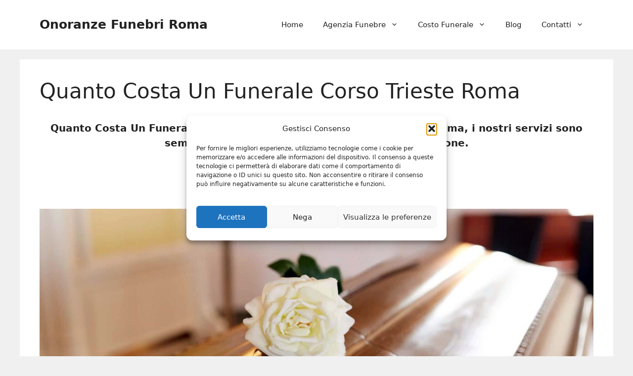

--- FILE ---
content_type: text/html; charset=UTF-8
request_url: https://www.onoranzefunebriroma.info/quanto-costa-un-funerale-corso-trieste-roma/
body_size: 30551
content:
<!DOCTYPE html>
<html lang="it-IT">
<head>
	<meta charset="UTF-8">
<script>
var gform;gform||(document.addEventListener("gform_main_scripts_loaded",function(){gform.scriptsLoaded=!0}),window.addEventListener("DOMContentLoaded",function(){gform.domLoaded=!0}),gform={domLoaded:!1,scriptsLoaded:!1,initializeOnLoaded:function(o){gform.domLoaded&&gform.scriptsLoaded?o():!gform.domLoaded&&gform.scriptsLoaded?window.addEventListener("DOMContentLoaded",o):document.addEventListener("gform_main_scripts_loaded",o)},hooks:{action:{},filter:{}},addAction:function(o,n,r,t){gform.addHook("action",o,n,r,t)},addFilter:function(o,n,r,t){gform.addHook("filter",o,n,r,t)},doAction:function(o){gform.doHook("action",o,arguments)},applyFilters:function(o){return gform.doHook("filter",o,arguments)},removeAction:function(o,n){gform.removeHook("action",o,n)},removeFilter:function(o,n,r){gform.removeHook("filter",o,n,r)},addHook:function(o,n,r,t,i){null==gform.hooks[o][n]&&(gform.hooks[o][n]=[]);var e=gform.hooks[o][n];null==i&&(i=n+"_"+e.length),gform.hooks[o][n].push({tag:i,callable:r,priority:t=null==t?10:t})},doHook:function(n,o,r){var t;if(r=Array.prototype.slice.call(r,1),null!=gform.hooks[n][o]&&((o=gform.hooks[n][o]).sort(function(o,n){return o.priority-n.priority}),o.forEach(function(o){"function"!=typeof(t=o.callable)&&(t=window[t]),"action"==n?t.apply(null,r):r[0]=t.apply(null,r)})),"filter"==n)return r[0]},removeHook:function(o,n,t,i){var r;null!=gform.hooks[o][n]&&(r=(r=gform.hooks[o][n]).filter(function(o,n,r){return!!(null!=i&&i!=o.tag||null!=t&&t!=o.priority)}),gform.hooks[o][n]=r)}});
</script>

	<meta name='robots' content='index, follow, max-image-preview:large, max-snippet:-1, max-video-preview:-1' />

            <script data-no-defer="1" data-ezscrex="false" data-cfasync="false" data-pagespeed-no-defer data-cookieconsent="ignore">
                var ctPublicFunctions = {"_ajax_nonce":"692d68172e","_rest_nonce":"bfa547acb6","_ajax_url":"\/wp-admin\/admin-ajax.php","_rest_url":"https:\/\/www.onoranzefunebriroma.info\/wp-json\/","data__cookies_type":"native","data__ajax_type":"rest","data__bot_detector_enabled":0,"data__frontend_data_log_enabled":1,"cookiePrefix":"","wprocket_detected":false,"host_url":"www.onoranzefunebriroma.info","text__ee_click_to_select":"Click to select the whole data","text__ee_original_email":"The complete one is","text__ee_got_it":"Got it","text__ee_blocked":"Blocked","text__ee_cannot_connect":"Cannot connect","text__ee_cannot_decode":"Can not decode email. Unknown reason","text__ee_email_decoder":"CleanTalk email decoder","text__ee_wait_for_decoding":"The magic is on the way!","text__ee_decoding_process":"Please wait a few seconds while we decode the contact data."}
            </script>
        
            <script data-no-defer="1" data-ezscrex="false" data-cfasync="false" data-pagespeed-no-defer data-cookieconsent="ignore">
                var ctPublic = {"_ajax_nonce":"692d68172e","settings__forms__check_internal":"0","settings__forms__check_external":"0","settings__forms__force_protection":0,"settings__forms__search_test":"1","settings__forms__wc_add_to_cart":"0","settings__data__bot_detector_enabled":0,"settings__sfw__anti_crawler":0,"blog_home":"https:\/\/www.onoranzefunebriroma.info\/","pixel__setting":"0","pixel__enabled":false,"pixel__url":null,"data__email_check_before_post":"1","data__email_check_exist_post":0,"data__cookies_type":"native","data__key_is_ok":true,"data__visible_fields_required":true,"wl_brandname":"Anti-Spam by CleanTalk","wl_brandname_short":"CleanTalk","ct_checkjs_key":2091682597,"emailEncoderPassKey":"4899f10d5eb9229d22ece2bab596a48c","bot_detector_forms_excluded":"W10=","advancedCacheExists":false,"varnishCacheExists":false,"wc_ajax_add_to_cart":false}
            </script>
        <meta name="viewport" content="width=device-width, initial-scale=1">
	<!-- This site is optimized with the Yoast SEO plugin v23.5 - https://yoast.com/wordpress/plugins/seo/ -->
	<title>Quanto Costa Un Funerale Corso Trieste Roma</title>
	<meta name="description" content="Quanto Costa Un Funerale Corso Trieste Roma ⭐ Onoranze Funebri Roma, i nostri servizi sono sempre disponibili H24. Professionalità e discrezione." />
	<link rel="canonical" href="https://www.onoranzefunebriroma.info/quanto-costa-un-funerale-corso-trieste-roma/" />
	<meta property="og:locale" content="it_IT" />
	<meta property="og:type" content="article" />
	<meta property="og:title" content="Quanto Costa Un Funerale Corso Trieste Roma" />
	<meta property="og:description" content="Quanto Costa Un Funerale Corso Trieste Roma ⭐ Onoranze Funebri Roma, i nostri servizi sono sempre disponibili H24. Professionalità e discrezione." />
	<meta property="og:url" content="https://www.onoranzefunebriroma.info/quanto-costa-un-funerale-corso-trieste-roma/" />
	<meta property="og:site_name" content="Onoranze Funebri Roma" />
	<meta property="article:published_time" content="2020-09-08T07:17:26+00:00" />
	<meta property="article:modified_time" content="2021-03-10T11:55:17+00:00" />
	<meta property="og:image" content="https://www.onoranzefunebriroma.info/wp-content/uploads/2020/09/010.jpg" />
	<meta property="og:image:width" content="900" />
	<meta property="og:image:height" content="400" />
	<meta property="og:image:type" content="image/jpeg" />
	<meta name="author" content="Stefania Pellegrini" />
	<meta name="twitter:card" content="summary_large_image" />
	<meta name="twitter:label1" content="Scritto da" />
	<meta name="twitter:data1" content="Stefania Pellegrini" />
	<meta name="twitter:label2" content="Tempo di lettura stimato" />
	<meta name="twitter:data2" content="15 minuti" />
	<script type="application/ld+json" class="yoast-schema-graph">{"@context":"https://schema.org","@graph":[{"@type":"WebPage","@id":"https://www.onoranzefunebriroma.info/quanto-costa-un-funerale-corso-trieste-roma/","url":"https://www.onoranzefunebriroma.info/quanto-costa-un-funerale-corso-trieste-roma/","name":"Quanto Costa Un Funerale Corso Trieste Roma","isPartOf":{"@id":"https://www.onoranzefunebriroma.info/#website"},"primaryImageOfPage":{"@id":"https://www.onoranzefunebriroma.info/quanto-costa-un-funerale-corso-trieste-roma/#primaryimage"},"image":{"@id":"https://www.onoranzefunebriroma.info/quanto-costa-un-funerale-corso-trieste-roma/#primaryimage"},"thumbnailUrl":"https://www.onoranzefunebriroma.info/wp-content/uploads/2020/09/010.jpg","datePublished":"2020-09-08T07:17:26+00:00","dateModified":"2021-03-10T11:55:17+00:00","author":{"@id":"https://www.onoranzefunebriroma.info/#/schema/person/f2a29a0fe9974c98760b4c4c301e983d"},"description":"Quanto Costa Un Funerale Corso Trieste Roma ⭐ Onoranze Funebri Roma, i nostri servizi sono sempre disponibili H24. Professionalità e discrezione.","breadcrumb":{"@id":"https://www.onoranzefunebriroma.info/quanto-costa-un-funerale-corso-trieste-roma/#breadcrumb"},"inLanguage":"it-IT","potentialAction":[{"@type":"ReadAction","target":["https://www.onoranzefunebriroma.info/quanto-costa-un-funerale-corso-trieste-roma/"]}]},{"@type":"ImageObject","inLanguage":"it-IT","@id":"https://www.onoranzefunebriroma.info/quanto-costa-un-funerale-corso-trieste-roma/#primaryimage","url":"https://www.onoranzefunebriroma.info/wp-content/uploads/2020/09/010.jpg","contentUrl":"https://www.onoranzefunebriroma.info/wp-content/uploads/2020/09/010.jpg","width":900,"height":400,"caption":"Onoranze Funebri Roma"},{"@type":"BreadcrumbList","@id":"https://www.onoranzefunebriroma.info/quanto-costa-un-funerale-corso-trieste-roma/#breadcrumb","itemListElement":[{"@type":"ListItem","position":1,"name":"Home","item":"https://www.onoranzefunebriroma.info/"},{"@type":"ListItem","position":2,"name":"Quanto Costa Un Funerale Corso Trieste Roma"}]},{"@type":"WebSite","@id":"https://www.onoranzefunebriroma.info/#website","url":"https://www.onoranzefunebriroma.info/","name":"Onoranze Funebri Roma","description":"","alternateName":"Onoranze Funebri Roma","potentialAction":[{"@type":"SearchAction","target":{"@type":"EntryPoint","urlTemplate":"https://www.onoranzefunebriroma.info/?s={search_term_string}"},"query-input":{"@type":"PropertyValueSpecification","valueRequired":true,"valueName":"search_term_string"}}],"inLanguage":"it-IT"},{"@type":"Person","@id":"https://www.onoranzefunebriroma.info/#/schema/person/f2a29a0fe9974c98760b4c4c301e983d","name":"Stefania Pellegrini","image":{"@type":"ImageObject","inLanguage":"it-IT","@id":"https://www.onoranzefunebriroma.info/#/schema/person/image/","url":"https://secure.gravatar.com/avatar/bdf455058cd3bf018d22ac4e25a08fc9?s=96&d=mm&r=g","contentUrl":"https://secure.gravatar.com/avatar/bdf455058cd3bf018d22ac4e25a08fc9?s=96&d=mm&r=g","caption":"Stefania Pellegrini"}}]}</script>
	<!-- / Yoast SEO plugin. -->


<link rel='dns-prefetch' href='//www.google.com' />
<link rel='dns-prefetch' href='//maxcdn.bootstrapcdn.com' />
<link rel="alternate" type="application/rss+xml" title="Onoranze Funebri Roma &raquo; Feed" href="https://www.onoranzefunebriroma.info/feed/" />
<link rel="alternate" type="application/rss+xml" title="Onoranze Funebri Roma &raquo; Feed dei commenti" href="https://www.onoranzefunebriroma.info/comments/feed/" />
<script>
window._wpemojiSettings = {"baseUrl":"https:\/\/s.w.org\/images\/core\/emoji\/14.0.0\/72x72\/","ext":".png","svgUrl":"https:\/\/s.w.org\/images\/core\/emoji\/14.0.0\/svg\/","svgExt":".svg","source":{"concatemoji":"https:\/\/www.onoranzefunebriroma.info\/wp-includes\/js\/wp-emoji-release.min.js?ver=6.4.7"}};
/*! This file is auto-generated */
!function(i,n){var o,s,e;function c(e){try{var t={supportTests:e,timestamp:(new Date).valueOf()};sessionStorage.setItem(o,JSON.stringify(t))}catch(e){}}function p(e,t,n){e.clearRect(0,0,e.canvas.width,e.canvas.height),e.fillText(t,0,0);var t=new Uint32Array(e.getImageData(0,0,e.canvas.width,e.canvas.height).data),r=(e.clearRect(0,0,e.canvas.width,e.canvas.height),e.fillText(n,0,0),new Uint32Array(e.getImageData(0,0,e.canvas.width,e.canvas.height).data));return t.every(function(e,t){return e===r[t]})}function u(e,t,n){switch(t){case"flag":return n(e,"\ud83c\udff3\ufe0f\u200d\u26a7\ufe0f","\ud83c\udff3\ufe0f\u200b\u26a7\ufe0f")?!1:!n(e,"\ud83c\uddfa\ud83c\uddf3","\ud83c\uddfa\u200b\ud83c\uddf3")&&!n(e,"\ud83c\udff4\udb40\udc67\udb40\udc62\udb40\udc65\udb40\udc6e\udb40\udc67\udb40\udc7f","\ud83c\udff4\u200b\udb40\udc67\u200b\udb40\udc62\u200b\udb40\udc65\u200b\udb40\udc6e\u200b\udb40\udc67\u200b\udb40\udc7f");case"emoji":return!n(e,"\ud83e\udef1\ud83c\udffb\u200d\ud83e\udef2\ud83c\udfff","\ud83e\udef1\ud83c\udffb\u200b\ud83e\udef2\ud83c\udfff")}return!1}function f(e,t,n){var r="undefined"!=typeof WorkerGlobalScope&&self instanceof WorkerGlobalScope?new OffscreenCanvas(300,150):i.createElement("canvas"),a=r.getContext("2d",{willReadFrequently:!0}),o=(a.textBaseline="top",a.font="600 32px Arial",{});return e.forEach(function(e){o[e]=t(a,e,n)}),o}function t(e){var t=i.createElement("script");t.src=e,t.defer=!0,i.head.appendChild(t)}"undefined"!=typeof Promise&&(o="wpEmojiSettingsSupports",s=["flag","emoji"],n.supports={everything:!0,everythingExceptFlag:!0},e=new Promise(function(e){i.addEventListener("DOMContentLoaded",e,{once:!0})}),new Promise(function(t){var n=function(){try{var e=JSON.parse(sessionStorage.getItem(o));if("object"==typeof e&&"number"==typeof e.timestamp&&(new Date).valueOf()<e.timestamp+604800&&"object"==typeof e.supportTests)return e.supportTests}catch(e){}return null}();if(!n){if("undefined"!=typeof Worker&&"undefined"!=typeof OffscreenCanvas&&"undefined"!=typeof URL&&URL.createObjectURL&&"undefined"!=typeof Blob)try{var e="postMessage("+f.toString()+"("+[JSON.stringify(s),u.toString(),p.toString()].join(",")+"));",r=new Blob([e],{type:"text/javascript"}),a=new Worker(URL.createObjectURL(r),{name:"wpTestEmojiSupports"});return void(a.onmessage=function(e){c(n=e.data),a.terminate(),t(n)})}catch(e){}c(n=f(s,u,p))}t(n)}).then(function(e){for(var t in e)n.supports[t]=e[t],n.supports.everything=n.supports.everything&&n.supports[t],"flag"!==t&&(n.supports.everythingExceptFlag=n.supports.everythingExceptFlag&&n.supports[t]);n.supports.everythingExceptFlag=n.supports.everythingExceptFlag&&!n.supports.flag,n.DOMReady=!1,n.readyCallback=function(){n.DOMReady=!0}}).then(function(){return e}).then(function(){var e;n.supports.everything||(n.readyCallback(),(e=n.source||{}).concatemoji?t(e.concatemoji):e.wpemoji&&e.twemoji&&(t(e.twemoji),t(e.wpemoji)))}))}((window,document),window._wpemojiSettings);
</script>
<link rel='stylesheet' id='genesis-blocks-style-css-css' href='https://www.onoranzefunebriroma.info/wp-content/plugins/genesis-blocks/dist/style-blocks.build.css?ver=1764963312' media='all' />
<style id='wp-emoji-styles-inline-css'>

	img.wp-smiley, img.emoji {
		display: inline !important;
		border: none !important;
		box-shadow: none !important;
		height: 1em !important;
		width: 1em !important;
		margin: 0 0.07em !important;
		vertical-align: -0.1em !important;
		background: none !important;
		padding: 0 !important;
	}
</style>
<link rel='stylesheet' id='wp-block-library-css' href='https://www.onoranzefunebriroma.info/wp-includes/css/dist/block-library/style.min.css?ver=6.4.7' media='all' />
<style id='classic-theme-styles-inline-css'>
/*! This file is auto-generated */
.wp-block-button__link{color:#fff;background-color:#32373c;border-radius:9999px;box-shadow:none;text-decoration:none;padding:calc(.667em + 2px) calc(1.333em + 2px);font-size:1.125em}.wp-block-file__button{background:#32373c;color:#fff;text-decoration:none}
</style>
<style id='global-styles-inline-css'>
body{--wp--preset--color--black: #000000;--wp--preset--color--cyan-bluish-gray: #abb8c3;--wp--preset--color--white: #ffffff;--wp--preset--color--pale-pink: #f78da7;--wp--preset--color--vivid-red: #cf2e2e;--wp--preset--color--luminous-vivid-orange: #ff6900;--wp--preset--color--luminous-vivid-amber: #fcb900;--wp--preset--color--light-green-cyan: #7bdcb5;--wp--preset--color--vivid-green-cyan: #00d084;--wp--preset--color--pale-cyan-blue: #8ed1fc;--wp--preset--color--vivid-cyan-blue: #0693e3;--wp--preset--color--vivid-purple: #9b51e0;--wp--preset--color--contrast: var(--contrast);--wp--preset--color--contrast-2: var(--contrast-2);--wp--preset--color--contrast-3: var(--contrast-3);--wp--preset--color--base: var(--base);--wp--preset--color--base-2: var(--base-2);--wp--preset--color--base-3: var(--base-3);--wp--preset--color--accent: var(--accent);--wp--preset--gradient--vivid-cyan-blue-to-vivid-purple: linear-gradient(135deg,rgba(6,147,227,1) 0%,rgb(155,81,224) 100%);--wp--preset--gradient--light-green-cyan-to-vivid-green-cyan: linear-gradient(135deg,rgb(122,220,180) 0%,rgb(0,208,130) 100%);--wp--preset--gradient--luminous-vivid-amber-to-luminous-vivid-orange: linear-gradient(135deg,rgba(252,185,0,1) 0%,rgba(255,105,0,1) 100%);--wp--preset--gradient--luminous-vivid-orange-to-vivid-red: linear-gradient(135deg,rgba(255,105,0,1) 0%,rgb(207,46,46) 100%);--wp--preset--gradient--very-light-gray-to-cyan-bluish-gray: linear-gradient(135deg,rgb(238,238,238) 0%,rgb(169,184,195) 100%);--wp--preset--gradient--cool-to-warm-spectrum: linear-gradient(135deg,rgb(74,234,220) 0%,rgb(151,120,209) 20%,rgb(207,42,186) 40%,rgb(238,44,130) 60%,rgb(251,105,98) 80%,rgb(254,248,76) 100%);--wp--preset--gradient--blush-light-purple: linear-gradient(135deg,rgb(255,206,236) 0%,rgb(152,150,240) 100%);--wp--preset--gradient--blush-bordeaux: linear-gradient(135deg,rgb(254,205,165) 0%,rgb(254,45,45) 50%,rgb(107,0,62) 100%);--wp--preset--gradient--luminous-dusk: linear-gradient(135deg,rgb(255,203,112) 0%,rgb(199,81,192) 50%,rgb(65,88,208) 100%);--wp--preset--gradient--pale-ocean: linear-gradient(135deg,rgb(255,245,203) 0%,rgb(182,227,212) 50%,rgb(51,167,181) 100%);--wp--preset--gradient--electric-grass: linear-gradient(135deg,rgb(202,248,128) 0%,rgb(113,206,126) 100%);--wp--preset--gradient--midnight: linear-gradient(135deg,rgb(2,3,129) 0%,rgb(40,116,252) 100%);--wp--preset--font-size--small: 13px;--wp--preset--font-size--medium: 20px;--wp--preset--font-size--large: 36px;--wp--preset--font-size--x-large: 42px;--wp--preset--spacing--20: 0.44rem;--wp--preset--spacing--30: 0.67rem;--wp--preset--spacing--40: 1rem;--wp--preset--spacing--50: 1.5rem;--wp--preset--spacing--60: 2.25rem;--wp--preset--spacing--70: 3.38rem;--wp--preset--spacing--80: 5.06rem;--wp--preset--shadow--natural: 6px 6px 9px rgba(0, 0, 0, 0.2);--wp--preset--shadow--deep: 12px 12px 50px rgba(0, 0, 0, 0.4);--wp--preset--shadow--sharp: 6px 6px 0px rgba(0, 0, 0, 0.2);--wp--preset--shadow--outlined: 6px 6px 0px -3px rgba(255, 255, 255, 1), 6px 6px rgba(0, 0, 0, 1);--wp--preset--shadow--crisp: 6px 6px 0px rgba(0, 0, 0, 1);}:where(.is-layout-flex){gap: 0.5em;}:where(.is-layout-grid){gap: 0.5em;}body .is-layout-flow > .alignleft{float: left;margin-inline-start: 0;margin-inline-end: 2em;}body .is-layout-flow > .alignright{float: right;margin-inline-start: 2em;margin-inline-end: 0;}body .is-layout-flow > .aligncenter{margin-left: auto !important;margin-right: auto !important;}body .is-layout-constrained > .alignleft{float: left;margin-inline-start: 0;margin-inline-end: 2em;}body .is-layout-constrained > .alignright{float: right;margin-inline-start: 2em;margin-inline-end: 0;}body .is-layout-constrained > .aligncenter{margin-left: auto !important;margin-right: auto !important;}body .is-layout-constrained > :where(:not(.alignleft):not(.alignright):not(.alignfull)){max-width: var(--wp--style--global--content-size);margin-left: auto !important;margin-right: auto !important;}body .is-layout-constrained > .alignwide{max-width: var(--wp--style--global--wide-size);}body .is-layout-flex{display: flex;}body .is-layout-flex{flex-wrap: wrap;align-items: center;}body .is-layout-flex > *{margin: 0;}body .is-layout-grid{display: grid;}body .is-layout-grid > *{margin: 0;}:where(.wp-block-columns.is-layout-flex){gap: 2em;}:where(.wp-block-columns.is-layout-grid){gap: 2em;}:where(.wp-block-post-template.is-layout-flex){gap: 1.25em;}:where(.wp-block-post-template.is-layout-grid){gap: 1.25em;}.has-black-color{color: var(--wp--preset--color--black) !important;}.has-cyan-bluish-gray-color{color: var(--wp--preset--color--cyan-bluish-gray) !important;}.has-white-color{color: var(--wp--preset--color--white) !important;}.has-pale-pink-color{color: var(--wp--preset--color--pale-pink) !important;}.has-vivid-red-color{color: var(--wp--preset--color--vivid-red) !important;}.has-luminous-vivid-orange-color{color: var(--wp--preset--color--luminous-vivid-orange) !important;}.has-luminous-vivid-amber-color{color: var(--wp--preset--color--luminous-vivid-amber) !important;}.has-light-green-cyan-color{color: var(--wp--preset--color--light-green-cyan) !important;}.has-vivid-green-cyan-color{color: var(--wp--preset--color--vivid-green-cyan) !important;}.has-pale-cyan-blue-color{color: var(--wp--preset--color--pale-cyan-blue) !important;}.has-vivid-cyan-blue-color{color: var(--wp--preset--color--vivid-cyan-blue) !important;}.has-vivid-purple-color{color: var(--wp--preset--color--vivid-purple) !important;}.has-black-background-color{background-color: var(--wp--preset--color--black) !important;}.has-cyan-bluish-gray-background-color{background-color: var(--wp--preset--color--cyan-bluish-gray) !important;}.has-white-background-color{background-color: var(--wp--preset--color--white) !important;}.has-pale-pink-background-color{background-color: var(--wp--preset--color--pale-pink) !important;}.has-vivid-red-background-color{background-color: var(--wp--preset--color--vivid-red) !important;}.has-luminous-vivid-orange-background-color{background-color: var(--wp--preset--color--luminous-vivid-orange) !important;}.has-luminous-vivid-amber-background-color{background-color: var(--wp--preset--color--luminous-vivid-amber) !important;}.has-light-green-cyan-background-color{background-color: var(--wp--preset--color--light-green-cyan) !important;}.has-vivid-green-cyan-background-color{background-color: var(--wp--preset--color--vivid-green-cyan) !important;}.has-pale-cyan-blue-background-color{background-color: var(--wp--preset--color--pale-cyan-blue) !important;}.has-vivid-cyan-blue-background-color{background-color: var(--wp--preset--color--vivid-cyan-blue) !important;}.has-vivid-purple-background-color{background-color: var(--wp--preset--color--vivid-purple) !important;}.has-black-border-color{border-color: var(--wp--preset--color--black) !important;}.has-cyan-bluish-gray-border-color{border-color: var(--wp--preset--color--cyan-bluish-gray) !important;}.has-white-border-color{border-color: var(--wp--preset--color--white) !important;}.has-pale-pink-border-color{border-color: var(--wp--preset--color--pale-pink) !important;}.has-vivid-red-border-color{border-color: var(--wp--preset--color--vivid-red) !important;}.has-luminous-vivid-orange-border-color{border-color: var(--wp--preset--color--luminous-vivid-orange) !important;}.has-luminous-vivid-amber-border-color{border-color: var(--wp--preset--color--luminous-vivid-amber) !important;}.has-light-green-cyan-border-color{border-color: var(--wp--preset--color--light-green-cyan) !important;}.has-vivid-green-cyan-border-color{border-color: var(--wp--preset--color--vivid-green-cyan) !important;}.has-pale-cyan-blue-border-color{border-color: var(--wp--preset--color--pale-cyan-blue) !important;}.has-vivid-cyan-blue-border-color{border-color: var(--wp--preset--color--vivid-cyan-blue) !important;}.has-vivid-purple-border-color{border-color: var(--wp--preset--color--vivid-purple) !important;}.has-vivid-cyan-blue-to-vivid-purple-gradient-background{background: var(--wp--preset--gradient--vivid-cyan-blue-to-vivid-purple) !important;}.has-light-green-cyan-to-vivid-green-cyan-gradient-background{background: var(--wp--preset--gradient--light-green-cyan-to-vivid-green-cyan) !important;}.has-luminous-vivid-amber-to-luminous-vivid-orange-gradient-background{background: var(--wp--preset--gradient--luminous-vivid-amber-to-luminous-vivid-orange) !important;}.has-luminous-vivid-orange-to-vivid-red-gradient-background{background: var(--wp--preset--gradient--luminous-vivid-orange-to-vivid-red) !important;}.has-very-light-gray-to-cyan-bluish-gray-gradient-background{background: var(--wp--preset--gradient--very-light-gray-to-cyan-bluish-gray) !important;}.has-cool-to-warm-spectrum-gradient-background{background: var(--wp--preset--gradient--cool-to-warm-spectrum) !important;}.has-blush-light-purple-gradient-background{background: var(--wp--preset--gradient--blush-light-purple) !important;}.has-blush-bordeaux-gradient-background{background: var(--wp--preset--gradient--blush-bordeaux) !important;}.has-luminous-dusk-gradient-background{background: var(--wp--preset--gradient--luminous-dusk) !important;}.has-pale-ocean-gradient-background{background: var(--wp--preset--gradient--pale-ocean) !important;}.has-electric-grass-gradient-background{background: var(--wp--preset--gradient--electric-grass) !important;}.has-midnight-gradient-background{background: var(--wp--preset--gradient--midnight) !important;}.has-small-font-size{font-size: var(--wp--preset--font-size--small) !important;}.has-medium-font-size{font-size: var(--wp--preset--font-size--medium) !important;}.has-large-font-size{font-size: var(--wp--preset--font-size--large) !important;}.has-x-large-font-size{font-size: var(--wp--preset--font-size--x-large) !important;}
.wp-block-navigation a:where(:not(.wp-element-button)){color: inherit;}
:where(.wp-block-post-template.is-layout-flex){gap: 1.25em;}:where(.wp-block-post-template.is-layout-grid){gap: 1.25em;}
:where(.wp-block-columns.is-layout-flex){gap: 2em;}:where(.wp-block-columns.is-layout-grid){gap: 2em;}
.wp-block-pullquote{font-size: 1.5em;line-height: 1.6;}
</style>
<link rel='stylesheet' id='cleantalk-public-css-css' href='https://www.onoranzefunebriroma.info/wp-content/plugins/cleantalk-spam-protect/css/cleantalk-public.min.css?ver=6.70.1_1766172943' media='all' />
<link rel='stylesheet' id='cleantalk-email-decoder-css-css' href='https://www.onoranzefunebriroma.info/wp-content/plugins/cleantalk-spam-protect/css/cleantalk-email-decoder.min.css?ver=6.70.1_1766172943' media='all' />
<link rel='stylesheet' id='font-awesome-css' href='//maxcdn.bootstrapcdn.com/font-awesome/4.7.0/css/font-awesome.min.css?ver=6.4.7' media='all' />
<link rel='stylesheet' id='lcb-css-movement-css' href='https://www.onoranzefunebriroma.info/wp-content/plugins/lead-call-buttons/css/movement.css?ver=6.4.7' media='all' />
<link rel='stylesheet' id='lcb-css-main-css' href='https://www.onoranzefunebriroma.info/wp-content/plugins/lead-call-buttons/css/plugin-main.css?ver=6.4.7' media='all' />
<link rel='stylesheet' id='cmplz-general-css' href='https://www.onoranzefunebriroma.info/wp-content/plugins/complianz-gdpr/assets/css/cookieblocker.min.css?ver=1765913696' media='all' />
<link rel='stylesheet' id='generate-widget-areas-css' href='https://www.onoranzefunebriroma.info/wp-content/themes/generatepress/assets/css/components/widget-areas.min.css?ver=3.6.1' media='all' />
<link rel='stylesheet' id='generate-style-css' href='https://www.onoranzefunebriroma.info/wp-content/themes/generatepress/assets/css/main.min.css?ver=3.6.1' media='all' />
<style id='generate-style-inline-css'>
body{background-color:var(--base);color:var(--contrast);}a{color:var(--accent);}a{text-decoration:underline;}.entry-title a, .site-branding a, a.button, .wp-block-button__link, .main-navigation a{text-decoration:none;}a:hover, a:focus, a:active{color:var(--contrast);}.wp-block-group__inner-container{max-width:1200px;margin-left:auto;margin-right:auto;}:root{--contrast:#222222;--contrast-2:#575760;--contrast-3:#b2b2be;--base:#f0f0f0;--base-2:#f7f8f9;--base-3:#ffffff;--accent:#1e73be;}:root .has-contrast-color{color:var(--contrast);}:root .has-contrast-background-color{background-color:var(--contrast);}:root .has-contrast-2-color{color:var(--contrast-2);}:root .has-contrast-2-background-color{background-color:var(--contrast-2);}:root .has-contrast-3-color{color:var(--contrast-3);}:root .has-contrast-3-background-color{background-color:var(--contrast-3);}:root .has-base-color{color:var(--base);}:root .has-base-background-color{background-color:var(--base);}:root .has-base-2-color{color:var(--base-2);}:root .has-base-2-background-color{background-color:var(--base-2);}:root .has-base-3-color{color:var(--base-3);}:root .has-base-3-background-color{background-color:var(--base-3);}:root .has-accent-color{color:var(--accent);}:root .has-accent-background-color{background-color:var(--accent);}.top-bar{background-color:#636363;color:#ffffff;}.top-bar a{color:#ffffff;}.top-bar a:hover{color:#303030;}.site-header{background-color:var(--base-3);}.main-title a,.main-title a:hover{color:var(--contrast);}.site-description{color:var(--contrast-2);}.mobile-menu-control-wrapper .menu-toggle,.mobile-menu-control-wrapper .menu-toggle:hover,.mobile-menu-control-wrapper .menu-toggle:focus,.has-inline-mobile-toggle #site-navigation.toggled{background-color:rgba(0, 0, 0, 0.02);}.main-navigation,.main-navigation ul ul{background-color:var(--base-3);}.main-navigation .main-nav ul li a, .main-navigation .menu-toggle, .main-navigation .menu-bar-items{color:var(--contrast);}.main-navigation .main-nav ul li:not([class*="current-menu-"]):hover > a, .main-navigation .main-nav ul li:not([class*="current-menu-"]):focus > a, .main-navigation .main-nav ul li.sfHover:not([class*="current-menu-"]) > a, .main-navigation .menu-bar-item:hover > a, .main-navigation .menu-bar-item.sfHover > a{color:var(--accent);}button.menu-toggle:hover,button.menu-toggle:focus{color:var(--contrast);}.main-navigation .main-nav ul li[class*="current-menu-"] > a{color:var(--accent);}.navigation-search input[type="search"],.navigation-search input[type="search"]:active, .navigation-search input[type="search"]:focus, .main-navigation .main-nav ul li.search-item.active > a, .main-navigation .menu-bar-items .search-item.active > a{color:var(--accent);}.main-navigation ul ul{background-color:var(--base);}.separate-containers .inside-article, .separate-containers .comments-area, .separate-containers .page-header, .one-container .container, .separate-containers .paging-navigation, .inside-page-header{background-color:var(--base-3);}.entry-title a{color:var(--contrast);}.entry-title a:hover{color:var(--contrast-2);}.entry-meta{color:var(--contrast-2);}.sidebar .widget{background-color:var(--base-3);}.footer-widgets{background-color:var(--base-3);}.site-info{background-color:var(--base-3);}input[type="text"],input[type="email"],input[type="url"],input[type="password"],input[type="search"],input[type="tel"],input[type="number"],textarea,select{color:var(--contrast);background-color:var(--base-2);border-color:var(--base);}input[type="text"]:focus,input[type="email"]:focus,input[type="url"]:focus,input[type="password"]:focus,input[type="search"]:focus,input[type="tel"]:focus,input[type="number"]:focus,textarea:focus,select:focus{color:var(--contrast);background-color:var(--base-2);border-color:var(--contrast-3);}button,html input[type="button"],input[type="reset"],input[type="submit"],a.button,a.wp-block-button__link:not(.has-background){color:#ffffff;background-color:#55555e;}button:hover,html input[type="button"]:hover,input[type="reset"]:hover,input[type="submit"]:hover,a.button:hover,button:focus,html input[type="button"]:focus,input[type="reset"]:focus,input[type="submit"]:focus,a.button:focus,a.wp-block-button__link:not(.has-background):active,a.wp-block-button__link:not(.has-background):focus,a.wp-block-button__link:not(.has-background):hover{color:#ffffff;background-color:#3f4047;}a.generate-back-to-top{background-color:rgba( 0,0,0,0.4 );color:#ffffff;}a.generate-back-to-top:hover,a.generate-back-to-top:focus{background-color:rgba( 0,0,0,0.6 );color:#ffffff;}:root{--gp-search-modal-bg-color:var(--base-3);--gp-search-modal-text-color:var(--contrast);--gp-search-modal-overlay-bg-color:rgba(0,0,0,0.2);}@media (max-width:768px){.main-navigation .menu-bar-item:hover > a, .main-navigation .menu-bar-item.sfHover > a{background:none;color:var(--contrast);}}.nav-below-header .main-navigation .inside-navigation.grid-container, .nav-above-header .main-navigation .inside-navigation.grid-container{padding:0px 20px 0px 20px;}.site-main .wp-block-group__inner-container{padding:40px;}.separate-containers .paging-navigation{padding-top:20px;padding-bottom:20px;}.entry-content .alignwide, body:not(.no-sidebar) .entry-content .alignfull{margin-left:-40px;width:calc(100% + 80px);max-width:calc(100% + 80px);}.rtl .menu-item-has-children .dropdown-menu-toggle{padding-left:20px;}.rtl .main-navigation .main-nav ul li.menu-item-has-children > a{padding-right:20px;}@media (max-width:768px){.separate-containers .inside-article, .separate-containers .comments-area, .separate-containers .page-header, .separate-containers .paging-navigation, .one-container .site-content, .inside-page-header{padding:30px;}.site-main .wp-block-group__inner-container{padding:30px;}.inside-top-bar{padding-right:30px;padding-left:30px;}.inside-header{padding-right:30px;padding-left:30px;}.widget-area .widget{padding-top:30px;padding-right:30px;padding-bottom:30px;padding-left:30px;}.footer-widgets-container{padding-top:30px;padding-right:30px;padding-bottom:30px;padding-left:30px;}.inside-site-info{padding-right:30px;padding-left:30px;}.entry-content .alignwide, body:not(.no-sidebar) .entry-content .alignfull{margin-left:-30px;width:calc(100% + 60px);max-width:calc(100% + 60px);}.one-container .site-main .paging-navigation{margin-bottom:20px;}}/* End cached CSS */.is-right-sidebar{width:30%;}.is-left-sidebar{width:30%;}.site-content .content-area{width:100%;}@media (max-width:768px){.main-navigation .menu-toggle,.sidebar-nav-mobile:not(#sticky-placeholder){display:block;}.main-navigation ul,.gen-sidebar-nav,.main-navigation:not(.slideout-navigation):not(.toggled) .main-nav > ul,.has-inline-mobile-toggle #site-navigation .inside-navigation > *:not(.navigation-search):not(.main-nav){display:none;}.nav-align-right .inside-navigation,.nav-align-center .inside-navigation{justify-content:space-between;}.has-inline-mobile-toggle .mobile-menu-control-wrapper{display:flex;flex-wrap:wrap;}.has-inline-mobile-toggle .inside-header{flex-direction:row;text-align:left;flex-wrap:wrap;}.has-inline-mobile-toggle .header-widget,.has-inline-mobile-toggle #site-navigation{flex-basis:100%;}.nav-float-left .has-inline-mobile-toggle #site-navigation{order:10;}}
</style>
<link rel='stylesheet' id='arpw-style-css' href='https://www.onoranzefunebriroma.info/wp-content/plugins/advanced-random-posts-widget/assets/css/arpw-frontend.css?ver=6.4.7' media='all' />
<link rel='stylesheet' id='gform_basic-css' href='https://www.onoranzefunebriroma.info/wp-content/plugins/gravityforms/assets/css/dist/basic.min.css?ver=2.8.18' media='all' />
<link rel='stylesheet' id='gform_theme_components-css' href='https://www.onoranzefunebriroma.info/wp-content/plugins/gravityforms/assets/css/dist/theme-components.min.css?ver=2.8.18' media='all' />
<link rel='stylesheet' id='gform_theme_ie11-css' href='https://www.onoranzefunebriroma.info/wp-content/plugins/gravityforms/assets/css/dist/theme-ie11.min.css?ver=2.8.18' media='all' />
<link rel='stylesheet' id='gform_theme-css' href='https://www.onoranzefunebriroma.info/wp-content/plugins/gravityforms/assets/css/dist/theme.min.css?ver=2.8.18' media='all' />
<script src="https://www.onoranzefunebriroma.info/wp-includes/js/jquery/jquery.min.js?ver=3.7.1" id="jquery-core-js"></script>
<script src="https://www.onoranzefunebriroma.info/wp-includes/js/jquery/jquery-migrate.min.js?ver=3.4.1" id="jquery-migrate-js"></script>
<script src="https://www.onoranzefunebriroma.info/wp-content/plugins/lead-call-buttons/js/movement.js?ver=6.4.7" id="lead_call_button_movement_script-js"></script>
<script src="https://www.onoranzefunebriroma.info/wp-content/plugins/lead-call-buttons/js/script.js?ver=6.4.7" id="lead_call_button_script-js"></script>
<script src="https://www.onoranzefunebriroma.info/wp-content/plugins/cleantalk-spam-protect/js/apbct-public-bundle_gathering.min.js?ver=6.70.1_1766172944" id="apbct-public-bundle_gathering.min-js-js"></script>
<script defer='defer' src="https://www.onoranzefunebriroma.info/wp-content/plugins/gravityforms/js/jquery.json.min.js?ver=2.8.18" id="gform_json-js"></script>
<script id="gform_gravityforms-js-extra">
var gf_global = {"gf_currency_config":{"name":"Euro","symbol_left":"","symbol_right":"&#8364;","symbol_padding":" ","thousand_separator":".","decimal_separator":",","decimals":2,"code":"EUR"},"base_url":"https:\/\/www.onoranzefunebriroma.info\/wp-content\/plugins\/gravityforms","number_formats":[],"spinnerUrl":"https:\/\/www.onoranzefunebriroma.info\/wp-content\/plugins\/gravityforms\/images\/spinner.svg","version_hash":"73ae38d1831003293503267e904039ec","strings":{"newRowAdded":"\u00c8 stata aggiunta una nuova riga.","rowRemoved":"La riga \u00e8 stata rimossa","formSaved":"Il modulo \u00e8 stato salvato. Il contenuto include il link per tornare a completare il modulo."}};
var gform_i18n = {"datepicker":{"days":{"monday":"Lun","tuesday":"Mar","wednesday":"Mer","thursday":"Gio","friday":"Ven","saturday":"Sab","sunday":"Dom"},"months":{"january":"Gennaio","february":"Febbraio","march":"Marzo","april":"Aprile","may":"Maggio","june":"Giugno","july":"Luglio","august":"Agosto","september":"Settembre","october":"Ottobre","november":"Novembre","december":"Dicembre"},"firstDay":1,"iconText":"Seleziona la data"}};
var gf_legacy_multi = {"1":""};
var gform_gravityforms = {"strings":{"invalid_file_extension":"Questo tipo di file non \u00e8 consentito. Deve avere uno dei seguenti formati:","delete_file":"Elimina questo file","in_progress":"In lavorazione","file_exceeds_limit":"La dimensione del file supera i limiti","illegal_extension":"Questo tipo di file non \u00e8 consentito.","max_reached":"Numero massimo di file raggiunto","unknown_error":"C\u2019\u00e8 stato un problema durante il salvataggio del file sul server","currently_uploading":"Aspetta che il caricamento sia completato","cancel":"Annulla","cancel_upload":"Annulla questo caricamento","cancelled":"Annullato"},"vars":{"images_url":"https:\/\/www.onoranzefunebriroma.info\/wp-content\/plugins\/gravityforms\/images"}};
</script>
<script id="gform_gravityforms-js-before">

</script>
<script defer='defer' src="https://www.onoranzefunebriroma.info/wp-content/plugins/gravityforms/js/gravityforms.min.js?ver=2.8.18" id="gform_gravityforms-js"></script>
<script defer='defer' src="https://www.google.com/recaptcha/api.js?hl=it&amp;ver=6.4.7#038;render=explicit" id="gform_recaptcha-js"></script>
<script defer='defer' src="https://www.onoranzefunebriroma.info/wp-content/plugins/gravityforms/assets/js/dist/utils.min.js?ver=50c7bea9c2320e16728e44ae9fde5f26" id="gform_gravityforms_utils-js"></script>
<link rel="https://api.w.org/" href="https://www.onoranzefunebriroma.info/wp-json/" /><link rel="alternate" type="application/json" href="https://www.onoranzefunebriroma.info/wp-json/wp/v2/posts/7153" /><link rel="EditURI" type="application/rsd+xml" title="RSD" href="https://www.onoranzefunebriroma.info/xmlrpc.php?rsd" />
<meta name="generator" content="WordPress 6.4.7" />
<link rel='shortlink' href='https://www.onoranzefunebriroma.info/?p=7153' />
<link rel="alternate" type="application/json+oembed" href="https://www.onoranzefunebriroma.info/wp-json/oembed/1.0/embed?url=https%3A%2F%2Fwww.onoranzefunebriroma.info%2Fquanto-costa-un-funerale-corso-trieste-roma%2F" />
<link rel="alternate" type="text/xml+oembed" href="https://www.onoranzefunebriroma.info/wp-json/oembed/1.0/embed?url=https%3A%2F%2Fwww.onoranzefunebriroma.info%2Fquanto-costa-un-funerale-corso-trieste-roma%2F&#038;format=xml" />
		<script type="text/plain" data-service="google-analytics" data-category="statistics">
(function(i,s,o,g,r,a,m){i['GoogleAnalyticsObject']=r;i[r]=i[r]||function(){
(i[r].q=i[r].q||[]).push(arguments)},i[r].l=1*new Date();a=s.createElement(o),
m=s.getElementsByTagName(o)[0];a.async=1;a.src=g;m.parentNode.insertBefore(a,m)
})(window,document,'script','https://www.google-analytics.com/analytics.js','ga');

ga('create', 'UA-177416869-1', 'auto');
ga('send', 'pageview');
</script>
			<style type="text/css">
							</style>		
					<style>.cmplz-hidden {
					display: none !important;
				}</style><style id="uagb-style-conditional-extension">@media (min-width: 1025px){body .uag-hide-desktop.uagb-google-map__wrap,body .uag-hide-desktop{display:none !important}}@media (min-width: 768px) and (max-width: 1024px){body .uag-hide-tab.uagb-google-map__wrap,body .uag-hide-tab{display:none !important}}@media (max-width: 767px){body .uag-hide-mob.uagb-google-map__wrap,body .uag-hide-mob{display:none !important}}</style><style id="uagb-style-frontend-7153">.uag-blocks-common-selector{z-index:var(--z-index-desktop) !important}@media (max-width: 976px){.uag-blocks-common-selector{z-index:var(--z-index-tablet) !important}}@media (max-width: 767px){.uag-blocks-common-selector{z-index:var(--z-index-mobile) !important}}
</style><link rel="icon" href="https://www.onoranzefunebriroma.info/wp-content/uploads/2020/09/cropped-Icona-Siti-32x32.jpg" sizes="32x32" />
<link rel="icon" href="https://www.onoranzefunebriroma.info/wp-content/uploads/2020/09/cropped-Icona-Siti-192x192.jpg" sizes="192x192" />
<link rel="apple-touch-icon" href="https://www.onoranzefunebriroma.info/wp-content/uploads/2020/09/cropped-Icona-Siti-180x180.jpg" />
<meta name="msapplication-TileImage" content="https://www.onoranzefunebriroma.info/wp-content/uploads/2020/09/cropped-Icona-Siti-270x270.jpg" />
</head>

<body data-rsssl=1 data-cmplz=2 class="post-template-default single single-post postid-7153 single-format-standard wp-embed-responsive post-image-above-header post-image-aligned-center no-sidebar nav-float-right separate-containers header-aligned-left dropdown-hover" itemtype="https://schema.org/Blog" itemscope>
	<a class="screen-reader-text skip-link" href="#content" title="Vai al contenuto">Vai al contenuto</a>		<header class="site-header has-inline-mobile-toggle" id="masthead" aria-label="Sito"  itemtype="https://schema.org/WPHeader" itemscope>
			<div class="inside-header grid-container">
				<div class="site-branding">
						<p class="main-title" itemprop="headline">
					<a href="https://www.onoranzefunebriroma.info/" rel="home">Onoranze Funebri Roma</a>
				</p>
						
					</div>	<nav class="main-navigation mobile-menu-control-wrapper" id="mobile-menu-control-wrapper" aria-label="Attiva/Disattiva dispositivi mobili">
				<button data-nav="site-navigation" class="menu-toggle" aria-controls="primary-menu" aria-expanded="false">
			<span class="gp-icon icon-menu-bars"><svg viewBox="0 0 512 512" aria-hidden="true" xmlns="http://www.w3.org/2000/svg" width="1em" height="1em"><path d="M0 96c0-13.255 10.745-24 24-24h464c13.255 0 24 10.745 24 24s-10.745 24-24 24H24c-13.255 0-24-10.745-24-24zm0 160c0-13.255 10.745-24 24-24h464c13.255 0 24 10.745 24 24s-10.745 24-24 24H24c-13.255 0-24-10.745-24-24zm0 160c0-13.255 10.745-24 24-24h464c13.255 0 24 10.745 24 24s-10.745 24-24 24H24c-13.255 0-24-10.745-24-24z" /></svg><svg viewBox="0 0 512 512" aria-hidden="true" xmlns="http://www.w3.org/2000/svg" width="1em" height="1em"><path d="M71.029 71.029c9.373-9.372 24.569-9.372 33.942 0L256 222.059l151.029-151.03c9.373-9.372 24.569-9.372 33.942 0 9.372 9.373 9.372 24.569 0 33.942L289.941 256l151.03 151.029c9.372 9.373 9.372 24.569 0 33.942-9.373 9.372-24.569 9.372-33.942 0L256 289.941l-151.029 151.03c-9.373 9.372-24.569 9.372-33.942 0-9.372-9.373-9.372-24.569 0-33.942L222.059 256 71.029 104.971c-9.372-9.373-9.372-24.569 0-33.942z" /></svg></span><span class="screen-reader-text">Menu</span>		</button>
	</nav>
			<nav class="main-navigation sub-menu-right" id="site-navigation" aria-label="Principale"  itemtype="https://schema.org/SiteNavigationElement" itemscope>
			<div class="inside-navigation grid-container">
								<button class="menu-toggle" aria-controls="primary-menu" aria-expanded="false">
					<span class="gp-icon icon-menu-bars"><svg viewBox="0 0 512 512" aria-hidden="true" xmlns="http://www.w3.org/2000/svg" width="1em" height="1em"><path d="M0 96c0-13.255 10.745-24 24-24h464c13.255 0 24 10.745 24 24s-10.745 24-24 24H24c-13.255 0-24-10.745-24-24zm0 160c0-13.255 10.745-24 24-24h464c13.255 0 24 10.745 24 24s-10.745 24-24 24H24c-13.255 0-24-10.745-24-24zm0 160c0-13.255 10.745-24 24-24h464c13.255 0 24 10.745 24 24s-10.745 24-24 24H24c-13.255 0-24-10.745-24-24z" /></svg><svg viewBox="0 0 512 512" aria-hidden="true" xmlns="http://www.w3.org/2000/svg" width="1em" height="1em"><path d="M71.029 71.029c9.373-9.372 24.569-9.372 33.942 0L256 222.059l151.029-151.03c9.373-9.372 24.569-9.372 33.942 0 9.372 9.373 9.372 24.569 0 33.942L289.941 256l151.03 151.029c9.372 9.373 9.372 24.569 0 33.942-9.373 9.372-24.569 9.372-33.942 0L256 289.941l-151.029 151.03c-9.373 9.372-24.569 9.372-33.942 0-9.372-9.373-9.372-24.569 0-33.942L222.059 256 71.029 104.971c-9.372-9.373-9.372-24.569 0-33.942z" /></svg></span><span class="mobile-menu">Menu</span>				</button>
				<div id="primary-menu" class="main-nav"><ul id="menu-primo_menu" class=" menu sf-menu"><li id="menu-item-16706" class="menu-item menu-item-type-post_type menu-item-object-page menu-item-16706"><a href="https://www.onoranzefunebriroma.info/?page_id=14">Home</a></li>
<li id="menu-item-16740" class="menu-item menu-item-type-taxonomy menu-item-object-category menu-item-has-children menu-item-16740"><a href="https://www.onoranzefunebriroma.info/category/agenzia-funebre/">Agenzia Funebre<span role="presentation" class="dropdown-menu-toggle"><span class="gp-icon icon-arrow"><svg viewBox="0 0 330 512" aria-hidden="true" xmlns="http://www.w3.org/2000/svg" width="1em" height="1em"><path d="M305.913 197.085c0 2.266-1.133 4.815-2.833 6.514L171.087 335.593c-1.7 1.7-4.249 2.832-6.515 2.832s-4.815-1.133-6.515-2.832L26.064 203.599c-1.7-1.7-2.832-4.248-2.832-6.514s1.132-4.816 2.832-6.515l14.162-14.163c1.7-1.699 3.966-2.832 6.515-2.832 2.266 0 4.815 1.133 6.515 2.832l111.316 111.317 111.316-111.317c1.7-1.699 4.249-2.832 6.515-2.832s4.815 1.133 6.515 2.832l14.162 14.163c1.7 1.7 2.833 4.249 2.833 6.515z" /></svg></span></span></a>
<ul class="sub-menu">
	<li id="menu-item-16745" class="menu-item menu-item-type-taxonomy menu-item-object-category menu-item-16745"><a href="https://www.onoranzefunebriroma.info/category/impresa-funebre/">Impresa Funebre</a></li>
	<li id="menu-item-16747" class="menu-item menu-item-type-taxonomy menu-item-object-category menu-item-16747"><a href="https://www.onoranzefunebriroma.info/category/onoranze-funebri/">Onoranze Funebri</a></li>
	<li id="menu-item-16748" class="menu-item menu-item-type-taxonomy menu-item-object-category menu-item-16748"><a href="https://www.onoranzefunebriroma.info/category/onoranze-funebri-ama/">Onoranze Funebri Ama</a></li>
	<li id="menu-item-16749" class="menu-item menu-item-type-taxonomy menu-item-object-category menu-item-16749"><a href="https://www.onoranzefunebriroma.info/category/onoranze-funebri-convenzionate-comune/">Onoranze Funebri Convenzionate Comune</a></li>
	<li id="menu-item-16750" class="menu-item menu-item-type-taxonomy menu-item-object-category menu-item-16750"><a href="https://www.onoranzefunebriroma.info/category/pompe-funebri/">Pompe Funebri</a></li>
	<li id="menu-item-16752" class="menu-item menu-item-type-taxonomy menu-item-object-category menu-item-16752"><a href="https://www.onoranzefunebriroma.info/category/servizi-funebri/">Servizi Funebri</a></li>
</ul>
</li>
<li id="menu-item-16742" class="menu-item menu-item-type-taxonomy menu-item-object-category menu-item-has-children menu-item-16742"><a href="https://www.onoranzefunebriroma.info/category/costo-funerale/">Costo Funerale<span role="presentation" class="dropdown-menu-toggle"><span class="gp-icon icon-arrow"><svg viewBox="0 0 330 512" aria-hidden="true" xmlns="http://www.w3.org/2000/svg" width="1em" height="1em"><path d="M305.913 197.085c0 2.266-1.133 4.815-2.833 6.514L171.087 335.593c-1.7 1.7-4.249 2.832-6.515 2.832s-4.815-1.133-6.515-2.832L26.064 203.599c-1.7-1.7-2.832-4.248-2.832-6.514s1.132-4.816 2.832-6.515l14.162-14.163c1.7-1.699 3.966-2.832 6.515-2.832 2.266 0 4.815 1.133 6.515 2.832l111.316 111.317 111.316-111.317c1.7-1.699 4.249-2.832 6.515-2.832s4.815 1.133 6.515 2.832l14.162 14.163c1.7 1.7 2.833 4.249 2.833 6.515z" /></svg></span></span></a>
<ul class="sub-menu">
	<li id="menu-item-16751" class="menu-item menu-item-type-taxonomy menu-item-object-category current-post-ancestor current-menu-parent current-post-parent menu-item-16751"><a href="https://www.onoranzefunebriroma.info/category/quanto-costa-un-funerale/">Quanto Costa Un Funerale</a></li>
	<li id="menu-item-16743" class="menu-item menu-item-type-taxonomy menu-item-object-category menu-item-16743"><a href="https://www.onoranzefunebriroma.info/category/cremazione/">Cremazione</a></li>
	<li id="menu-item-16744" class="menu-item menu-item-type-taxonomy menu-item-object-category menu-item-16744"><a href="https://www.onoranzefunebriroma.info/category/estumulazione/">Estumulazione</a></li>
	<li id="menu-item-16746" class="menu-item menu-item-type-taxonomy menu-item-object-category menu-item-16746"><a href="https://www.onoranzefunebriroma.info/category/lapidi-cimiteriali/">Lapidi Cimiteriali</a></li>
</ul>
</li>
<li id="menu-item-16741" class="menu-item menu-item-type-taxonomy menu-item-object-category menu-item-16741"><a href="https://www.onoranzefunebriroma.info/category/blog/">Blog</a></li>
<li id="menu-item-16753" class="menu-item menu-item-type-post_type menu-item-object-page menu-item-has-children menu-item-16753"><a href="https://www.onoranzefunebriroma.info/contatti/">Contatti<span role="presentation" class="dropdown-menu-toggle"><span class="gp-icon icon-arrow"><svg viewBox="0 0 330 512" aria-hidden="true" xmlns="http://www.w3.org/2000/svg" width="1em" height="1em"><path d="M305.913 197.085c0 2.266-1.133 4.815-2.833 6.514L171.087 335.593c-1.7 1.7-4.249 2.832-6.515 2.832s-4.815-1.133-6.515-2.832L26.064 203.599c-1.7-1.7-2.832-4.248-2.832-6.514s1.132-4.816 2.832-6.515l14.162-14.163c1.7-1.699 3.966-2.832 6.515-2.832 2.266 0 4.815 1.133 6.515 2.832l111.316 111.317 111.316-111.317c1.7-1.699 4.249-2.832 6.515-2.832s4.815 1.133 6.515 2.832l14.162 14.163c1.7 1.7 2.833 4.249 2.833 6.515z" /></svg></span></span></a>
<ul class="sub-menu">
	<li id="menu-item-16776" class="menu-item menu-item-type-post_type menu-item-object-page menu-item-16776"><a href="https://www.onoranzefunebriroma.info/dove-siamo/">Dove Siamo</a></li>
</ul>
</li>
</ul></div>			</div>
		</nav>
					</div>
		</header>
		
	<div class="site grid-container container hfeed" id="page">
				<div class="site-content" id="content">
			
	<div class="content-area" id="primary">
		<main class="site-main" id="main">
			
<article id="post-7153" class="post-7153 post type-post status-publish format-standard has-post-thumbnail hentry category-quanto-costa-un-funerale tag-corso-trieste-roma" itemtype="https://schema.org/CreativeWork" itemscope>
	<div class="inside-article">
					<header class="entry-header">
				<h1 class="entry-title" itemprop="headline">Quanto Costa Un Funerale Corso Trieste Roma</h1>			</header>
			
		<div class="entry-content" itemprop="text">
			
<p class="has-text-align-center has-medium-font-size"><strong>Quanto Costa Un Funerale Corso Trieste Roma ⭐ Onoranze Funebri Roma, i nostri servizi sono sempre disponibili H24. Professionalità e discrezione.</strong></p>


<div style="text-align:center" class="wp-block-genesis-blocks-gb-button gb-block-button"><a href="#modulo" class="gb-button gb-button-shape-rounded gb-button-size-large" style="color:#ffffff;background-color:#3373dc">Richiedi un Preventivo</a></div>


<figure class="wp-block-image size-full"><img fetchpriority="high" decoding="async" width="1900" height="800" src="https://www.onoranzefunebriroma.info/wp-content/uploads/2020/09/Onoranze_Funebri_Roma.jpg" alt="Onoranze Funebri Roma" class="wp-image-32" srcset="https://www.onoranzefunebriroma.info/wp-content/uploads/2020/09/Onoranze_Funebri_Roma.jpg 1900w, https://www.onoranzefunebriroma.info/wp-content/uploads/2020/09/Onoranze_Funebri_Roma-300x126.jpg 300w, https://www.onoranzefunebriroma.info/wp-content/uploads/2020/09/Onoranze_Funebri_Roma-1024x431.jpg 1024w, https://www.onoranzefunebriroma.info/wp-content/uploads/2020/09/Onoranze_Funebri_Roma-768x323.jpg 768w, https://www.onoranzefunebriroma.info/wp-content/uploads/2020/09/Onoranze_Funebri_Roma-1536x647.jpg 1536w, https://www.onoranzefunebriroma.info/wp-content/uploads/2020/09/Onoranze_Funebri_Roma-50x21.jpg 50w" sizes="(max-width: 1900px) 100vw, 1900px" /></figure>


<h2 class="has-text-align-left wp-block-heading"><strong>Servizi Funebri Completi</strong></h2>


<div class="wp-block-columns is-layout-flex wp-container-core-columns-layout-1 wp-block-columns-is-layout-flex">
<div class="wp-block-column is-layout-flow wp-block-column-is-layout-flow">
<p><strong>Vestizione Salma</strong></p>


<p>Igienizzazione della Salma, trucco e vestizione della salma.</p>
</div>


<div class="wp-block-column is-layout-flow wp-block-column-is-layout-flow">
<p><strong>Allestimento Camera Ardente</strong></p>


<p>Che sia religiosa o atea, per la camera ardente pensiamo a tutto noi.<br />Paraventi,&nbsp;Leggii,&nbsp;Candelabri&nbsp;e&nbsp;addobbi floreali.</p>
</div>


<div class="wp-block-column is-layout-flow wp-block-column-is-layout-flow">
<p><strong>Necrologi</strong></p>


<p>E’ possibile utilizzare le proprie parole per i necrologi o scegliere la vasta scelta che i nostri writer mettono a disposizione.</p>
</div>
</div>


<div style="text-align:center" class="wp-block-genesis-blocks-gb-button gb-block-button"><a href="#modulo" class="gb-button gb-button-shape-rounded gb-button-size-large" style="color:#ffffff;background-color:#3373dc">Richiedi un Preventivo</a></div>


<h2 class="wp-block-heading"><strong>Quanto Costa Un Funerale Corso Trieste Roma</strong></h2>


<p>Letteralmente parlando un funerale ha sempre un costo che difficilmente può oscillare sotto i 1.000 euro, ma non si riesce mai a capire <strong>Quanto Costa Un Funerale Corso Trieste Roma</strong> perché ci sono differenze tra regioni e servizi.</p>


<p>Per questo la domanda che spesso di fa, quando poi affronta un decesso, è <strong>Quanto Costa Un Funerale Corso Trieste Roma?</strong> Cerchiamo di chiarire che ci sono anche delle agenzie che dichiarano di poter effettuare dei prezzi realmente molto bassi, ma che poi non sono per nulla bassi oppure che nascondo molti contro.</p>


<p>Cerchiamo di sostenere proprio gli utenti che hanno bisogno di sapere <strong>Quanto Costa Un Funerale Corso Trieste Roma </strong>e cercano o sono convinti da preventivi eccessivamente economici.</p>


<p>Queste agenzie non offrono una buona qualità delle bare e ancora meno delle casse da morto. Nel settore funebre esistono sia le casse da morto, che sono quelle considerate economiche, di materiali essenziali, di legno di bassa qualità, prive di decorazioni o anche di fronzoli vari. Il problema è che quelle di bassa qualità spesso hanno anche una forma che non è classica, si parla proprio di casse.</p>


<p>Già questa pratica colpisce l’animo dei familiari che comunque stanno affrontando un lutto. Il problema è che spesso, proponendo una spesa economica, queste agenzie si fanno pagare in anticipo. Quindi il cliente poi si trova a non poter recuperare il proprio denaro e a dover avere un funerale che non è esattamente come si aspettavano.</p>


<p>Oltre a questo ci sono anche altre pratiche che hanno molti contro, come la totale assenza di addobbi floreali, si è costretti a effettuare la vestizione della salma da privati oppure non si ha nemmeno un allestimento della camera ardente.</p>


<p>A questo punto pensate ancora che i prezzi molto bassi sono convenienti? Noi vi assicuriamo che non è così.</p>


<p>Ci siamo anche stupiti nello scoprire che alla domanda di <strong>Quanto Costa Un Funerale Corso Trieste Roma</strong> con cremazione, ci sono delle agenzie che hanno dichiarato che possono far pagare il tutto meno di 1.000 euro.</p>


<p>Ora facciamo una domanda chiara: com’è possibile fare questo tipo di prezzo se la cremazione ha un costo minimo di 700 euro direttamente negli stabilimenti e forni crematori? Ciò ha innescato anche molte denunce per poi scoprire delle pratiche vergognose, come quella di bruciare più corpi insieme in un unico forno, cosicché si andasse a risparmiare oppure con recupero del legno delle bare per rivenderlo, in modo illegale, presso altri stabilimenti che usavano l’alimentazione con combustibile a legna.</p>


<p>Una scoperta che ha attirato l’attenzione delle autorità su molte agenzie che dichiarano che possono effettuare dei funerali sotto i 1.000 euro. Infatti, dall’anno scorso, dopo che sono state fatte queste scoperte su alcuni forni crematori che collaboravano con onoranze funebri <em>low cost</em>, si è notato che molte pubblicità e agenzie funebri sono “sparite” dalla circolazione.</p>


<p>Fatta questa premessa chiariamo <strong>Quanto Costa Un Funerale Corso Trieste Roma</strong>.</p>


<p>Di massima i prezzi oscillano dai 1.000 euro fino a cifre astronomiche, anche di 30.000 euro. Di media la richiesta maggiore di funerali oscilla nella fascia dai 2.000 euro fino a 7.000 euro. Questo perché si prende in considerazione la maggioranza delle persone che hanno bisogno di poter controllare le spese, ma avendo un funerale dignitoso.</p>


<p>Esistono anche dei metodi di come poter risparmiare.</p>


<p>Chiariamo anche che le famiglie che hanno un basso reddito, possono anche richiedere un funerale gratuito al Comune. In questo caso ci si deve rivolgere alle agenzie funebri che sono convenzionate con il Comune stesso.</p>


<p>Cosa possono avere? Si parla di un funerale essenziale dove l’intero servizio viene pagato direttamente dal Comune. In alternativa è possibile anche avere una detrazione o una concessine gratuita del luogo di sepoltura alla famiglia.</p>


<p>Praticamente esistono diversi gradi di pagamento comunale. Si ha un funerale totalmente gratuito quando il reddito è molto basso. Si ha una diminuzione dei costi e un pagamento parziale del funerale quando si raggiunge un reddito e ISEE di un massimo di 10.000 o 20.000 euro. La variazione del reddito cambia in base alle disposizioni comunali, quindi ci si deve informare direttamente presso gli uffici o le agenzie convenzionate.</p>


<h3 class="wp-block-heading"><strong>Quanto Costa Un Funerale Corso Trieste Roma e come risparmiare</strong></h3>


<p>Vi siete fatti fare un preventivo e avete scoperto <strong>Quanto Costa Un Funerale Corso Trieste Roma</strong> è volete risparmiare?</p>


<p>Ci sono dei servizi a cui potete rinunciare in modo da diminuire le spese di manodopera. In primo luogo potete risparmiare sulla vestizione della salma, sulla richiesta dei fiori e sugli addobbi.</p>


<p>Non si deve rinunciare totalmente ai fiori, nel senso che potete contattare direttamente un fiorista e vedere quale sia il prezzo che vi propone oppure decidere di usare fiori privati. Gli addobbi possono essere diversi e anche in questo caso, la famiglia, può decidere di farli da soli oppure cercare delle soluzioni alternative.</p>


<p>Ovviamente non si devono usare degli addobbi che sono di scarsa qualità o addirittura di classica perché si tratta di un funerale che è sempre un rito cerimoniale sacro che deve portare rispetto al defunto.</p>


<p>Altra voce che diminuisce la spesa del funerale è quella che riguarda la bara. Chiedendo a soggetti che hanno già affrontato un lutto, di <strong>Quanto Costa Un Funerale Corso Trieste Roma</strong>, in molti risponderanno che la voce più costosa è proprio l’acquisto della bara.</p>


<p>La bara è sempre più costosa perché viene costruita con materiali di alta qualità, lavorata in modo da garantire una buona compattezza e un eccellente isolamento dall’esterno, ma spesso è anche riccamente adornata. Meglio preferire la cassa da morto.</p>


<p>Quando vi fate fare un preventivo, chiedendo specificatamente <strong>Quanto Costa Un Funerale Corso Trieste Roma</strong>, meglio che vi fate fare un preventivo completo di acquisto di bara e uno con cassa da morto. Si nota che la spesa diminuisce immediatamente dai 400 alle 1.000 euro.</p>


<p>Le casse da morto sono comunque di vario tipo. Esistono quelle molto lavorate, con un prezzo intorno alle 600 euro, quelle essenziali, ma dignitose, di 400 euro, dove si eliminano totalmente fregi e decorazioni. Tuttavia sono comunque di un buon legno.</p>


<p>Attenzione a diffidare di quelle che costano sotto i 400 euro perché possono essere di importazione, con materiali scadenti, di pessima qualità e con finiture o dettagli che sono addirittura “incollati”. Lo sappiamo perché molti utenti hanno fatto questa dichiarazione dopo il funerale anche perché erano totalmente sconvolti dall’accaduto.</p>


<div style="text-align:center" class="wp-block-genesis-blocks-gb-button gb-block-button"><a href="#modulo" class="gb-button gb-button-shape-rounded gb-button-size-large" style="color:#ffffff;background-color:#3373dc">Richiedi un Preventivo</a></div>


<div class="wp-block-columns is-layout-flex wp-container-core-columns-layout-2 wp-block-columns-is-layout-flex">
<div class="wp-block-column is-layout-flow wp-block-column-is-layout-flow">
<ul>
<li>Addobbi Floreali <strong>Corso Trieste Roma</strong></li>
<li>Addobbi Funerari <strong>Corso Trieste Roma</strong></li>
<li>Affido Ceneri <strong>Corso Trieste Roma</strong></li>
<li>Affissione Avvisi Di Lutto <strong>Corso Trieste Roma</strong></li>
<li>Agenzia Funebre <strong>Corso Trieste Roma</strong></li>
<li>Allestimento Camera Ardente <strong>Corso Trieste Roma</strong></li>
<li>Allestimento Camere Ardenti <strong>Corso Trieste Roma</strong></li>
<li>Autofunebre Per Trasporto Salma Anche Fuori Del Comune Di <strong>Corso Trieste Roma</strong></li>
<li>Casse Da Morto Abete <strong>Corso Trieste Roma</strong></li>
<li>Casse Da Morto Frassino <strong>Corso Trieste Roma</strong></li>
<li>Casse Da Morto Larice <strong>Corso Trieste Roma</strong></li>
<li>Casse Da Morto <strong>Corso Trieste Roma</strong></li>
<li>Casse Da Morto Mogano <strong>Corso Trieste Roma</strong></li>
<li>Casse Da Morto Noce <strong>Corso Trieste Roma</strong></li>
<li>Casse Da Morto Rovere <strong>Corso Trieste Roma</strong></li>
<li>Concessione Loculi <strong>Corso Trieste Roma</strong></li>
<li>Corone <strong>Corso Trieste Roma</strong></li>
<li>Costo Cremazione <strong>Corso Trieste Roma</strong></li>
<li>Costo Funerale Cremazione <strong>Corso Trieste Roma</strong></li>
<li>Costo Funerale Economico <strong>Corso Trieste Roma</strong></li>
<li>Costo Funerale Inumazione <strong>Corso Trieste Roma</strong></li>
<li>Costo Funerale <strong>Corso Trieste Roma</strong></li>
<li>Costo Funerale Tumulazione <strong>Corso Trieste Roma</strong></li>
<li>Cremazione <strong>Corso Trieste Roma</strong></li>
<li>Cremazioni <strong>Corso Trieste Roma</strong></li>
</ul>
</div>


<div class="wp-block-column is-layout-flow wp-block-column-is-layout-flow">
<ul>
<li>Cuscini <strong>Corso Trieste Roma</strong></li>
<li>Diamantificazione Delle Ceneri <strong>Corso Trieste Roma</strong></li>
<li>Disbrigo Pratiche Funerarie <strong>Corso Trieste Roma</strong></li>
<li>Dispersione Ceneri <strong>Corso Trieste Roma</strong></li>
<li>Documentazione Funeraria <strong>Corso Trieste Roma</strong></li>
<li>Estumulazione <strong>Corso Trieste Roma</strong></li>
<li>Esumazione Convenzionata Con Il Comune <strong>Corso Trieste Roma</strong></li>
<li>Esumazione Salma <strong>Corso Trieste Roma</strong></li>
<li>Finanziamento Per Funerale A Rate <strong>Corso Trieste Roma</strong></li>
<li>Fiori <strong>Corso Trieste Roma</strong></li>
<li>Funerale A Rate <strong>Corso Trieste Roma</strong></li>
<li>Funerale Convenzionato Con Il Comune <strong>Corso Trieste Roma</strong></li>
<li>Funerale Economico <strong>Corso Trieste Roma</strong></li>
<li>Funerale Laico <strong>Corso Trieste Roma</strong></li>
<li>Funerale <strong>Corso Trieste Roma</strong></li>
<li>Funerali <strong>Corso Trieste Roma</strong></li>
<li>Imbalsamazioni <strong>Corso Trieste Roma</strong></li>
<li>Impresa Funebre <strong>Corso Trieste Roma</strong></li>
<li>Inumazione Convenzionata Dal Comune <strong>Corso Trieste Roma</strong></li>
<li>Inumazione <strong>Corso Trieste Roma</strong></li>
<li>Istruzione Operazioni Cimiteriali <strong>Corso Trieste Roma</strong></li>
<li>Lapide <strong>Corso Trieste Roma</strong></li>
<li>Lapidi <strong>Corso Trieste Roma</strong></li>
<li>Libro Firma Manifesti E Ringraziamenti <strong>Corso Trieste Roma</strong></li>
<li>Loculi Cimiteriali <strong>Corso Trieste Roma</strong></li>
</ul>
</div>


<div class="wp-block-column is-layout-flow wp-block-column-is-layout-flow">
<ul>
<li>Marmi Per Lapidi<strong>Corso Trieste Roma</strong></li>
<li>Monumenti Cimiteriali <strong>Corso Trieste Roma</strong></li>
<li>Necrologie <strong>Corso Trieste Roma</strong></li>
<li>Onoranze Funebri <strong>Corso Trieste Roma</strong></li>
<li>Pompe Funebri <strong>Corso Trieste Roma</strong></li>
<li>Preventivo Funerale <strong>Corso Trieste Roma</strong></li>
<li>Prezzi Funerali <strong>Corso Trieste Roma</strong></li>
<li>Prezzo Funerale <strong>Corso Trieste Roma</strong></li>
<li>Rimpatrio Salma <strong>Corso Trieste Roma</strong></li>
<li>Servizi Funebri <strong>Corso Trieste Roma</strong></li>
<li>Servizio Funebre Convenzionato Dal Comune <strong>Corso Trieste Roma</strong></li>
<li>Tombe <strong>Corso Trieste Roma</strong></li>
<li>Trasferimento Per L’Estero <strong>Corso Trieste Roma</strong></li>
<li>Trasporti Funebri <strong>Corso Trieste Roma</strong></li>
<li>Trasporto A Spalla Del Feretro <strong>Corso Trieste Roma</strong></li>
<li>Trasporto Salme <strong>Corso Trieste Roma</strong></li>
<li>Tumulazione Convenzionata Con Il Comune <strong>Corso Trieste Roma</strong></li>
<li>Tumulazione <strong>Corso Trieste Roma</strong></li>
<li>Urna Cineraria Acciaio <strong>Corso Trieste Roma</strong></li>
<li>Urna Cineraria Legno <strong>Corso Trieste Roma</strong></li>
<li>Urna Cineraria <strong>Corso Trieste Roma</strong></li>
<li>Urna Cineraria Marmo <strong>Corso Trieste Roma</strong></li>
<li>Urna Cineraria Metallo <strong>Corso Trieste Roma</strong></li>
<li>Urna Cineraria Porcellana <strong>Corso Trieste Roma</strong></li>
<li>Vestizione Salma <strong>Corso Trieste Roma</strong></li>
</ul>
</div>
</div>


<div style="text-align:center" class="wp-block-genesis-blocks-gb-button gb-block-button"><a href="#modulo" class="gb-button gb-button-shape-rounded gb-button-size-large" style="color:#ffffff;background-color:#3373dc">Richiedi un Preventivo</a></div>


<h3 class="wp-block-heading"><strong>Quanto Costa Un Funerale Corso Trieste Roma completo di necrologi e arte sacra?</strong></h3>


<p>I necrologi sono dei manifesti che dichiarano l’avvenuto decesso di un residente in un determinato Comune. <strong>Quanto Costa Un Funerale Corso Trieste Roma </strong>completo di questo servizio? Considerate che essendo un “<em>optional</em>”, cioè un servizio <em>extra</em>, la spesa potrebbe aggirarsi intorno alle 300 euro fino a 500 euro. Completo di spesa di affissione, cioè di manodopera.</p>


<p>A questo punto, nella domanda di <strong>Quanto Costa Un Funerale Corso Trieste Roma,</strong> dovrete aggiungere questa spesa ad un eventuale preventivo che già vi aveva convinto.</p>


<p>L’arte sacra riguarda tutto quello che adorna e completa la tomba o il loculo, come lapidi cimiteriali, vasi, candele elettroniche e via dicendo. In base ai materiali usati il prezzo lievita. Facciamo anche qualche esempio.</p>


<p><strong>Quanto Costa Un Funerale Corso Trieste Roma</strong> con lapide in legno? Questo materiale e del tutto naturale, costa poco e la sua lavorazione è essenziale, ma molto dignitosa. Si parla della lapide più comune che troviamo nei cimiteri. Il suo costo varia dalle 80 euro fino a 200 euro. Tuttavia è un prodotto che dura per anni.</p>


<p><strong>Quanto Costa Un Funerale Corso Trieste Roma</strong> con lapide in marmo? Il marmo è un materiale durevole, di pregio, elegante, ma che costa molto per la lavorazione. Solo artisti o specialisti nella lavorazione di questo materiale possono garantire una lapide di buona manifattura. Il prezzo si aggira dalle 300 euro a salite.</p>


<p>Se poi ci sono delle personalizzazioni, allora le spese saranno sicuramente più costose, ma potete sempre farvi fare dei preventivi e quindi valutare i pro e i contro.</p>


<p>Tuttavia possiamo anche dire che non è necessario addobbare immediatamente la tomba, nel senso che potete anche richiedere e sostituire o ampliare le decorazioni anche negli anni avvenire. Questo potrebbe comunque ridurre le spese iniziali.</p>


<p>Se poi volete fare un calcolo di <strong>Quanto Costa Un Funerale Corso Trieste Roma</strong> iniziale e <strong>Quanto Costa Un Funerale Corso Trieste Roma</strong> negli anni, allora considerate quali sono le spese che avete avuto per quanto riguarda l’acquisto di altre opere sacre di decorazione della tomba.</p>


<h3 class="wp-block-heading"><strong>Quanto Costa Un Funerale Corso Trieste Roma in stile “tradizionale”</strong></h3>


<p>Il funerale tradizionale è quello maggiormente richiesto che permette di avere determinati servizi e quindi svolgere un cerimoniale funebre di tutto rispetto.</p>


<p><strong>Quanto Costa Un Funerale Corso Trieste Roma</strong> tradizionale? La spesa varia, ma cerchiamo di evidenziare i servizi in modo da avere un chiarimento su quello che ci si deve aspettare.</p>


<p>La tradizione permette di avere:</p>


<ul><li>Cassa da morto</li><li>Trasporto con furgoncino, cioè il “carro <em>standard</em>”</li><li>Valletti porta cassa, massimo due</li><li>Fiori di accompagnamento</li><li>Vestizione del defunto</li><li>Sepoltura</li></ul>


<p>Qui si ha una spesa intorno alle 1.800 euro. Attenzione che comunque per i valletti non bastano solo 2 persone per il trasporto, quindi sarà necessario che ci siano comunque dei familiari o altre persone, disposte a trasportare la bara da furgone al cimitero, ad esempio.</p>


<p>Se invece della sepoltura si preferisce la cremazione, allora la spesa sale a 2.200 euro, con acquisto urna da privato. Si parla di costi che sono gestibili.</p>


<p><strong>Quanto Costa Un Funerale Corso Trieste Roma </strong>completo di acquisto del luogo di sepoltura? A questa domanda non possiamo rispondervi perché ogni Comune applica tariffe diverse per quanto riguarda poi le tasse e gli oneri di concessione dei luoghi cimiteriali. Potete informarvi direttamente presso gli uffici competenti oppure chiedere questa informazione all’agenzia funebre. La spesa che si deve poi avere deve essere versata direttamente al Comune.</p>


<h3 class="wp-block-heading"><strong>Tariffe nazionali per i costi di un funerale</strong></h3>


<p>Ci sono altri funerali che sono economici, ma con diversa classificazione.</p>


<p>Le tariffe nazionali hanno permesso di avere una cifra di riferimento, ma sottolineiamo immediatamente che sono cifre di riferimento non sono costi esatti. Ciò vuol dire che se a Rome si rispetta il costo menzionato, nella città di Milano ci potrebbe essere un aumento di 150 euro. Mentre a Firenze un aumento di 200 euro.</p>


<p>Di media per un funerale essenziale, cioè quello più economico disponibile nel mercato funebre, si hanno dei servizi di:</p>


<ul><li>Cassa</li><li>Trasporto</li><li>Valletti porta cassa</li><li>Sepoltura</li></ul>


<p>Ad un prezzo di 1.300 euro. Mentre se si preferisce la cremazione, allora si parla di 1.400 euro. Ci sono molte rinunce da fare e ci si accontenta di una cassa da morto e non di una bara. Anche la vestizione salma avviene direttamente da parte dei familiari e non è possibile avere addobbi floreali.</p>


<p>Per un funerale signorile, si ha diritto ad avere:</p>


<ul><li>Cassa</li><li>Auto pregiata</li><li>Valletti porta cassa</li><li>Fiori</li><li>Vestizione defunto</li><li>Sepoltura</li></ul>


<p>Con un costo che si aggira intorno alle 3.000 euro. Mentre completo di cremazione di 3.350 euro.</p>


<p>Come abbiamo suggerito si ha una spesa che è indicatrice, poi ci possono essere delle lievi differenze di spese.</p>


<h3 class="wp-block-heading"><strong>Quanto Costa Un Funerale Corso Trieste Roma completi di spese accessorie</strong></h3>


<p>Lo abbiamo accennato, ma ci sono anche dei funerali che possono costare realmente moltissimo poiché sono completi di tante spese accessorie, magari anche di un seguito con banda.</p>


<p><strong>Quanto Costa Un Funerale Corso Trieste Roma </strong>di prima classe, completo di carrozza funebre e tiro di cavalli? Le spese, in questo caso sono anche di 30.000 euro, ma dove si deve pensare che ci saranno anche molti servizi aggiunti, opere funerarie di pregio e carrozza di lusso.</p>


<p>Ci sono anche funerali di prima classe che costano intorno ai 9.000 euro, ma dipende sempre dalla scelta e richiesta dei clienti.</p>


<p>Alla fine, per queste funzioni, è bene che ci sia un preventivo gratuito e un chiarimento diretto con le pompe funebri che possono realmente offrire dei servizi che riguardano richieste specifiche.</p>


<p>Ad ogni modo, anche nei funerali tradizionali o signorili, ci sono dei servizi aggiuntivi che sono studiati insieme ai familiari e che riescono a completare un servizio cerimoniale di tutto rispetto. Anche in questo caso è bene sempre parlare direttamente con l’agenzia funebre dichiarando cosa ci si aspetta, quali sono le necessità, ma anche i <em>budget</em> che non si devono superare.</p>


<p>Tutti i servizi accessori hanno dei costi che sono facili da conoscere e mostrare in un preventivo chiaro.</p>


<div style="text-align:center" class="wp-block-genesis-blocks-gb-button gb-block-button"><a href="#modulo" class="gb-button gb-button-shape-rounded gb-button-size-large" style="color:#ffffff;background-color:#3373dc">Richiedi un Preventivo</a></div>


<h2 class="wp-block-heading"><strong>Operazioni Cimiteriali</strong></h2>


<h4 class="wp-block-heading">Cremazione</h4>


<p>La Salma all’interno della bara viene trasformata in ceneri dopo l’inserimento all’interno dell’inceneritore. Le ceneri verranno raccolte all’interno di&nbsp;<strong>urne cenerarie</strong>.<br />Per effettuare la cremazione è necessario il&nbsp;<strong>modulo sostitutivo di notorietà&nbsp;</strong>e la&nbsp;<strong>disposizione testamentaria del defunto</strong>.</p>


<ol><li><strong>Rilascio in affido delle ceneri</strong></li><li><strong>Dispersione delle ceneri</strong></li><li><strong>Tumulazione o Inumazione delle ceneri</strong></li></ol>


<ul><li><a rel="noreferrer noopener" href="https://www.cimitericapitolini.it/public/files/servizi/moduli/cremazione/Cremazione-Modulo-di-Richiesta.pdf" target="_blank">Cremazione per tumulazione o traslazione-modulo di richiesta</a></li><li><a rel="noreferrer noopener" href="https://www.cimitericapitolini.it/public/files/servizi/moduli/cremazione/Cremazione-Dichiarazione-sostitutiva.pdf" target="_blank">Cremazione per tumulazione o traslazione-dichiarazione sostitutiva di certificazione e/o atto notorio da coniuge o unico parente</a></li><li><a rel="noreferrer noopener" href="https://www.cimitericapitolini.it/public/files/servizi/moduli/cremazione/Cremazione-Dichiarazione-sostitutiva-altri-parenti.pdf" target="_blank">Cremazione per tumulazione o traslazione-dichiarazione sostitutiva di atto notorio da altri parenti</a></li><li><a rel="noreferrer noopener" href="https://www.cimitericapitolini.it/public/files/servizi/moduli/cremazione/Cremazione-Affido-e-Dispersione-ceneri-Modulo-di-richiesta.pdf" target="_blank">Cremazione per affidamento e dispersione ceneri-modulo di richiesta&nbsp;</a></li><li><a rel="noreferrer noopener" href="https://www.cimitericapitolini.it/public/files/servizi/moduli/cremazione/Cremazione-Affido-e-Dispersione-ceneri-Dichiarazione-sostitutiva.pdf" target="_blank">Cremazione per affidamento e dispersione ceneri- dichiarazione sostitutiva di certificazione e/o atto notorio da coniuge o unico parente&nbsp;</a></li><li><a rel="noreferrer noopener" href="https://www.cimitericapitolini.it/public/files/servizi/moduli/cremazione/Cremazione-Affido-e-Dispersione-ceneri-Dichiarazione-sostitutiva-altri-parenti.pdf" target="_blank">Cremazione per affidamento e dispersione ceneri- dichiarazione sostitutiva di atto notorio da altri parenti&nbsp;</a></li></ul>


<div style="text-align:center" class="wp-block-genesis-blocks-gb-button gb-block-button"><a href="#modulo" class="gb-button gb-button-shape-rounded gb-button-size-large" style="color:#ffffff;background-color:#3373dc">Richiedi un Preventivo</a></div>


<h4 class="wp-block-heading">Inumazione</h4>


<p><strong>Sepoltura a terra<br /></strong>Per effettuare la sepoltura a terra dell feretro o dell’urna necessaria, tumulazione, è disponibile solo in alcune aree predisposte dai cimiteri.</p>


<div style="text-align:center" class="wp-block-genesis-blocks-gb-button gb-block-button"><a href="#modulo" class="gb-button gb-button-shape-rounded gb-button-size-large" style="color:#ffffff;background-color:#3373dc">Richiedi un Preventivo</a></div>


<h4 class="wp-block-heading">Tumulazione</h4>


<p><strong>Sepoltura in un loculo<br /></strong>La tumulazione può essere applicata sia alla bara con la salma che all’urna ceneraria. Nella sepoltura tramite tumulazione la salma viene inserita in due casse, una dentro l’altra.<br />In entrambi casi per la tumulazione a Marano Equo è necessario un loculo tra quelli dei cimiteri di Marano Equo in gestione all’Ama.<br />La gestione dell’loculo in aree adibite, vicino ad altri&nbsp;<strong>loculi</strong>&nbsp;è attiva per&nbsp;<strong>trentanni</strong>. Mentre nel caso di Aree tombali private come Tombe a terra (inumuzione), Cappelle familiari ecc il terreno ha validità&nbsp;<strong>sessantacinque anni.</strong></p>


<ol><li><strong>Sepoltura in loculo delle ceneri</strong></li><li><strong>Sepoltura in loculo della salma</strong></li><li><strong>E’ attiva per 30 anni</strong></li></ol>


<ul><li><a href="https://www.cimitericapitolini.it/public/files/servizi/moduli/cremazione/Cremazione-Modulo-di-Richiesta.pdf" target="_blank" rel="noreferrer noopener">Cremazione per tumulazione o traslazione-modulo di richiesta</a></li><li><a href="https://www.cimitericapitolini.it/public/files/servizi/moduli/cremazione/Cremazione-Dichiarazione-sostitutiva.pdf" target="_blank" rel="noreferrer noopener">Cremazione per tumulazione o traslazione-dichiarazione sostitutiva di certificazione e/o atto notorio da coniuge o unico parente</a></li><li><a href="https://www.cimitericapitolini.it/public/files/servizi/moduli/cremazione/Cremazione-Dichiarazione-sostitutiva-altri-parenti.pdf" target="_blank" rel="noreferrer noopener">Cremazione per tumulazione o traslazione-dichiarazione sostitutiva di atto notorio da altri parenti</a></li></ul>


<div style="text-align:center" class="wp-block-genesis-blocks-gb-button gb-block-button"><a href="#modulo" class="gb-button gb-button-shape-rounded gb-button-size-large" style="color:#ffffff;background-color:#3373dc">Richiedi un Preventivo</a></div>


<h4 class="wp-block-heading">Estumulazione</h4>


<p><strong>Rimozione della bara partendo dal loculo<br /></strong>Al termine dei 30 anni è necessario affrontare l’estumulazione della salma</p>


<ul><li><a href="https://www.cimitericapitolini.it/public/files/moduli-2014/estumulazione-su-concessione-scaduta-modulo-di-richiesta.pdf" target="_blank" rel="noreferrer noopener">Estumulazione su concessione scaduta – Modulo di Richiesta</a></li><li><a href="https://www.cimitericapitolini.it/public/files/moduli-2014/rinnovo-concessione-loculo-dichiarazione-destinazione.pdf">Estumulazione su concessione scaduta – Dichiarazione Destinazione</a></li></ul>


<div style="text-align:center" class="wp-block-genesis-blocks-gb-button gb-block-button"><a href="#modulo" class="gb-button gb-button-shape-rounded gb-button-size-large" style="color:#ffffff;background-color:#3373dc">Richiedi un Preventivo</a></div>


<h4 class="wp-block-heading">Esumazione</h4>


<p><strong>Rimozione della bara partendo dal rerreno<br /></strong>Al termine dei 30 anni è necessario affrontare l’esumulazione della salma</p>


<ul><li><a rel="noreferrer noopener" href="https://www.cimitericapitolini.it/public/files/servizi/moduli/Esumazione-Ordinaria-Modulo-di-Richiesta.pdf" target="_blank">Esumazione ordinaria – Modulo di Richiesta</a></li><li><a rel="noreferrer noopener" href="https://www.cimitericapitolini.it/public/files/moduli-2014/esumazione/Esumazione-Ordinaria-a-istanza-di-parte-Modulo-di-Richiesta.pdf" target="_blank">Esumazione ordinaria a istanza di parte – Modulo di Richiesta</a></li></ul>


<div style="text-align:center" class="wp-block-genesis-blocks-gb-button gb-block-button"><a href="#modulo" class="gb-button gb-button-shape-rounded gb-button-size-large" style="color:#ffffff;background-color:#3373dc">Richiedi un Preventivo</a></div>


<h2 class="wp-block-heading"><strong>Dicono di Noi</strong></h2>


<div class="strong-view strong-view-id-2 default wpmtst-default" data-count=3><div class="strong-content strong-grid columns-3"><div class="wpmtst-testimonial testimonial post-16712"><div class="wpmtst-testimonial-inner testimonial-inner"><h3 class="wpmtst-testimonial-heading testimonial-heading">Mi sono trovato molto bene</h3><div    class="wpmtst-testimonial-content testimonial-content"><div class="maybe-clear"></div><p>Mi sono trovato molto bene</p></div><div class="wpmtst-testimonial-field testimonial-field testimonial-name">Simone</div><div class="wpmtst-testimonial-field testimonial-field "><span class="strong-rating-wrapper in-view"><span class="strong-rating"><span class="star" style="display: none;"></span><span class="star" style="display: inline-block;"><svg class="star_solid" aria-hidden="true" role="img" xmlns="http://www.w3.org/2000/svg" viewBox="-8 -8 584 520"><path d="M259.3 17.8L194 150.2 47.9 171.5c-26.2 3.8-36.7 36.1-17.7 54.6l105.7 103-25 145.5c-4.5 26.3 23.2 46 46.4 33.7L288 439.6l130.7 68.7c23.2 12.2 50.9-7.4 46.4-33.7l-25-145.5 105.7-103c19-18.5 8.5-50.8-17.7-54.6L382 150.2 316.7 17.8c-11.7-23.6-45.6-23.9-57.4 0z"></path></svg></span><span class="star" style="display: inline-block;"><svg class="star_solid" aria-hidden="true" role="img" xmlns="http://www.w3.org/2000/svg" viewBox="-8 -8 584 520"><path d="M259.3 17.8L194 150.2 47.9 171.5c-26.2 3.8-36.7 36.1-17.7 54.6l105.7 103-25 145.5c-4.5 26.3 23.2 46 46.4 33.7L288 439.6l130.7 68.7c23.2 12.2 50.9-7.4 46.4-33.7l-25-145.5 105.7-103c19-18.5 8.5-50.8-17.7-54.6L382 150.2 316.7 17.8c-11.7-23.6-45.6-23.9-57.4 0z"></path></svg></span><span class="star" style="display: inline-block;"><svg class="star_solid" aria-hidden="true" role="img" xmlns="http://www.w3.org/2000/svg" viewBox="-8 -8 584 520"><path d="M259.3 17.8L194 150.2 47.9 171.5c-26.2 3.8-36.7 36.1-17.7 54.6l105.7 103-25 145.5c-4.5 26.3 23.2 46 46.4 33.7L288 439.6l130.7 68.7c23.2 12.2 50.9-7.4 46.4-33.7l-25-145.5 105.7-103c19-18.5 8.5-50.8-17.7-54.6L382 150.2 316.7 17.8c-11.7-23.6-45.6-23.9-57.4 0z"></path></svg></span><span class="star" style="display: inline-block;"><svg class="star_solid" aria-hidden="true" role="img" xmlns="http://www.w3.org/2000/svg" viewBox="-8 -8 584 520"><path d="M259.3 17.8L194 150.2 47.9 171.5c-26.2 3.8-36.7 36.1-17.7 54.6l105.7 103-25 145.5c-4.5 26.3 23.2 46 46.4 33.7L288 439.6l130.7 68.7c23.2 12.2 50.9-7.4 46.4-33.7l-25-145.5 105.7-103c19-18.5 8.5-50.8-17.7-54.6L382 150.2 316.7 17.8c-11.7-23.6-45.6-23.9-57.4 0z"></path></svg></span><span class="star" style="display: inline-block;"><svg class="star_solid" aria-hidden="true" role="img" xmlns="http://www.w3.org/2000/svg" viewBox="-8 -8 584 520"><path d="M259.3 17.8L194 150.2 47.9 171.5c-26.2 3.8-36.7 36.1-17.7 54.6l105.7 103-25 145.5c-4.5 26.3 23.2 46 46.4 33.7L288 439.6l130.7 68.7c23.2 12.2 50.9-7.4 46.4-33.7l-25-145.5 105.7-103c19-18.5 8.5-50.8-17.7-54.6L382 150.2 316.7 17.8c-11.7-23.6-45.6-23.9-57.4 0z"></path></svg></span></span></span></div><div class="clear"></div></div></div><div class="wpmtst-testimonial testimonial post-16713"><div class="wpmtst-testimonial-inner testimonial-inner"><h3 class="wpmtst-testimonial-heading testimonial-heading">Un ottimo servizio tempestivo e</h3><div    class="wpmtst-testimonial-content testimonial-content"><div class="maybe-clear"></div><p>Un ottimo servizio tempestivo e sicuro</p></div><div class="wpmtst-testimonial-field testimonial-field testimonial-name">Flavia</div><div class="wpmtst-testimonial-field testimonial-field "><span class="strong-rating-wrapper in-view"><span class="strong-rating"><span class="star" style="display: none;"></span><span class="star" style="display: inline-block;"><svg class="star_solid" aria-hidden="true" role="img" xmlns="http://www.w3.org/2000/svg" viewBox="-8 -8 584 520"><path d="M259.3 17.8L194 150.2 47.9 171.5c-26.2 3.8-36.7 36.1-17.7 54.6l105.7 103-25 145.5c-4.5 26.3 23.2 46 46.4 33.7L288 439.6l130.7 68.7c23.2 12.2 50.9-7.4 46.4-33.7l-25-145.5 105.7-103c19-18.5 8.5-50.8-17.7-54.6L382 150.2 316.7 17.8c-11.7-23.6-45.6-23.9-57.4 0z"></path></svg></span><span class="star" style="display: inline-block;"><svg class="star_solid" aria-hidden="true" role="img" xmlns="http://www.w3.org/2000/svg" viewBox="-8 -8 584 520"><path d="M259.3 17.8L194 150.2 47.9 171.5c-26.2 3.8-36.7 36.1-17.7 54.6l105.7 103-25 145.5c-4.5 26.3 23.2 46 46.4 33.7L288 439.6l130.7 68.7c23.2 12.2 50.9-7.4 46.4-33.7l-25-145.5 105.7-103c19-18.5 8.5-50.8-17.7-54.6L382 150.2 316.7 17.8c-11.7-23.6-45.6-23.9-57.4 0z"></path></svg></span><span class="star" style="display: inline-block;"><svg class="star_solid" aria-hidden="true" role="img" xmlns="http://www.w3.org/2000/svg" viewBox="-8 -8 584 520"><path d="M259.3 17.8L194 150.2 47.9 171.5c-26.2 3.8-36.7 36.1-17.7 54.6l105.7 103-25 145.5c-4.5 26.3 23.2 46 46.4 33.7L288 439.6l130.7 68.7c23.2 12.2 50.9-7.4 46.4-33.7l-25-145.5 105.7-103c19-18.5 8.5-50.8-17.7-54.6L382 150.2 316.7 17.8c-11.7-23.6-45.6-23.9-57.4 0z"></path></svg></span><span class="star" style="display: inline-block;"><svg class="star_solid" aria-hidden="true" role="img" xmlns="http://www.w3.org/2000/svg" viewBox="-8 -8 584 520"><path d="M259.3 17.8L194 150.2 47.9 171.5c-26.2 3.8-36.7 36.1-17.7 54.6l105.7 103-25 145.5c-4.5 26.3 23.2 46 46.4 33.7L288 439.6l130.7 68.7c23.2 12.2 50.9-7.4 46.4-33.7l-25-145.5 105.7-103c19-18.5 8.5-50.8-17.7-54.6L382 150.2 316.7 17.8c-11.7-23.6-45.6-23.9-57.4 0z"></path></svg></span><span class="star" style="display: inline-block;"><svg class="star_solid" aria-hidden="true" role="img" xmlns="http://www.w3.org/2000/svg" viewBox="-8 -8 584 520"><path d="M259.3 17.8L194 150.2 47.9 171.5c-26.2 3.8-36.7 36.1-17.7 54.6l105.7 103-25 145.5c-4.5 26.3 23.2 46 46.4 33.7L288 439.6l130.7 68.7c23.2 12.2 50.9-7.4 46.4-33.7l-25-145.5 105.7-103c19-18.5 8.5-50.8-17.7-54.6L382 150.2 316.7 17.8c-11.7-23.6-45.6-23.9-57.4 0z"></path></svg></span></span></span></div><div class="clear"></div></div></div><div class="wpmtst-testimonial testimonial post-16714"><div class="wpmtst-testimonial-inner testimonial-inner"><h3 class="wpmtst-testimonial-heading testimonial-heading">Consiglio questa ditta vivamente</h3><div    class="wpmtst-testimonial-content testimonial-content"><div class="maybe-clear"></div><p>Consiglio questa ditta vivamente</p></div><div class="wpmtst-testimonial-field testimonial-field testimonial-name">Carlo</div><div class="wpmtst-testimonial-field testimonial-field "><span class="strong-rating-wrapper in-view"><span class="strong-rating"><span class="star" style="display: none;"></span><span class="star" style="display: inline-block;"><svg class="star_solid" aria-hidden="true" role="img" xmlns="http://www.w3.org/2000/svg" viewBox="-8 -8 584 520"><path d="M259.3 17.8L194 150.2 47.9 171.5c-26.2 3.8-36.7 36.1-17.7 54.6l105.7 103-25 145.5c-4.5 26.3 23.2 46 46.4 33.7L288 439.6l130.7 68.7c23.2 12.2 50.9-7.4 46.4-33.7l-25-145.5 105.7-103c19-18.5 8.5-50.8-17.7-54.6L382 150.2 316.7 17.8c-11.7-23.6-45.6-23.9-57.4 0z"></path></svg></span><span class="star" style="display: inline-block;"><svg class="star_solid" aria-hidden="true" role="img" xmlns="http://www.w3.org/2000/svg" viewBox="-8 -8 584 520"><path d="M259.3 17.8L194 150.2 47.9 171.5c-26.2 3.8-36.7 36.1-17.7 54.6l105.7 103-25 145.5c-4.5 26.3 23.2 46 46.4 33.7L288 439.6l130.7 68.7c23.2 12.2 50.9-7.4 46.4-33.7l-25-145.5 105.7-103c19-18.5 8.5-50.8-17.7-54.6L382 150.2 316.7 17.8c-11.7-23.6-45.6-23.9-57.4 0z"></path></svg></span><span class="star" style="display: inline-block;"><svg class="star_solid" aria-hidden="true" role="img" xmlns="http://www.w3.org/2000/svg" viewBox="-8 -8 584 520"><path d="M259.3 17.8L194 150.2 47.9 171.5c-26.2 3.8-36.7 36.1-17.7 54.6l105.7 103-25 145.5c-4.5 26.3 23.2 46 46.4 33.7L288 439.6l130.7 68.7c23.2 12.2 50.9-7.4 46.4-33.7l-25-145.5 105.7-103c19-18.5 8.5-50.8-17.7-54.6L382 150.2 316.7 17.8c-11.7-23.6-45.6-23.9-57.4 0z"></path></svg></span><span class="star" style="display: inline-block;"><svg class="star_solid" aria-hidden="true" role="img" xmlns="http://www.w3.org/2000/svg" viewBox="-8 -8 584 520"><path d="M259.3 17.8L194 150.2 47.9 171.5c-26.2 3.8-36.7 36.1-17.7 54.6l105.7 103-25 145.5c-4.5 26.3 23.2 46 46.4 33.7L288 439.6l130.7 68.7c23.2 12.2 50.9-7.4 46.4-33.7l-25-145.5 105.7-103c19-18.5 8.5-50.8-17.7-54.6L382 150.2 316.7 17.8c-11.7-23.6-45.6-23.9-57.4 0z"></path></svg></span><span class="star" style="display: inline-block;"><svg class="star_solid" aria-hidden="true" role="img" xmlns="http://www.w3.org/2000/svg" viewBox="-8 -8 584 520"><path d="M259.3 17.8L194 150.2 47.9 171.5c-26.2 3.8-36.7 36.1-17.7 54.6l105.7 103-25 145.5c-4.5 26.3 23.2 46 46.4 33.7L288 439.6l130.7 68.7c23.2 12.2 50.9-7.4 46.4-33.7l-25-145.5 105.7-103c19-18.5 8.5-50.8-17.7-54.6L382 150.2 316.7 17.8c-11.7-23.6-45.6-23.9-57.4 0z"></path></svg></span></span></span></div><div class="clear"></div></div></div></div></div>


<div style="text-align:center" class="wp-block-genesis-blocks-gb-button gb-block-button"><a href="#modulo" class="gb-button gb-button-shape-rounded gb-button-size-large" style="color:#ffffff;background-color:#3373dc">Richiedi un Preventivo</a></div>


<h2 class="wp-block-heading" id="modulo"><strong>Richiedi un Preventivo</strong></h2>


                <div class='gf_browser_chrome gform_wrapper gravity-theme gform-theme--no-framework' data-form-theme='gravity-theme' data-form-index='0' id='gform_wrapper_1' ><style>#gform_wrapper_1[data-form-index="0"].gform-theme,[data-parent-form="1_0"]{--gf-color-primary: #204ce5;--gf-color-primary-rgb: 32, 76, 229;--gf-color-primary-contrast: #fff;--gf-color-primary-contrast-rgb: 255, 255, 255;--gf-color-primary-darker: #001AB3;--gf-color-primary-lighter: #527EFF;--gf-color-secondary: #fff;--gf-color-secondary-rgb: 255, 255, 255;--gf-color-secondary-contrast: #112337;--gf-color-secondary-contrast-rgb: 17, 35, 55;--gf-color-secondary-darker: #F5F5F5;--gf-color-secondary-lighter: #FFFFFF;--gf-color-out-ctrl-light: rgba(17, 35, 55, 0.1);--gf-color-out-ctrl-light-rgb: 17, 35, 55;--gf-color-out-ctrl-light-darker: rgba(104, 110, 119, 0.35);--gf-color-out-ctrl-light-lighter: #F5F5F5;--gf-color-out-ctrl-dark: #585e6a;--gf-color-out-ctrl-dark-rgb: 88, 94, 106;--gf-color-out-ctrl-dark-darker: #112337;--gf-color-out-ctrl-dark-lighter: rgba(17, 35, 55, 0.65);--gf-color-in-ctrl: #fff;--gf-color-in-ctrl-rgb: 255, 255, 255;--gf-color-in-ctrl-contrast: #112337;--gf-color-in-ctrl-contrast-rgb: 17, 35, 55;--gf-color-in-ctrl-darker: #F5F5F5;--gf-color-in-ctrl-lighter: #FFFFFF;--gf-color-in-ctrl-primary: #204ce5;--gf-color-in-ctrl-primary-rgb: 32, 76, 229;--gf-color-in-ctrl-primary-contrast: #fff;--gf-color-in-ctrl-primary-contrast-rgb: 255, 255, 255;--gf-color-in-ctrl-primary-darker: #001AB3;--gf-color-in-ctrl-primary-lighter: #527EFF;--gf-color-in-ctrl-light: rgba(17, 35, 55, 0.1);--gf-color-in-ctrl-light-rgb: 17, 35, 55;--gf-color-in-ctrl-light-darker: rgba(104, 110, 119, 0.35);--gf-color-in-ctrl-light-lighter: #F5F5F5;--gf-color-in-ctrl-dark: #585e6a;--gf-color-in-ctrl-dark-rgb: 88, 94, 106;--gf-color-in-ctrl-dark-darker: #112337;--gf-color-in-ctrl-dark-lighter: rgba(17, 35, 55, 0.65);--gf-radius: 3px;--gf-font-size-secondary: 14px;--gf-font-size-tertiary: 13px;--gf-icon-ctrl-number: url("data:image/svg+xml,%3Csvg width='8' height='14' viewBox='0 0 8 14' fill='none' xmlns='http://www.w3.org/2000/svg'%3E%3Cpath fill-rule='evenodd' clip-rule='evenodd' d='M4 0C4.26522 5.96046e-08 4.51957 0.105357 4.70711 0.292893L7.70711 3.29289C8.09763 3.68342 8.09763 4.31658 7.70711 4.70711C7.31658 5.09763 6.68342 5.09763 6.29289 4.70711L4 2.41421L1.70711 4.70711C1.31658 5.09763 0.683417 5.09763 0.292893 4.70711C-0.0976311 4.31658 -0.097631 3.68342 0.292893 3.29289L3.29289 0.292893C3.48043 0.105357 3.73478 0 4 0ZM0.292893 9.29289C0.683417 8.90237 1.31658 8.90237 1.70711 9.29289L4 11.5858L6.29289 9.29289C6.68342 8.90237 7.31658 8.90237 7.70711 9.29289C8.09763 9.68342 8.09763 10.3166 7.70711 10.7071L4.70711 13.7071C4.31658 14.0976 3.68342 14.0976 3.29289 13.7071L0.292893 10.7071C-0.0976311 10.3166 -0.0976311 9.68342 0.292893 9.29289Z' fill='rgba(17, 35, 55, 0.65)'/%3E%3C/svg%3E");--gf-icon-ctrl-select: url("data:image/svg+xml,%3Csvg width='10' height='6' viewBox='0 0 10 6' fill='none' xmlns='http://www.w3.org/2000/svg'%3E%3Cpath fill-rule='evenodd' clip-rule='evenodd' d='M0.292893 0.292893C0.683417 -0.097631 1.31658 -0.097631 1.70711 0.292893L5 3.58579L8.29289 0.292893C8.68342 -0.0976311 9.31658 -0.0976311 9.70711 0.292893C10.0976 0.683417 10.0976 1.31658 9.70711 1.70711L5.70711 5.70711C5.31658 6.09763 4.68342 6.09763 4.29289 5.70711L0.292893 1.70711C-0.0976311 1.31658 -0.0976311 0.683418 0.292893 0.292893Z' fill='rgba(17, 35, 55, 0.65)'/%3E%3C/svg%3E");--gf-icon-ctrl-search: url("data:image/svg+xml,%3Csvg version='1.1' xmlns='http://www.w3.org/2000/svg' width='640' height='640'%3E%3Cpath d='M256 128c-70.692 0-128 57.308-128 128 0 70.691 57.308 128 128 128 70.691 0 128-57.309 128-128 0-70.692-57.309-128-128-128zM64 256c0-106.039 85.961-192 192-192s192 85.961 192 192c0 41.466-13.146 79.863-35.498 111.248l154.125 154.125c12.496 12.496 12.496 32.758 0 45.254s-32.758 12.496-45.254 0L367.248 412.502C335.862 434.854 297.467 448 256 448c-106.039 0-192-85.962-192-192z' fill='rgba(17, 35, 55, 0.65)'/%3E%3C/svg%3E");--gf-label-space-y-secondary: var(--gf-label-space-y-md-secondary);--gf-ctrl-border-color: #686e77;--gf-ctrl-size: var(--gf-ctrl-size-md);--gf-ctrl-label-color-primary: #112337;--gf-ctrl-label-color-secondary: #112337;--gf-ctrl-choice-size: var(--gf-ctrl-choice-size-md);--gf-ctrl-checkbox-check-size: var(--gf-ctrl-checkbox-check-size-md);--gf-ctrl-radio-check-size: var(--gf-ctrl-radio-check-size-md);--gf-ctrl-btn-font-size: var(--gf-ctrl-btn-font-size-md);--gf-ctrl-btn-padding-x: var(--gf-ctrl-btn-padding-x-md);--gf-ctrl-btn-size: var(--gf-ctrl-btn-size-md);--gf-ctrl-btn-border-color-secondary: #686e77;--gf-ctrl-file-btn-bg-color-hover: #EBEBEB;--gf-field-pg-steps-number-color: rgba(17, 35, 55, 0.8);}</style><div id='gf_1' class='gform_anchor' tabindex='-1'></div>
                        <div class='gform_heading'>
							<p class='gform_required_legend'>&quot;<span class="gfield_required gfield_required_asterisk">*</span>&quot; indica i campi obbligatori</p>
                        </div><form method='post' enctype='multipart/form-data' target='gform_ajax_frame_1' id='gform_1'  action='/quanto-costa-un-funerale-corso-trieste-roma/#gf_1' data-formid='1' novalidate>
                        <div class='gform-body gform_body'><div id='gform_fields_1' class='gform_fields top_label form_sublabel_below description_below validation_below'><fieldset id="field_1_1" class="gfield gfield--type-name gfield_contains_required field_sublabel_below gfield--no-description field_description_below field_validation_below gfield_visibility_visible"  data-js-reload="field_1_1" ><legend class='gfield_label gform-field-label gfield_label_before_complex' >Nome<span class="gfield_required"><span class="gfield_required gfield_required_asterisk">*</span></span></legend><div class='ginput_complex ginput_container ginput_container--name no_prefix has_first_name no_middle_name has_last_name no_suffix gf_name_has_2 ginput_container_name gform-grid-row' id='input_1_1'>
                            
                            <span id='input_1_1_3_container' class='name_first gform-grid-col gform-grid-col--size-auto' >
                                                    <input type='text' name='input_1.3' id='input_1_1_3' value=''   aria-required='true'     />
                                                    <label for='input_1_1_3' class='gform-field-label gform-field-label--type-sub '>Nome</label>
                                                </span>
                            
                            <span id='input_1_1_6_container' class='name_last gform-grid-col gform-grid-col--size-auto' >
                                                    <input type='text' name='input_1.6' id='input_1_1_6' value=''   aria-required='true'     />
                                                    <label for='input_1_1_6' class='gform-field-label gform-field-label--type-sub '>Cognome</label>
                                                </span>
                            
                        </div></fieldset><div id="field_1_3" class="gfield gfield--type-email gfield--width-half gfield_contains_required field_sublabel_below gfield--no-description field_description_below field_validation_below gfield_visibility_visible"  data-js-reload="field_1_3" ><label class='gfield_label gform-field-label' for='input_1_3'>Email<span class="gfield_required"><span class="gfield_required gfield_required_asterisk">*</span></span></label><div class='ginput_container ginput_container_email'>
                            <input name='input_3' id='input_1_3' type='email' value='' class='large'    aria-required="true" aria-invalid="false"  />
                        </div></div><div id="field_1_2" class="gfield gfield--type-phone gfield--width-half gfield_contains_required field_sublabel_below gfield--no-description field_description_below field_validation_below gfield_visibility_visible"  data-js-reload="field_1_2" ><label class='gfield_label gform-field-label' for='input_1_2'>Telefono<span class="gfield_required"><span class="gfield_required gfield_required_asterisk">*</span></span></label><div class='ginput_container ginput_container_phone'><input name='input_2' id='input_1_2' type='tel' value='' class='large'   aria-required="true" aria-invalid="false"   /></div></div><div id="field_1_5" class="gfield gfield--type-textarea gfield_contains_required field_sublabel_below gfield--no-description field_description_below field_validation_below gfield_visibility_visible"  data-js-reload="field_1_5" ><label class='gfield_label gform-field-label' for='input_1_5'>Il tuo messaggio<span class="gfield_required"><span class="gfield_required gfield_required_asterisk">*</span></span></label><div class='ginput_container ginput_container_textarea'><textarea name='input_5' id='input_1_5' class='textarea small'     aria-required="true" aria-invalid="false"   rows='10' cols='50'></textarea></div></div><fieldset id="field_1_7" class="gfield gfield--type-checkbox gfield--type-choice gfield_contains_required field_sublabel_below gfield--has-description field_description_above field_validation_below gfield_visibility_visible"  data-js-reload="field_1_7" ><legend class='gfield_label gform-field-label screen-reader-text gfield_label_before_complex' >Si legga l&#039;informativa sulla privacy<span class="gfield_required"><span class="gfield_required gfield_required_asterisk">*</span></span></legend><div class='gfield_description' id='gfield_description_1_7'>Si legga l'<a href="/privacy">informativa sulla privacy</a></div><div class='ginput_container ginput_container_checkbox'><div class='gfield_checkbox' id='input_1_7'><div class='gchoice gchoice_1_7_1'>
								<input class='gfield-choice-input' name='input_7.1' type='checkbox'  value='true'  id='choice_1_7_1'   aria-describedby="gfield_description_1_7"/>
								<label for='choice_1_7_1' id='label_1_7_1' class='gform-field-label gform-field-label--type-inline'>Autorizzo il trattamento dei miei dati personali</label>
							</div></div></div></fieldset><div id="field_1_9" class="gfield gfield--type-captcha field_sublabel_below gfield--no-description field_description_below field_validation_below gfield_visibility_visible"  data-js-reload="field_1_9" ><label class='gfield_label gform-field-label' for='input_1_9'>CAPTCHA</label><div id='input_1_9' class='ginput_container ginput_recaptcha' data-sitekey='6LfncskZAAAAAOHYv3mFzDR_wkjH7OV3Ambvju94'  data-theme='light' data-tabindex='0'  data-badge=''></div></div></div></div>
        <div class='gform_footer top_label'> <input type='submit' id='gform_submit_button_1' class='gform_button button' value='Invia'  onclick='if(window["gf_submitting_1"]){return false;}  if( !jQuery("#gform_1")[0].checkValidity || jQuery("#gform_1")[0].checkValidity()){window["gf_submitting_1"]=true;}  ' onkeypress='if( event.keyCode == 13 ){ if(window["gf_submitting_1"]){return false;} if( !jQuery("#gform_1")[0].checkValidity || jQuery("#gform_1")[0].checkValidity()){window["gf_submitting_1"]=true;}  jQuery("#gform_1").trigger("submit",[true]); }' /> <input type='hidden' name='gform_ajax' value='form_id=1&amp;title=&amp;description=&amp;tabindex=-1&amp;theme=gravity-theme' />
            <input type='hidden' class='gform_hidden' name='is_submit_1' value='1' />
            <input type='hidden' class='gform_hidden' name='gform_submit' value='1' />
            
            <input type='hidden' class='gform_hidden' name='gform_unique_id' value='' />
            <input type='hidden' class='gform_hidden' name='state_1' value='WyJbXSIsIjI2NWQwNjcwZDcwNzVkMWE5Y2VkNjkzNzkwMDgxMGI5Il0=' />
            <input type='hidden' class='gform_hidden' name='gform_target_page_number_1' id='gform_target_page_number_1' value='0' />
            <input type='hidden' class='gform_hidden' name='gform_source_page_number_1' id='gform_source_page_number_1' value='1' />
            <input type='hidden' name='gform_field_values' value='' />
            
        </div>
                        <input
                    class="apbct_special_field apbct_email_id__gravity_form"
                    name="apbct__email_id__gravity_form"
                    aria-label="apbct__label_id__gravity_form"
                    type="text" size="30" maxlength="200" autocomplete="off"
                    value=""
                /></form>
                        </div>
		                <iframe style='display:none;width:0px;height:0px;' src='about:blank' name='gform_ajax_frame_1' id='gform_ajax_frame_1' title='Questo iframe contiene la logica necessaria per gestire Gravity Forms con Ajax.'></iframe>
		                <script>
gform.initializeOnLoaded( function() {gformInitSpinner( 1, 'https://www.onoranzefunebriroma.info/wp-content/plugins/gravityforms/images/spinner.svg', true );jQuery('#gform_ajax_frame_1').on('load',function(){var contents = jQuery(this).contents().find('*').html();var is_postback = contents.indexOf('GF_AJAX_POSTBACK') >= 0;if(!is_postback){return;}var form_content = jQuery(this).contents().find('#gform_wrapper_1');var is_confirmation = jQuery(this).contents().find('#gform_confirmation_wrapper_1').length > 0;var is_redirect = contents.indexOf('gformRedirect(){') >= 0;var is_form = form_content.length > 0 && ! is_redirect && ! is_confirmation;var mt = parseInt(jQuery('html').css('margin-top'), 10) + parseInt(jQuery('body').css('margin-top'), 10) + 100;if(is_form){jQuery('#gform_wrapper_1').html(form_content.html());if(form_content.hasClass('gform_validation_error')){jQuery('#gform_wrapper_1').addClass('gform_validation_error');} else {jQuery('#gform_wrapper_1').removeClass('gform_validation_error');}setTimeout( function() { /* delay the scroll by 50 milliseconds to fix a bug in chrome */ jQuery(document).scrollTop(jQuery('#gform_wrapper_1').offset().top - mt); }, 50 );if(window['gformInitDatepicker']) {gformInitDatepicker();}if(window['gformInitPriceFields']) {gformInitPriceFields();}var current_page = jQuery('#gform_source_page_number_1').val();gformInitSpinner( 1, 'https://www.onoranzefunebriroma.info/wp-content/plugins/gravityforms/images/spinner.svg', true );jQuery(document).trigger('gform_page_loaded', [1, current_page]);window['gf_submitting_1'] = false;}else if(!is_redirect){var confirmation_content = jQuery(this).contents().find('.GF_AJAX_POSTBACK').html();if(!confirmation_content){confirmation_content = contents;}jQuery('#gform_wrapper_1').replaceWith(confirmation_content);jQuery(document).scrollTop(jQuery('#gf_1').offset().top - mt);jQuery(document).trigger('gform_confirmation_loaded', [1]);window['gf_submitting_1'] = false;wp.a11y.speak(jQuery('#gform_confirmation_message_1').text());}else{jQuery('#gform_1').append(contents);if(window['gformRedirect']) {gformRedirect();}}jQuery(document).trigger("gform_pre_post_render", [{ formId: "1", currentPage: "current_page", abort: function() { this.preventDefault(); } }]);                if (event && event.defaultPrevented) {                return;         }        const gformWrapperDiv = document.getElementById( "gform_wrapper_1" );        if ( gformWrapperDiv ) {            const visibilitySpan = document.createElement( "span" );            visibilitySpan.id = "gform_visibility_test_1";            gformWrapperDiv.insertAdjacentElement( "afterend", visibilitySpan );        }        const visibilityTestDiv = document.getElementById( "gform_visibility_test_1" );        let postRenderFired = false;                function triggerPostRender() {            if ( postRenderFired ) {                return;            }            postRenderFired = true;            jQuery( document ).trigger( 'gform_post_render', [1, current_page] );            gform.utils.trigger( { event: 'gform/postRender', native: false, data: { formId: 1, currentPage: current_page } } );            if ( visibilityTestDiv ) {                visibilityTestDiv.parentNode.removeChild( visibilityTestDiv );            }        }        function debounce( func, wait, immediate ) {            var timeout;            return function() {                var context = this, args = arguments;                var later = function() {                    timeout = null;                    if ( !immediate ) func.apply( context, args );                };                var callNow = immediate && !timeout;                clearTimeout( timeout );                timeout = setTimeout( later, wait );                if ( callNow ) func.apply( context, args );            };        }        const debouncedTriggerPostRender = debounce( function() {            triggerPostRender();        }, 200 );        if ( visibilityTestDiv && visibilityTestDiv.offsetParent === null ) {            const observer = new MutationObserver( ( mutations ) => {                mutations.forEach( ( mutation ) => {                    if ( mutation.type === 'attributes' && visibilityTestDiv.offsetParent !== null ) {                        debouncedTriggerPostRender();                        observer.disconnect();                    }                });            });            observer.observe( document.body, {                attributes: true,                childList: false,                subtree: true,                attributeFilter: [ 'style', 'class' ],            });        } else {            triggerPostRender();        }    } );} );
</script>

<p><strong>Quanto Costa Un Funerale</strong></p>


<ul>
    <li><a href="https://www.onoranzefunebriroma.info/quanto-costa-un-funerale-roma" title="Quanto Costa Un Funerale Roma"> Quanto Costa Un Funerale Roma</a></li>
    <li><a href="https://www.onoranzefunebriroma.info/quanto-costa-un-funerale-corviale" title="Quanto Costa Un Funerale Corviale"> Quanto Costa Un Funerale Corviale</a></li>
    <li><a href="https://www.onoranzefunebriroma.info/quanto-costa-un-funerale-cristoforo-colombo" title="Quanto Costa Un Funerale Cristoforo Colombo"> Quanto Costa Un Funerale Cristoforo Colombo</a></li>
    <li><a href="https://www.onoranzefunebriroma.info/quanto-costa-un-funerale-decima" title="Quanto Costa Un Funerale Decima"> Quanto Costa Un Funerale Decima</a></li>
    <li><a href="https://www.onoranzefunebriroma.info/quanto-costa-un-funerale-divino-amore" title="Quanto Costa Un Funerale Divino Amore"> Quanto Costa Un Funerale Divino Amore</a></li>
    <li><a href="https://www.onoranzefunebriroma.info/quanto-costa-un-funerale-don-bosco" title="Quanto Costa Un Funerale Don Bosco"> Quanto Costa Un Funerale Don Bosco</a></li>
  </ul>
 <iframe src="https://www.google.com/maps/embed?pb=!1m18!1m12!1m3!1d2968.7171197206594!2d12.507234715490767!3d41.92043947921885!2m3!1f0!2f0!3f0!3m2!1i1024!2i768!4f13.1!3m3!1m2!1s0x132f616c76f8f69f%3A0x50125c8071414df5!2sCorso+Trieste%2C+Roma+RM!5e0!3m2!1sit!2sit!4v1550501302191" width="100%" height="450" frameborder="0" style="border:0" allowfullscreen></iframe>  <h3 class="wp-block-heading">Link Utili</h3>
 
 <b><a href="https://it.wikipedia.org/wiki/Pompa_funebre">Onoranze Funebri</a> su Wikipedia</b>: Una definizione dell'argomento data dalla famosa enciclopedia on line.<br /><br />
  <a href="https://www.onoranzefunebriroma.info/agenzia-funebre-corso-trieste-roma" title="Agenzia Funebre Corso Trieste Roma">
 Agenzia Funebre Corso Trieste Roma</a>,  <a href="https://www.onoranzefunebriroma.info/cremazione-corso-trieste-roma" title="Cremazione Corso Trieste Roma">
 Cremazione Corso Trieste Roma</a>,  <a href="https://www.onoranzefunebriroma.info/impresa-funebre-corso-trieste-roma" title="Impresa Funebre Corso Trieste Roma">
 Impresa Funebre Corso Trieste Roma</a>,  <a href="https://www.onoranzefunebriroma.info/lapidi-cimiteriali-corso-trieste-roma" title="Lapidi Cimiteriali Corso Trieste Roma">
 Lapidi Cimiteriali Corso Trieste Roma</a>,  <a href="https://www.onoranzefunebriroma.info/onoranze-funebri-corso-trieste-roma" title="Onoranze Funebri Corso Trieste Roma">
 Onoranze Funebri Corso Trieste Roma</a>,  <a href="https://www.onoranzefunebriroma.info/pompe-funebri-corso-trieste-roma" title="Pompe Funebri Corso Trieste Roma">
 Pompe Funebri Corso Trieste Roma</a>,  <a href="https://www.onoranzefunebriroma.info/servizi-funebri-corso-trieste-roma" title="Servizi Funebri Corso Trieste Roma">
 Servizi Funebri Corso Trieste Roma</a>,  <a href="https://www.onoranzefunebriroma.info/costo-funerale-corso-trieste-roma" title="Costo Funerale Corso Trieste Roma">
 Costo Funerale Corso Trieste Roma</a>,  <a href="https://www.onoranzefunebriroma.info/estumulazione-corso-trieste-roma" title="Estumulazione Corso Trieste Roma">
 Estumulazione Corso Trieste Roma</a>,  <a href="https://www.onoranzefunebriroma.info/onoranze-funebri-convenzionate-comune-corso-trieste-roma" title="Onoranze Funebri Convenzionate Comune Corso Trieste Roma">
 Onoranze Funebri Convenzionate Comune Corso Trieste Roma</a>,  <a href="https://www.onoranzefunebriroma.info/quanto-costa-un-funerale-corso-trieste-roma" title="Quanto Costa Un Funerale Corso Trieste Roma">
 Quanto Costa Un Funerale Corso Trieste Roma</a>,  <a href="https://www.onoranzefunebriroma.info/onoranze-funebri-ama-corso-trieste-roma" title="Onoranze Funebri Ama Corso Trieste Roma">
 Onoranze Funebri Ama Corso Trieste Roma</a>, 
 		</div>

			</div>
</article>
		</main>
	</div>

	
	</div>
</div>


<div class="site-footer">
				<div id="footer-widgets" class="site footer-widgets">
				<div class="footer-widgets-container grid-container">
					<div class="inside-footer-widgets">
							<div class="footer-widget-1">
		<aside id="nav_menu-2" class="widget inner-padding widget_nav_menu"><h2 class="widget-title">I nostri servizi a Roma</h2><div class="menu-post_menu-container"><ul id="menu-post_menu" class="menu"><li id="menu-item-16726" class="menu-item menu-item-type-post_type menu-item-object-post menu-item-16726"><a href="https://www.onoranzefunebriroma.info/agenzia-funebre-roma/">Agenzia Funebre Roma</a></li>
<li id="menu-item-16723" class="menu-item menu-item-type-post_type menu-item-object-post menu-item-16723"><a href="https://www.onoranzefunebriroma.info/servizi-funebri-roma/">Servizi Funebri Roma</a></li>
<li id="menu-item-16725" class="menu-item menu-item-type-post_type menu-item-object-post menu-item-16725"><a href="https://www.onoranzefunebriroma.info/pompe-funebri-roma/">Pompe Funebri Roma</a></li>
<li id="menu-item-16727" class="menu-item menu-item-type-post_type menu-item-object-post menu-item-16727"><a href="https://www.onoranzefunebriroma.info/impresa-funebre-roma/">Impresa Funebre Roma</a></li>
<li id="menu-item-16718" class="menu-item menu-item-type-post_type menu-item-object-post menu-item-16718"><a href="https://www.onoranzefunebriroma.info/onoranze-funebri-ama-roma/">Onoranze Funebri Ama Roma</a></li>
<li id="menu-item-16720" class="menu-item menu-item-type-post_type menu-item-object-post menu-item-16720"><a href="https://www.onoranzefunebriroma.info/onoranze-funebri-convenzionate-comune-roma/">Onoranze Funebri Convenzionate Comune Roma</a></li>
<li id="menu-item-16722" class="menu-item menu-item-type-post_type menu-item-object-post menu-item-16722"><a href="https://www.onoranzefunebriroma.info/costo-funerale-roma/">Costo Funerale Roma</a></li>
<li id="menu-item-16719" class="menu-item menu-item-type-post_type menu-item-object-post menu-item-16719"><a href="https://www.onoranzefunebriroma.info/quanto-costa-un-funerale-roma/">Quanto Costa Un Funerale Roma</a></li>
<li id="menu-item-16724" class="menu-item menu-item-type-post_type menu-item-object-post menu-item-16724"><a href="https://www.onoranzefunebriroma.info/lapidi-cimiteriali-roma/">Lapidi Cimiteriali Roma</a></li>
<li id="menu-item-16728" class="menu-item menu-item-type-post_type menu-item-object-post menu-item-16728"><a href="https://www.onoranzefunebriroma.info/cremazione-roma/">Cremazione Roma</a></li>
<li id="menu-item-16721" class="menu-item menu-item-type-post_type menu-item-object-post menu-item-16721"><a href="https://www.onoranzefunebriroma.info/estumulazione-roma/">Estumulazione Roma</a></li>
</ul></div></aside>	</div>
		<div class="footer-widget-2">
		<aside id="arpw-widget-3" class="widget inner-padding arpw-widget-random"><h2 class="widget-title">I nostri servizi in Provincia di Roma</h2><div class="arpw-random-post "><ul class="arpw-ul"><li class="arpw-li arpw-clearfix"><a class="arpw-title" href="https://www.onoranzefunebriroma.info/servizi-funebri-tor-tre-teste/" rel="bookmark">Servizi Funebri Tor Tre Teste</a></li><li class="arpw-li arpw-clearfix"><a class="arpw-title" href="https://www.onoranzefunebriroma.info/onoranze-funebri-poli/" rel="bookmark">Onoranze Funebri Poli</a></li><li class="arpw-li arpw-clearfix"><a class="arpw-title" href="https://www.onoranzefunebriroma.info/impresa-funebre-primavalle/" rel="bookmark">Impresa Funebre Primavalle</a></li><li class="arpw-li arpw-clearfix"><a class="arpw-title" href="https://www.onoranzefunebriroma.info/pompe-funebri-allumiere/" rel="bookmark">Pompe Funebri Allumiere</a></li><li class="arpw-li arpw-clearfix"><a class="arpw-title" href="https://www.onoranzefunebriroma.info/onoranze-funebri-metro-marconi/" rel="bookmark">Onoranze Funebri Metro Marconi</a></li><li class="arpw-li arpw-clearfix"><a class="arpw-title" href="https://www.onoranzefunebriroma.info/onoranze-funebri-ama-tor-tre-teste/" rel="bookmark">Onoranze Funebri Ama Tor Tre Teste</a></li><li class="arpw-li arpw-clearfix"><a class="arpw-title" href="https://www.onoranzefunebriroma.info/cremazione-villanova-di-guidonia/" rel="bookmark">Cremazione Villanova Di Guidonia</a></li><li class="arpw-li arpw-clearfix"><a class="arpw-title" href="https://www.onoranzefunebriroma.info/onoranze-funebri-ama-conca-doro-2/" rel="bookmark">Onoranze Funebri Ama Conca D’Oro</a></li><li class="arpw-li arpw-clearfix"><a class="arpw-title" href="https://www.onoranzefunebriroma.info/costo-funerale-talenti-roma/" rel="bookmark">Costo Funerale Talenti Roma</a></li><li class="arpw-li arpw-clearfix"><a class="arpw-title" href="https://www.onoranzefunebriroma.info/cremazione-repubblica/" rel="bookmark">Cremazione Repubblica</a></li><li class="arpw-li arpw-clearfix"><a class="arpw-title" href="https://www.onoranzefunebriroma.info/agenzia-funebre-monte-migliore/" rel="bookmark">Agenzia Funebre Monte Migliore</a></li><li class="arpw-li arpw-clearfix"><a class="arpw-title" href="https://www.onoranzefunebriroma.info/agenzia-funebre-poggio-dei-fiori/" rel="bookmark">Agenzia Funebre Poggio Dei Fiori</a></li></ul></div><!-- Generated by https://wordpress.org/plugins/advanced-random-posts-widget/ --></aside>	</div>
		<div class="footer-widget-3">
		<aside id="nav_menu-4" class="widget inner-padding widget_nav_menu"><h2 class="widget-title">P.IVA: 07134551006</h2><div class="menu-footer_menu-container"><ul id="menu-footer_menu" class="menu"><li id="menu-item-16716" class="menu-item menu-item-type-post_type menu-item-object-page menu-item-16716"><a href="https://www.onoranzefunebriroma.info/mappa-del-sito/">Mappa del Sito</a></li>
<li id="menu-item-16715" class="menu-item menu-item-type-post_type menu-item-object-page menu-item-privacy-policy menu-item-16715"><a rel="privacy-policy" href="https://www.onoranzefunebriroma.info/privacy/">Privacy</a></li>
<li id="menu-item-25517" class="menu-item menu-item-type-post_type menu-item-object-page menu-item-25517"><a href="https://www.onoranzefunebriroma.info/cookie-policy-ue/">Cookie Policy (UE)</a></li>
</ul></div></aside>	</div>
						</div>
				</div>
			</div>
					<footer class="site-info" aria-label="Sito"  itemtype="https://schema.org/WPFooter" itemscope>
			<div class="inside-site-info grid-container">
								<div class="copyright-bar">
					Copyright © 2024 | <a href="http://www.solutiongroupcomunication.it">Realizzazione Siti Web</a> - <a href="http://www.sitiroma.org">Siti Roma</a> - <a href="http://www.solutiongroupcommunication.com">Solution Group Communication</a>				</div>
			</div>
		</footer>
		</div>

<script>				
                    document.addEventListener('DOMContentLoaded', function () {
                        setTimeout(function(){
                            if( document.querySelectorAll('[name^=ct_checkjs]').length > 0 ) {
                                if (typeof apbct_public_sendREST === 'function' && typeof apbct_js_keys__set_input_value === 'function') {
                                    apbct_public_sendREST(
                                    'js_keys__get',
                                    { callback: apbct_js_keys__set_input_value })
                                }
                            }
                        },0)					    
                    })				
                </script>
    <!--Start Lead Call Buttons-->

    <div class='main_buttons' id='lcb_main_area'>                	
        	<div class="callnow_area on one-third lcb_chiama_ora_area" id=&quot;lcb_chiama_ora_area&quot;>
                <a onclick="ga('send', 'event', 'CHIAMA ORA', 'click', 'CHIAMA ORA');" href="tel:+393348621885">
            		<div class="callnow_bottom">
            			<span class="b_callnow">
                            <i class="fa fa-phone"></i>                            CHIAMA ORA                        </span>
            		</div>
                </a>
        	</div>
    
    	    	
        	<div class="schedule_area on one-third lcb_whatsapp_area" id=&quot;lcb_whatsapp_area&quot;>
                <a onclick="ga('send', 'event', 'WHATSAPP', 'click', 'WHATSAPP');" href="https://wa.me/393348621885">
            		<div class="schedule_bottom">
            			<span class="b_schedule">
                            <i class="fa fa-whatsapp" aria-hidden="true"></i>                            WHATSAPP                        </span>
            		</div>
                </a>
        	</div>
    
    	    	
        	<div class="map_area on one-third lcb_email_area" id=&quot;lcb_email_area&quot;>
                <a onclick="ga('send', 'event', 'EMAIL', 'click', 'EMAIL');" href="/contatti">
            		<div class="map_bottom">
            			<span class="b_map">
                            <i class="fa fa-envelope" aria-hidden="true"></i>                            EMAIL                        </span>
            		</div>
                </a>
        	</div>
    
	        </div>
                 
        <style>
            @media (max-width: 790px) { 
                body {
                	margin-bottom: 104px;
                }
             }                       
                                body .main_buttons {
                         background: #333333;
                         color: #fff;
                    }
                                    body .main_buttons .on:not(:first-child):not(:last-child) {
                            border-left: 1px solid #666;
                            border-right: 1px solid #666;
                        }  
                      
            .main_buttons .on a {
                color: #fff;
            }
        </style>

        <!--End Lead Call Buttons-->   

<!-- Consent Management powered by Complianz | GDPR/CCPA Cookie Consent https://wordpress.org/plugins/complianz-gdpr -->
<div id="cmplz-cookiebanner-container"><div class="cmplz-cookiebanner cmplz-hidden banner-1 banner-a optin cmplz-center cmplz-categories-type-view-preferences" aria-modal="true" data-nosnippet="true" role="dialog" aria-live="polite" aria-labelledby="cmplz-header-1-optin" aria-describedby="cmplz-message-1-optin">
	<div class="cmplz-header">
		<div class="cmplz-logo"></div>
		<div class="cmplz-title" id="cmplz-header-1-optin">Gestisci Consenso</div>
		<div class="cmplz-close" tabindex="0" role="button" aria-label="Chiudi la finestra di dialogo">
			<svg aria-hidden="true" focusable="false" data-prefix="fas" data-icon="times" class="svg-inline--fa fa-times fa-w-11" role="img" xmlns="http://www.w3.org/2000/svg" viewBox="0 0 352 512"><path fill="currentColor" d="M242.72 256l100.07-100.07c12.28-12.28 12.28-32.19 0-44.48l-22.24-22.24c-12.28-12.28-32.19-12.28-44.48 0L176 189.28 75.93 89.21c-12.28-12.28-32.19-12.28-44.48 0L9.21 111.45c-12.28 12.28-12.28 32.19 0 44.48L109.28 256 9.21 356.07c-12.28 12.28-12.28 32.19 0 44.48l22.24 22.24c12.28 12.28 32.2 12.28 44.48 0L176 322.72l100.07 100.07c12.28 12.28 32.2 12.28 44.48 0l22.24-22.24c12.28-12.28 12.28-32.19 0-44.48L242.72 256z"></path></svg>
		</div>
	</div>

	<div class="cmplz-divider cmplz-divider-header"></div>
	<div class="cmplz-body">
		<div class="cmplz-message" id="cmplz-message-1-optin">Per fornire le migliori esperienze, utilizziamo tecnologie come i cookie per memorizzare e/o accedere alle informazioni del dispositivo. Il consenso a queste tecnologie ci permetterà di elaborare dati come il comportamento di navigazione o ID unici su questo sito. Non acconsentire o ritirare il consenso può influire negativamente su alcune caratteristiche e funzioni.</div>
		<!-- categories start -->
		<div class="cmplz-categories">
			<details class="cmplz-category cmplz-functional" >
				<summary>
						<span class="cmplz-category-header">
							<span class="cmplz-category-title">Funzionale</span>
							<span class='cmplz-always-active'>
								<span class="cmplz-banner-checkbox">
									<input type="checkbox"
										   id="cmplz-functional-optin"
										   data-category="cmplz_functional"
										   class="cmplz-consent-checkbox cmplz-functional"
										   size="40"
										   value="1"/>
									<label class="cmplz-label" for="cmplz-functional-optin"><span class="screen-reader-text">Funzionale</span></label>
								</span>
								Sempre attivo							</span>
							<span class="cmplz-icon cmplz-open">
								<svg xmlns="http://www.w3.org/2000/svg" viewBox="0 0 448 512"  height="18" ><path d="M224 416c-8.188 0-16.38-3.125-22.62-9.375l-192-192c-12.5-12.5-12.5-32.75 0-45.25s32.75-12.5 45.25 0L224 338.8l169.4-169.4c12.5-12.5 32.75-12.5 45.25 0s12.5 32.75 0 45.25l-192 192C240.4 412.9 232.2 416 224 416z"/></svg>
							</span>
						</span>
				</summary>
				<div class="cmplz-description">
					<span class="cmplz-description-functional">L'archiviazione tecnica o l'accesso sono strettamente necessari al fine legittimo di consentire l'uso di un servizio specifico esplicitamente richiesto dall'abbonato o dall'utente, o al solo scopo di effettuare la trasmissione di una comunicazione su una rete di comunicazione elettronica.</span>
				</div>
			</details>

			<details class="cmplz-category cmplz-preferences" >
				<summary>
						<span class="cmplz-category-header">
							<span class="cmplz-category-title">Preferenze</span>
							<span class="cmplz-banner-checkbox">
								<input type="checkbox"
									   id="cmplz-preferences-optin"
									   data-category="cmplz_preferences"
									   class="cmplz-consent-checkbox cmplz-preferences"
									   size="40"
									   value="1"/>
								<label class="cmplz-label" for="cmplz-preferences-optin"><span class="screen-reader-text">Preferenze</span></label>
							</span>
							<span class="cmplz-icon cmplz-open">
								<svg xmlns="http://www.w3.org/2000/svg" viewBox="0 0 448 512"  height="18" ><path d="M224 416c-8.188 0-16.38-3.125-22.62-9.375l-192-192c-12.5-12.5-12.5-32.75 0-45.25s32.75-12.5 45.25 0L224 338.8l169.4-169.4c12.5-12.5 32.75-12.5 45.25 0s12.5 32.75 0 45.25l-192 192C240.4 412.9 232.2 416 224 416z"/></svg>
							</span>
						</span>
				</summary>
				<div class="cmplz-description">
					<span class="cmplz-description-preferences">L'archiviazione tecnica o l'accesso sono necessari per lo scopo legittimo di memorizzare le preferenze che non sono richieste dall'abbonato o dall'utente.</span>
				</div>
			</details>

			<details class="cmplz-category cmplz-statistics" >
				<summary>
						<span class="cmplz-category-header">
							<span class="cmplz-category-title">Statistiche</span>
							<span class="cmplz-banner-checkbox">
								<input type="checkbox"
									   id="cmplz-statistics-optin"
									   data-category="cmplz_statistics"
									   class="cmplz-consent-checkbox cmplz-statistics"
									   size="40"
									   value="1"/>
								<label class="cmplz-label" for="cmplz-statistics-optin"><span class="screen-reader-text">Statistiche</span></label>
							</span>
							<span class="cmplz-icon cmplz-open">
								<svg xmlns="http://www.w3.org/2000/svg" viewBox="0 0 448 512"  height="18" ><path d="M224 416c-8.188 0-16.38-3.125-22.62-9.375l-192-192c-12.5-12.5-12.5-32.75 0-45.25s32.75-12.5 45.25 0L224 338.8l169.4-169.4c12.5-12.5 32.75-12.5 45.25 0s12.5 32.75 0 45.25l-192 192C240.4 412.9 232.2 416 224 416z"/></svg>
							</span>
						</span>
				</summary>
				<div class="cmplz-description">
					<span class="cmplz-description-statistics">L'archiviazione tecnica o l'accesso che viene utilizzato esclusivamente per scopi statistici.</span>
					<span class="cmplz-description-statistics-anonymous">L'archiviazione tecnica o l'accesso che viene utilizzato esclusivamente per scopi statistici anonimi. Senza un mandato di comparizione, una conformità volontaria da parte del vostro Fornitore di Servizi Internet, o ulteriori registrazioni da parte di terzi, le informazioni memorizzate o recuperate per questo scopo da sole non possono di solito essere utilizzate per l'identificazione.</span>
				</div>
			</details>
			<details class="cmplz-category cmplz-marketing" >
				<summary>
						<span class="cmplz-category-header">
							<span class="cmplz-category-title">Marketing</span>
							<span class="cmplz-banner-checkbox">
								<input type="checkbox"
									   id="cmplz-marketing-optin"
									   data-category="cmplz_marketing"
									   class="cmplz-consent-checkbox cmplz-marketing"
									   size="40"
									   value="1"/>
								<label class="cmplz-label" for="cmplz-marketing-optin"><span class="screen-reader-text">Marketing</span></label>
							</span>
							<span class="cmplz-icon cmplz-open">
								<svg xmlns="http://www.w3.org/2000/svg" viewBox="0 0 448 512"  height="18" ><path d="M224 416c-8.188 0-16.38-3.125-22.62-9.375l-192-192c-12.5-12.5-12.5-32.75 0-45.25s32.75-12.5 45.25 0L224 338.8l169.4-169.4c12.5-12.5 32.75-12.5 45.25 0s12.5 32.75 0 45.25l-192 192C240.4 412.9 232.2 416 224 416z"/></svg>
							</span>
						</span>
				</summary>
				<div class="cmplz-description">
					<span class="cmplz-description-marketing">L'archiviazione tecnica o l'accesso sono necessari per creare profili di utenti per inviare pubblicità, o per tracciare l'utente su un sito web o su diversi siti web per scopi di marketing simili.</span>
				</div>
			</details>
		</div><!-- categories end -->
			</div>

	<div class="cmplz-links cmplz-information">
		<ul>
			<li><a class="cmplz-link cmplz-manage-options cookie-statement" href="#" data-relative_url="#cmplz-manage-consent-container">Gestisci opzioni</a></li>
			<li><a class="cmplz-link cmplz-manage-third-parties cookie-statement" href="#" data-relative_url="#cmplz-cookies-overview">Gestisci servizi</a></li>
			<li><a class="cmplz-link cmplz-manage-vendors tcf cookie-statement" href="#" data-relative_url="#cmplz-tcf-wrapper">Gestisci {vendor_count} fornitori</a></li>
			<li><a class="cmplz-link cmplz-external cmplz-read-more-purposes tcf" target="_blank" rel="noopener noreferrer nofollow" href="https://cookiedatabase.org/tcf/purposes/" aria-label="Read more about TCF purposes on Cookie Database">Per saperne di più su questi scopi</a></li>
		</ul>
			</div>

	<div class="cmplz-divider cmplz-footer"></div>

	<div class="cmplz-buttons">
		<button class="cmplz-btn cmplz-accept">Accetta</button>
		<button class="cmplz-btn cmplz-deny">Nega</button>
		<button class="cmplz-btn cmplz-view-preferences">Visualizza le preferenze</button>
		<button class="cmplz-btn cmplz-save-preferences">Salva preferenze</button>
		<a class="cmplz-btn cmplz-manage-options tcf cookie-statement" href="#" data-relative_url="#cmplz-manage-consent-container">Visualizza le preferenze</a>
			</div>

	
	<div class="cmplz-documents cmplz-links">
		<ul>
			<li><a class="cmplz-link cookie-statement" href="#" data-relative_url="">{title}</a></li>
			<li><a class="cmplz-link privacy-statement" href="#" data-relative_url="">{title}</a></li>
			<li><a class="cmplz-link impressum" href="#" data-relative_url="">{title}</a></li>
		</ul>
			</div>
</div>
</div>
					<div id="cmplz-manage-consent" data-nosnippet="true"><button class="cmplz-btn cmplz-hidden cmplz-manage-consent manage-consent-1">Gestisci consenso</button>

</div>	<script type="text/javascript">
		function genesisBlocksShare( url, title, w, h ){
			var left = ( window.innerWidth / 2 )-( w / 2 );
			var top  = ( window.innerHeight / 2 )-( h / 2 );
			return window.open(url, title, 'toolbar=no, location=no, directories=no, status=no, menubar=no, scrollbars=no, resizable=no, copyhistory=no, width=600, height=600, top='+top+', left='+left);
		}
	</script>
	<script id="generate-a11y">
!function(){"use strict";if("querySelector"in document&&"addEventListener"in window){var e=document.body;e.addEventListener("pointerdown",(function(){e.classList.add("using-mouse")}),{passive:!0}),e.addEventListener("keydown",(function(){e.classList.remove("using-mouse")}),{passive:!0})}}();
</script>
<link rel='stylesheet' id='testimonials-default-css' href='https://www.onoranzefunebriroma.info/wp-content/plugins/strong-testimonials/templates/default/content.css?ver=3.2.21' media='all' />
<link rel='stylesheet' id='wpmtst-rating-display-css' href='https://www.onoranzefunebriroma.info/wp-content/plugins/strong-testimonials/assets/public/css/rating-display.css?ver=3.2.21' media='all' />
<link rel='stylesheet' id='wpmtst-grid-style-css' href='https://www.onoranzefunebriroma.info/wp-content/plugins/strong-testimonials/assets/public/css/grid.css?ver=3.2.21' media='all' />
<style id='core-block-supports-inline-css'>
.wp-container-core-columns-layout-1.wp-container-core-columns-layout-1{flex-wrap:nowrap;}.wp-container-core-columns-layout-2.wp-container-core-columns-layout-2{flex-wrap:nowrap;}
</style>
<script src="https://www.onoranzefunebriroma.info/wp-content/plugins/genesis-blocks/dist/assets/js/dismiss.js?ver=1764963312" id="genesis-blocks-dismiss-js-js"></script>
<script id="generate-menu-js-before">
var generatepressMenu = {"toggleOpenedSubMenus":true,"openSubMenuLabel":"Apri Sottomenu","closeSubMenuLabel":"Chiudi Sottomenu"};
</script>
<script src="https://www.onoranzefunebriroma.info/wp-content/themes/generatepress/assets/js/menu.min.js?ver=3.6.1" id="generate-menu-js"></script>
<script src="https://www.onoranzefunebriroma.info/wp-includes/js/dist/vendor/wp-polyfill-inert.min.js?ver=3.1.2" id="wp-polyfill-inert-js"></script>
<script src="https://www.onoranzefunebriroma.info/wp-includes/js/dist/vendor/regenerator-runtime.min.js?ver=0.14.0" id="regenerator-runtime-js"></script>
<script src="https://www.onoranzefunebriroma.info/wp-includes/js/dist/vendor/wp-polyfill.min.js?ver=3.15.0" id="wp-polyfill-js"></script>
<script src="https://www.onoranzefunebriroma.info/wp-includes/js/dist/dom-ready.min.js?ver=392bdd43726760d1f3ca" id="wp-dom-ready-js"></script>
<script src="https://www.onoranzefunebriroma.info/wp-includes/js/dist/hooks.min.js?ver=c6aec9a8d4e5a5d543a1" id="wp-hooks-js"></script>
<script src="https://www.onoranzefunebriroma.info/wp-includes/js/dist/i18n.min.js?ver=7701b0c3857f914212ef" id="wp-i18n-js"></script>
<script id="wp-i18n-js-after">
wp.i18n.setLocaleData( { 'text direction\u0004ltr': [ 'ltr' ] } );
</script>
<script id="wp-a11y-js-translations">
( function( domain, translations ) {
	var localeData = translations.locale_data[ domain ] || translations.locale_data.messages;
	localeData[""].domain = domain;
	wp.i18n.setLocaleData( localeData, domain );
} )( "default", {"translation-revision-date":"2025-11-21 12:08:01+0000","generator":"GlotPress\/4.0.3","domain":"messages","locale_data":{"messages":{"":{"domain":"messages","plural-forms":"nplurals=2; plural=n != 1;","lang":"it"},"Notifications":["Notifiche"]}},"comment":{"reference":"wp-includes\/js\/dist\/a11y.js"}} );
</script>
<script src="https://www.onoranzefunebriroma.info/wp-includes/js/dist/a11y.min.js?ver=7032343a947cfccf5608" id="wp-a11y-js"></script>
<script defer='defer' src="https://www.onoranzefunebriroma.info/wp-content/plugins/gravityforms/assets/js/dist/vendor-theme.min.js?ver=54e7080aa7a02c83aa61fae430b9d869" id="gform_gravityforms_theme_vendors-js"></script>
<script id="gform_gravityforms_theme-js-extra">
var gform_theme_config = {"common":{"form":{"honeypot":{"version_hash":"73ae38d1831003293503267e904039ec"}}},"hmr_dev":"","public_path":"https:\/\/www.onoranzefunebriroma.info\/wp-content\/plugins\/gravityforms\/assets\/js\/dist\/"};
</script>
<script defer='defer' src="https://www.onoranzefunebriroma.info/wp-content/plugins/gravityforms/assets/js/dist/scripts-theme.min.js?ver=bab19fd84843dabc070e73326d787910" id="gform_gravityforms_theme-js"></script>
<script id="cmplz-cookiebanner-js-extra">
var complianz = {"prefix":"cmplz_","user_banner_id":"1","set_cookies":[],"block_ajax_content":"","banner_version":"12","version":"7.4.4.2","store_consent":"","do_not_track_enabled":"","consenttype":"optin","region":"eu","geoip":"","dismiss_timeout":"","disable_cookiebanner":"","soft_cookiewall":"","dismiss_on_scroll":"","cookie_expiry":"365","url":"https:\/\/www.onoranzefunebriroma.info\/wp-json\/complianz\/v1\/","locale":"lang=it&locale=it_IT","set_cookies_on_root":"","cookie_domain":"","current_policy_id":"34","cookie_path":"\/","categories":{"statistics":"statistiche","marketing":"marketing"},"tcf_active":"","placeholdertext":"<div class=\"cmplz-blocked-content-notice-body\">Fai clic su \"Accetto\" per abilitare {service}\u00a0<div class=\"cmplz-links\"><a href=\"#\" class=\"cmplz-link cookie-statement\">{title}<\/a><\/div><\/div><button class=\"cmplz-accept-service\">Accetto<\/button>","css_file":"https:\/\/www.onoranzefunebriroma.info\/wp-content\/uploads\/complianz\/css\/banner-{banner_id}-{type}.css?v=12","page_links":{"eu":{"cookie-statement":{"title":"Cookie Policy ","url":"https:\/\/www.onoranzefunebriroma.info\/cookie-policy-ue\/"},"privacy-statement":{"title":"Privacy","url":"https:\/\/www.onoranzefunebriroma.info\/privacy\/"}}},"tm_categories":"","forceEnableStats":"","preview":"","clean_cookies":"1","aria_label":"Clicca questo pulsante per abilitare {service}"};
</script>
<script defer src="https://www.onoranzefunebriroma.info/wp-content/plugins/complianz-gdpr/cookiebanner/js/complianz.min.js?ver=1765913698" id="cmplz-cookiebanner-js"></script>
<script id="wpmtst-controller-js-extra">
var strongControllerParms = {"initializeOn":"documentReady","method":"","universalTimer":"500","observerTimer":"500","event":"","script":"","containerId":"page","addedNodeId":"content","debug":""};
</script>
<script src="https://www.onoranzefunebriroma.info/wp-content/plugins/strong-testimonials/assets/public/js/controller.min.js?ver=3.2.21" id="wpmtst-controller-js"></script>
<script>
gform.initializeOnLoaded( function() { jQuery(document).on('gform_post_render', function(event, formId, currentPage){if(formId == 1) {} } );jQuery(document).on('gform_post_conditional_logic', function(event, formId, fields, isInit){} ) } );
</script>
<script>
gform.initializeOnLoaded( function() {jQuery(document).trigger("gform_pre_post_render", [{ formId: "1", currentPage: "1", abort: function() { this.preventDefault(); } }]);                if (event && event.defaultPrevented) {                return;         }        const gformWrapperDiv = document.getElementById( "gform_wrapper_1" );        if ( gformWrapperDiv ) {            const visibilitySpan = document.createElement( "span" );            visibilitySpan.id = "gform_visibility_test_1";            gformWrapperDiv.insertAdjacentElement( "afterend", visibilitySpan );        }        const visibilityTestDiv = document.getElementById( "gform_visibility_test_1" );        let postRenderFired = false;                function triggerPostRender() {            if ( postRenderFired ) {                return;            }            postRenderFired = true;            jQuery( document ).trigger( 'gform_post_render', [1, 1] );            gform.utils.trigger( { event: 'gform/postRender', native: false, data: { formId: 1, currentPage: 1 } } );            if ( visibilityTestDiv ) {                visibilityTestDiv.parentNode.removeChild( visibilityTestDiv );            }        }        function debounce( func, wait, immediate ) {            var timeout;            return function() {                var context = this, args = arguments;                var later = function() {                    timeout = null;                    if ( !immediate ) func.apply( context, args );                };                var callNow = immediate && !timeout;                clearTimeout( timeout );                timeout = setTimeout( later, wait );                if ( callNow ) func.apply( context, args );            };        }        const debouncedTriggerPostRender = debounce( function() {            triggerPostRender();        }, 200 );        if ( visibilityTestDiv && visibilityTestDiv.offsetParent === null ) {            const observer = new MutationObserver( ( mutations ) => {                mutations.forEach( ( mutation ) => {                    if ( mutation.type === 'attributes' && visibilityTestDiv.offsetParent !== null ) {                        debouncedTriggerPostRender();                        observer.disconnect();                    }                });            });            observer.observe( document.body, {                attributes: true,                childList: false,                subtree: true,                attributeFilter: [ 'style', 'class' ],            });        } else {            triggerPostRender();        }    } );
</script>

</body>
</html>


--- FILE ---
content_type: text/html; charset=utf-8
request_url: https://www.google.com/recaptcha/api2/anchor?ar=1&k=6LfncskZAAAAAOHYv3mFzDR_wkjH7OV3Ambvju94&co=aHR0cHM6Ly93d3cub25vcmFuemVmdW5lYnJpcm9tYS5pbmZvOjQ0Mw..&hl=it&v=PoyoqOPhxBO7pBk68S4YbpHZ&theme=light&size=normal&anchor-ms=20000&execute-ms=30000&cb=gvndu99zveof
body_size: 49659
content:
<!DOCTYPE HTML><html dir="ltr" lang="it"><head><meta http-equiv="Content-Type" content="text/html; charset=UTF-8">
<meta http-equiv="X-UA-Compatible" content="IE=edge">
<title>reCAPTCHA</title>
<style type="text/css">
/* cyrillic-ext */
@font-face {
  font-family: 'Roboto';
  font-style: normal;
  font-weight: 400;
  font-stretch: 100%;
  src: url(//fonts.gstatic.com/s/roboto/v48/KFO7CnqEu92Fr1ME7kSn66aGLdTylUAMa3GUBHMdazTgWw.woff2) format('woff2');
  unicode-range: U+0460-052F, U+1C80-1C8A, U+20B4, U+2DE0-2DFF, U+A640-A69F, U+FE2E-FE2F;
}
/* cyrillic */
@font-face {
  font-family: 'Roboto';
  font-style: normal;
  font-weight: 400;
  font-stretch: 100%;
  src: url(//fonts.gstatic.com/s/roboto/v48/KFO7CnqEu92Fr1ME7kSn66aGLdTylUAMa3iUBHMdazTgWw.woff2) format('woff2');
  unicode-range: U+0301, U+0400-045F, U+0490-0491, U+04B0-04B1, U+2116;
}
/* greek-ext */
@font-face {
  font-family: 'Roboto';
  font-style: normal;
  font-weight: 400;
  font-stretch: 100%;
  src: url(//fonts.gstatic.com/s/roboto/v48/KFO7CnqEu92Fr1ME7kSn66aGLdTylUAMa3CUBHMdazTgWw.woff2) format('woff2');
  unicode-range: U+1F00-1FFF;
}
/* greek */
@font-face {
  font-family: 'Roboto';
  font-style: normal;
  font-weight: 400;
  font-stretch: 100%;
  src: url(//fonts.gstatic.com/s/roboto/v48/KFO7CnqEu92Fr1ME7kSn66aGLdTylUAMa3-UBHMdazTgWw.woff2) format('woff2');
  unicode-range: U+0370-0377, U+037A-037F, U+0384-038A, U+038C, U+038E-03A1, U+03A3-03FF;
}
/* math */
@font-face {
  font-family: 'Roboto';
  font-style: normal;
  font-weight: 400;
  font-stretch: 100%;
  src: url(//fonts.gstatic.com/s/roboto/v48/KFO7CnqEu92Fr1ME7kSn66aGLdTylUAMawCUBHMdazTgWw.woff2) format('woff2');
  unicode-range: U+0302-0303, U+0305, U+0307-0308, U+0310, U+0312, U+0315, U+031A, U+0326-0327, U+032C, U+032F-0330, U+0332-0333, U+0338, U+033A, U+0346, U+034D, U+0391-03A1, U+03A3-03A9, U+03B1-03C9, U+03D1, U+03D5-03D6, U+03F0-03F1, U+03F4-03F5, U+2016-2017, U+2034-2038, U+203C, U+2040, U+2043, U+2047, U+2050, U+2057, U+205F, U+2070-2071, U+2074-208E, U+2090-209C, U+20D0-20DC, U+20E1, U+20E5-20EF, U+2100-2112, U+2114-2115, U+2117-2121, U+2123-214F, U+2190, U+2192, U+2194-21AE, U+21B0-21E5, U+21F1-21F2, U+21F4-2211, U+2213-2214, U+2216-22FF, U+2308-230B, U+2310, U+2319, U+231C-2321, U+2336-237A, U+237C, U+2395, U+239B-23B7, U+23D0, U+23DC-23E1, U+2474-2475, U+25AF, U+25B3, U+25B7, U+25BD, U+25C1, U+25CA, U+25CC, U+25FB, U+266D-266F, U+27C0-27FF, U+2900-2AFF, U+2B0E-2B11, U+2B30-2B4C, U+2BFE, U+3030, U+FF5B, U+FF5D, U+1D400-1D7FF, U+1EE00-1EEFF;
}
/* symbols */
@font-face {
  font-family: 'Roboto';
  font-style: normal;
  font-weight: 400;
  font-stretch: 100%;
  src: url(//fonts.gstatic.com/s/roboto/v48/KFO7CnqEu92Fr1ME7kSn66aGLdTylUAMaxKUBHMdazTgWw.woff2) format('woff2');
  unicode-range: U+0001-000C, U+000E-001F, U+007F-009F, U+20DD-20E0, U+20E2-20E4, U+2150-218F, U+2190, U+2192, U+2194-2199, U+21AF, U+21E6-21F0, U+21F3, U+2218-2219, U+2299, U+22C4-22C6, U+2300-243F, U+2440-244A, U+2460-24FF, U+25A0-27BF, U+2800-28FF, U+2921-2922, U+2981, U+29BF, U+29EB, U+2B00-2BFF, U+4DC0-4DFF, U+FFF9-FFFB, U+10140-1018E, U+10190-1019C, U+101A0, U+101D0-101FD, U+102E0-102FB, U+10E60-10E7E, U+1D2C0-1D2D3, U+1D2E0-1D37F, U+1F000-1F0FF, U+1F100-1F1AD, U+1F1E6-1F1FF, U+1F30D-1F30F, U+1F315, U+1F31C, U+1F31E, U+1F320-1F32C, U+1F336, U+1F378, U+1F37D, U+1F382, U+1F393-1F39F, U+1F3A7-1F3A8, U+1F3AC-1F3AF, U+1F3C2, U+1F3C4-1F3C6, U+1F3CA-1F3CE, U+1F3D4-1F3E0, U+1F3ED, U+1F3F1-1F3F3, U+1F3F5-1F3F7, U+1F408, U+1F415, U+1F41F, U+1F426, U+1F43F, U+1F441-1F442, U+1F444, U+1F446-1F449, U+1F44C-1F44E, U+1F453, U+1F46A, U+1F47D, U+1F4A3, U+1F4B0, U+1F4B3, U+1F4B9, U+1F4BB, U+1F4BF, U+1F4C8-1F4CB, U+1F4D6, U+1F4DA, U+1F4DF, U+1F4E3-1F4E6, U+1F4EA-1F4ED, U+1F4F7, U+1F4F9-1F4FB, U+1F4FD-1F4FE, U+1F503, U+1F507-1F50B, U+1F50D, U+1F512-1F513, U+1F53E-1F54A, U+1F54F-1F5FA, U+1F610, U+1F650-1F67F, U+1F687, U+1F68D, U+1F691, U+1F694, U+1F698, U+1F6AD, U+1F6B2, U+1F6B9-1F6BA, U+1F6BC, U+1F6C6-1F6CF, U+1F6D3-1F6D7, U+1F6E0-1F6EA, U+1F6F0-1F6F3, U+1F6F7-1F6FC, U+1F700-1F7FF, U+1F800-1F80B, U+1F810-1F847, U+1F850-1F859, U+1F860-1F887, U+1F890-1F8AD, U+1F8B0-1F8BB, U+1F8C0-1F8C1, U+1F900-1F90B, U+1F93B, U+1F946, U+1F984, U+1F996, U+1F9E9, U+1FA00-1FA6F, U+1FA70-1FA7C, U+1FA80-1FA89, U+1FA8F-1FAC6, U+1FACE-1FADC, U+1FADF-1FAE9, U+1FAF0-1FAF8, U+1FB00-1FBFF;
}
/* vietnamese */
@font-face {
  font-family: 'Roboto';
  font-style: normal;
  font-weight: 400;
  font-stretch: 100%;
  src: url(//fonts.gstatic.com/s/roboto/v48/KFO7CnqEu92Fr1ME7kSn66aGLdTylUAMa3OUBHMdazTgWw.woff2) format('woff2');
  unicode-range: U+0102-0103, U+0110-0111, U+0128-0129, U+0168-0169, U+01A0-01A1, U+01AF-01B0, U+0300-0301, U+0303-0304, U+0308-0309, U+0323, U+0329, U+1EA0-1EF9, U+20AB;
}
/* latin-ext */
@font-face {
  font-family: 'Roboto';
  font-style: normal;
  font-weight: 400;
  font-stretch: 100%;
  src: url(//fonts.gstatic.com/s/roboto/v48/KFO7CnqEu92Fr1ME7kSn66aGLdTylUAMa3KUBHMdazTgWw.woff2) format('woff2');
  unicode-range: U+0100-02BA, U+02BD-02C5, U+02C7-02CC, U+02CE-02D7, U+02DD-02FF, U+0304, U+0308, U+0329, U+1D00-1DBF, U+1E00-1E9F, U+1EF2-1EFF, U+2020, U+20A0-20AB, U+20AD-20C0, U+2113, U+2C60-2C7F, U+A720-A7FF;
}
/* latin */
@font-face {
  font-family: 'Roboto';
  font-style: normal;
  font-weight: 400;
  font-stretch: 100%;
  src: url(//fonts.gstatic.com/s/roboto/v48/KFO7CnqEu92Fr1ME7kSn66aGLdTylUAMa3yUBHMdazQ.woff2) format('woff2');
  unicode-range: U+0000-00FF, U+0131, U+0152-0153, U+02BB-02BC, U+02C6, U+02DA, U+02DC, U+0304, U+0308, U+0329, U+2000-206F, U+20AC, U+2122, U+2191, U+2193, U+2212, U+2215, U+FEFF, U+FFFD;
}
/* cyrillic-ext */
@font-face {
  font-family: 'Roboto';
  font-style: normal;
  font-weight: 500;
  font-stretch: 100%;
  src: url(//fonts.gstatic.com/s/roboto/v48/KFO7CnqEu92Fr1ME7kSn66aGLdTylUAMa3GUBHMdazTgWw.woff2) format('woff2');
  unicode-range: U+0460-052F, U+1C80-1C8A, U+20B4, U+2DE0-2DFF, U+A640-A69F, U+FE2E-FE2F;
}
/* cyrillic */
@font-face {
  font-family: 'Roboto';
  font-style: normal;
  font-weight: 500;
  font-stretch: 100%;
  src: url(//fonts.gstatic.com/s/roboto/v48/KFO7CnqEu92Fr1ME7kSn66aGLdTylUAMa3iUBHMdazTgWw.woff2) format('woff2');
  unicode-range: U+0301, U+0400-045F, U+0490-0491, U+04B0-04B1, U+2116;
}
/* greek-ext */
@font-face {
  font-family: 'Roboto';
  font-style: normal;
  font-weight: 500;
  font-stretch: 100%;
  src: url(//fonts.gstatic.com/s/roboto/v48/KFO7CnqEu92Fr1ME7kSn66aGLdTylUAMa3CUBHMdazTgWw.woff2) format('woff2');
  unicode-range: U+1F00-1FFF;
}
/* greek */
@font-face {
  font-family: 'Roboto';
  font-style: normal;
  font-weight: 500;
  font-stretch: 100%;
  src: url(//fonts.gstatic.com/s/roboto/v48/KFO7CnqEu92Fr1ME7kSn66aGLdTylUAMa3-UBHMdazTgWw.woff2) format('woff2');
  unicode-range: U+0370-0377, U+037A-037F, U+0384-038A, U+038C, U+038E-03A1, U+03A3-03FF;
}
/* math */
@font-face {
  font-family: 'Roboto';
  font-style: normal;
  font-weight: 500;
  font-stretch: 100%;
  src: url(//fonts.gstatic.com/s/roboto/v48/KFO7CnqEu92Fr1ME7kSn66aGLdTylUAMawCUBHMdazTgWw.woff2) format('woff2');
  unicode-range: U+0302-0303, U+0305, U+0307-0308, U+0310, U+0312, U+0315, U+031A, U+0326-0327, U+032C, U+032F-0330, U+0332-0333, U+0338, U+033A, U+0346, U+034D, U+0391-03A1, U+03A3-03A9, U+03B1-03C9, U+03D1, U+03D5-03D6, U+03F0-03F1, U+03F4-03F5, U+2016-2017, U+2034-2038, U+203C, U+2040, U+2043, U+2047, U+2050, U+2057, U+205F, U+2070-2071, U+2074-208E, U+2090-209C, U+20D0-20DC, U+20E1, U+20E5-20EF, U+2100-2112, U+2114-2115, U+2117-2121, U+2123-214F, U+2190, U+2192, U+2194-21AE, U+21B0-21E5, U+21F1-21F2, U+21F4-2211, U+2213-2214, U+2216-22FF, U+2308-230B, U+2310, U+2319, U+231C-2321, U+2336-237A, U+237C, U+2395, U+239B-23B7, U+23D0, U+23DC-23E1, U+2474-2475, U+25AF, U+25B3, U+25B7, U+25BD, U+25C1, U+25CA, U+25CC, U+25FB, U+266D-266F, U+27C0-27FF, U+2900-2AFF, U+2B0E-2B11, U+2B30-2B4C, U+2BFE, U+3030, U+FF5B, U+FF5D, U+1D400-1D7FF, U+1EE00-1EEFF;
}
/* symbols */
@font-face {
  font-family: 'Roboto';
  font-style: normal;
  font-weight: 500;
  font-stretch: 100%;
  src: url(//fonts.gstatic.com/s/roboto/v48/KFO7CnqEu92Fr1ME7kSn66aGLdTylUAMaxKUBHMdazTgWw.woff2) format('woff2');
  unicode-range: U+0001-000C, U+000E-001F, U+007F-009F, U+20DD-20E0, U+20E2-20E4, U+2150-218F, U+2190, U+2192, U+2194-2199, U+21AF, U+21E6-21F0, U+21F3, U+2218-2219, U+2299, U+22C4-22C6, U+2300-243F, U+2440-244A, U+2460-24FF, U+25A0-27BF, U+2800-28FF, U+2921-2922, U+2981, U+29BF, U+29EB, U+2B00-2BFF, U+4DC0-4DFF, U+FFF9-FFFB, U+10140-1018E, U+10190-1019C, U+101A0, U+101D0-101FD, U+102E0-102FB, U+10E60-10E7E, U+1D2C0-1D2D3, U+1D2E0-1D37F, U+1F000-1F0FF, U+1F100-1F1AD, U+1F1E6-1F1FF, U+1F30D-1F30F, U+1F315, U+1F31C, U+1F31E, U+1F320-1F32C, U+1F336, U+1F378, U+1F37D, U+1F382, U+1F393-1F39F, U+1F3A7-1F3A8, U+1F3AC-1F3AF, U+1F3C2, U+1F3C4-1F3C6, U+1F3CA-1F3CE, U+1F3D4-1F3E0, U+1F3ED, U+1F3F1-1F3F3, U+1F3F5-1F3F7, U+1F408, U+1F415, U+1F41F, U+1F426, U+1F43F, U+1F441-1F442, U+1F444, U+1F446-1F449, U+1F44C-1F44E, U+1F453, U+1F46A, U+1F47D, U+1F4A3, U+1F4B0, U+1F4B3, U+1F4B9, U+1F4BB, U+1F4BF, U+1F4C8-1F4CB, U+1F4D6, U+1F4DA, U+1F4DF, U+1F4E3-1F4E6, U+1F4EA-1F4ED, U+1F4F7, U+1F4F9-1F4FB, U+1F4FD-1F4FE, U+1F503, U+1F507-1F50B, U+1F50D, U+1F512-1F513, U+1F53E-1F54A, U+1F54F-1F5FA, U+1F610, U+1F650-1F67F, U+1F687, U+1F68D, U+1F691, U+1F694, U+1F698, U+1F6AD, U+1F6B2, U+1F6B9-1F6BA, U+1F6BC, U+1F6C6-1F6CF, U+1F6D3-1F6D7, U+1F6E0-1F6EA, U+1F6F0-1F6F3, U+1F6F7-1F6FC, U+1F700-1F7FF, U+1F800-1F80B, U+1F810-1F847, U+1F850-1F859, U+1F860-1F887, U+1F890-1F8AD, U+1F8B0-1F8BB, U+1F8C0-1F8C1, U+1F900-1F90B, U+1F93B, U+1F946, U+1F984, U+1F996, U+1F9E9, U+1FA00-1FA6F, U+1FA70-1FA7C, U+1FA80-1FA89, U+1FA8F-1FAC6, U+1FACE-1FADC, U+1FADF-1FAE9, U+1FAF0-1FAF8, U+1FB00-1FBFF;
}
/* vietnamese */
@font-face {
  font-family: 'Roboto';
  font-style: normal;
  font-weight: 500;
  font-stretch: 100%;
  src: url(//fonts.gstatic.com/s/roboto/v48/KFO7CnqEu92Fr1ME7kSn66aGLdTylUAMa3OUBHMdazTgWw.woff2) format('woff2');
  unicode-range: U+0102-0103, U+0110-0111, U+0128-0129, U+0168-0169, U+01A0-01A1, U+01AF-01B0, U+0300-0301, U+0303-0304, U+0308-0309, U+0323, U+0329, U+1EA0-1EF9, U+20AB;
}
/* latin-ext */
@font-face {
  font-family: 'Roboto';
  font-style: normal;
  font-weight: 500;
  font-stretch: 100%;
  src: url(//fonts.gstatic.com/s/roboto/v48/KFO7CnqEu92Fr1ME7kSn66aGLdTylUAMa3KUBHMdazTgWw.woff2) format('woff2');
  unicode-range: U+0100-02BA, U+02BD-02C5, U+02C7-02CC, U+02CE-02D7, U+02DD-02FF, U+0304, U+0308, U+0329, U+1D00-1DBF, U+1E00-1E9F, U+1EF2-1EFF, U+2020, U+20A0-20AB, U+20AD-20C0, U+2113, U+2C60-2C7F, U+A720-A7FF;
}
/* latin */
@font-face {
  font-family: 'Roboto';
  font-style: normal;
  font-weight: 500;
  font-stretch: 100%;
  src: url(//fonts.gstatic.com/s/roboto/v48/KFO7CnqEu92Fr1ME7kSn66aGLdTylUAMa3yUBHMdazQ.woff2) format('woff2');
  unicode-range: U+0000-00FF, U+0131, U+0152-0153, U+02BB-02BC, U+02C6, U+02DA, U+02DC, U+0304, U+0308, U+0329, U+2000-206F, U+20AC, U+2122, U+2191, U+2193, U+2212, U+2215, U+FEFF, U+FFFD;
}
/* cyrillic-ext */
@font-face {
  font-family: 'Roboto';
  font-style: normal;
  font-weight: 900;
  font-stretch: 100%;
  src: url(//fonts.gstatic.com/s/roboto/v48/KFO7CnqEu92Fr1ME7kSn66aGLdTylUAMa3GUBHMdazTgWw.woff2) format('woff2');
  unicode-range: U+0460-052F, U+1C80-1C8A, U+20B4, U+2DE0-2DFF, U+A640-A69F, U+FE2E-FE2F;
}
/* cyrillic */
@font-face {
  font-family: 'Roboto';
  font-style: normal;
  font-weight: 900;
  font-stretch: 100%;
  src: url(//fonts.gstatic.com/s/roboto/v48/KFO7CnqEu92Fr1ME7kSn66aGLdTylUAMa3iUBHMdazTgWw.woff2) format('woff2');
  unicode-range: U+0301, U+0400-045F, U+0490-0491, U+04B0-04B1, U+2116;
}
/* greek-ext */
@font-face {
  font-family: 'Roboto';
  font-style: normal;
  font-weight: 900;
  font-stretch: 100%;
  src: url(//fonts.gstatic.com/s/roboto/v48/KFO7CnqEu92Fr1ME7kSn66aGLdTylUAMa3CUBHMdazTgWw.woff2) format('woff2');
  unicode-range: U+1F00-1FFF;
}
/* greek */
@font-face {
  font-family: 'Roboto';
  font-style: normal;
  font-weight: 900;
  font-stretch: 100%;
  src: url(//fonts.gstatic.com/s/roboto/v48/KFO7CnqEu92Fr1ME7kSn66aGLdTylUAMa3-UBHMdazTgWw.woff2) format('woff2');
  unicode-range: U+0370-0377, U+037A-037F, U+0384-038A, U+038C, U+038E-03A1, U+03A3-03FF;
}
/* math */
@font-face {
  font-family: 'Roboto';
  font-style: normal;
  font-weight: 900;
  font-stretch: 100%;
  src: url(//fonts.gstatic.com/s/roboto/v48/KFO7CnqEu92Fr1ME7kSn66aGLdTylUAMawCUBHMdazTgWw.woff2) format('woff2');
  unicode-range: U+0302-0303, U+0305, U+0307-0308, U+0310, U+0312, U+0315, U+031A, U+0326-0327, U+032C, U+032F-0330, U+0332-0333, U+0338, U+033A, U+0346, U+034D, U+0391-03A1, U+03A3-03A9, U+03B1-03C9, U+03D1, U+03D5-03D6, U+03F0-03F1, U+03F4-03F5, U+2016-2017, U+2034-2038, U+203C, U+2040, U+2043, U+2047, U+2050, U+2057, U+205F, U+2070-2071, U+2074-208E, U+2090-209C, U+20D0-20DC, U+20E1, U+20E5-20EF, U+2100-2112, U+2114-2115, U+2117-2121, U+2123-214F, U+2190, U+2192, U+2194-21AE, U+21B0-21E5, U+21F1-21F2, U+21F4-2211, U+2213-2214, U+2216-22FF, U+2308-230B, U+2310, U+2319, U+231C-2321, U+2336-237A, U+237C, U+2395, U+239B-23B7, U+23D0, U+23DC-23E1, U+2474-2475, U+25AF, U+25B3, U+25B7, U+25BD, U+25C1, U+25CA, U+25CC, U+25FB, U+266D-266F, U+27C0-27FF, U+2900-2AFF, U+2B0E-2B11, U+2B30-2B4C, U+2BFE, U+3030, U+FF5B, U+FF5D, U+1D400-1D7FF, U+1EE00-1EEFF;
}
/* symbols */
@font-face {
  font-family: 'Roboto';
  font-style: normal;
  font-weight: 900;
  font-stretch: 100%;
  src: url(//fonts.gstatic.com/s/roboto/v48/KFO7CnqEu92Fr1ME7kSn66aGLdTylUAMaxKUBHMdazTgWw.woff2) format('woff2');
  unicode-range: U+0001-000C, U+000E-001F, U+007F-009F, U+20DD-20E0, U+20E2-20E4, U+2150-218F, U+2190, U+2192, U+2194-2199, U+21AF, U+21E6-21F0, U+21F3, U+2218-2219, U+2299, U+22C4-22C6, U+2300-243F, U+2440-244A, U+2460-24FF, U+25A0-27BF, U+2800-28FF, U+2921-2922, U+2981, U+29BF, U+29EB, U+2B00-2BFF, U+4DC0-4DFF, U+FFF9-FFFB, U+10140-1018E, U+10190-1019C, U+101A0, U+101D0-101FD, U+102E0-102FB, U+10E60-10E7E, U+1D2C0-1D2D3, U+1D2E0-1D37F, U+1F000-1F0FF, U+1F100-1F1AD, U+1F1E6-1F1FF, U+1F30D-1F30F, U+1F315, U+1F31C, U+1F31E, U+1F320-1F32C, U+1F336, U+1F378, U+1F37D, U+1F382, U+1F393-1F39F, U+1F3A7-1F3A8, U+1F3AC-1F3AF, U+1F3C2, U+1F3C4-1F3C6, U+1F3CA-1F3CE, U+1F3D4-1F3E0, U+1F3ED, U+1F3F1-1F3F3, U+1F3F5-1F3F7, U+1F408, U+1F415, U+1F41F, U+1F426, U+1F43F, U+1F441-1F442, U+1F444, U+1F446-1F449, U+1F44C-1F44E, U+1F453, U+1F46A, U+1F47D, U+1F4A3, U+1F4B0, U+1F4B3, U+1F4B9, U+1F4BB, U+1F4BF, U+1F4C8-1F4CB, U+1F4D6, U+1F4DA, U+1F4DF, U+1F4E3-1F4E6, U+1F4EA-1F4ED, U+1F4F7, U+1F4F9-1F4FB, U+1F4FD-1F4FE, U+1F503, U+1F507-1F50B, U+1F50D, U+1F512-1F513, U+1F53E-1F54A, U+1F54F-1F5FA, U+1F610, U+1F650-1F67F, U+1F687, U+1F68D, U+1F691, U+1F694, U+1F698, U+1F6AD, U+1F6B2, U+1F6B9-1F6BA, U+1F6BC, U+1F6C6-1F6CF, U+1F6D3-1F6D7, U+1F6E0-1F6EA, U+1F6F0-1F6F3, U+1F6F7-1F6FC, U+1F700-1F7FF, U+1F800-1F80B, U+1F810-1F847, U+1F850-1F859, U+1F860-1F887, U+1F890-1F8AD, U+1F8B0-1F8BB, U+1F8C0-1F8C1, U+1F900-1F90B, U+1F93B, U+1F946, U+1F984, U+1F996, U+1F9E9, U+1FA00-1FA6F, U+1FA70-1FA7C, U+1FA80-1FA89, U+1FA8F-1FAC6, U+1FACE-1FADC, U+1FADF-1FAE9, U+1FAF0-1FAF8, U+1FB00-1FBFF;
}
/* vietnamese */
@font-face {
  font-family: 'Roboto';
  font-style: normal;
  font-weight: 900;
  font-stretch: 100%;
  src: url(//fonts.gstatic.com/s/roboto/v48/KFO7CnqEu92Fr1ME7kSn66aGLdTylUAMa3OUBHMdazTgWw.woff2) format('woff2');
  unicode-range: U+0102-0103, U+0110-0111, U+0128-0129, U+0168-0169, U+01A0-01A1, U+01AF-01B0, U+0300-0301, U+0303-0304, U+0308-0309, U+0323, U+0329, U+1EA0-1EF9, U+20AB;
}
/* latin-ext */
@font-face {
  font-family: 'Roboto';
  font-style: normal;
  font-weight: 900;
  font-stretch: 100%;
  src: url(//fonts.gstatic.com/s/roboto/v48/KFO7CnqEu92Fr1ME7kSn66aGLdTylUAMa3KUBHMdazTgWw.woff2) format('woff2');
  unicode-range: U+0100-02BA, U+02BD-02C5, U+02C7-02CC, U+02CE-02D7, U+02DD-02FF, U+0304, U+0308, U+0329, U+1D00-1DBF, U+1E00-1E9F, U+1EF2-1EFF, U+2020, U+20A0-20AB, U+20AD-20C0, U+2113, U+2C60-2C7F, U+A720-A7FF;
}
/* latin */
@font-face {
  font-family: 'Roboto';
  font-style: normal;
  font-weight: 900;
  font-stretch: 100%;
  src: url(//fonts.gstatic.com/s/roboto/v48/KFO7CnqEu92Fr1ME7kSn66aGLdTylUAMa3yUBHMdazQ.woff2) format('woff2');
  unicode-range: U+0000-00FF, U+0131, U+0152-0153, U+02BB-02BC, U+02C6, U+02DA, U+02DC, U+0304, U+0308, U+0329, U+2000-206F, U+20AC, U+2122, U+2191, U+2193, U+2212, U+2215, U+FEFF, U+FFFD;
}

</style>
<link rel="stylesheet" type="text/css" href="https://www.gstatic.com/recaptcha/releases/PoyoqOPhxBO7pBk68S4YbpHZ/styles__ltr.css">
<script nonce="V-_3io0kQjwEMKHyzzgVEw" type="text/javascript">window['__recaptcha_api'] = 'https://www.google.com/recaptcha/api2/';</script>
<script type="text/javascript" src="https://www.gstatic.com/recaptcha/releases/PoyoqOPhxBO7pBk68S4YbpHZ/recaptcha__it.js" nonce="V-_3io0kQjwEMKHyzzgVEw">
      
    </script></head>
<body><div id="rc-anchor-alert" class="rc-anchor-alert"></div>
<input type="hidden" id="recaptcha-token" value="[base64]">
<script type="text/javascript" nonce="V-_3io0kQjwEMKHyzzgVEw">
      recaptcha.anchor.Main.init("[\x22ainput\x22,[\x22bgdata\x22,\x22\x22,\[base64]/[base64]/MjU1Ong/[base64]/[base64]/[base64]/[base64]/[base64]/[base64]/[base64]/[base64]/[base64]/[base64]/[base64]/[base64]/[base64]/[base64]/[base64]\\u003d\x22,\[base64]\\u003d\\u003d\x22,\x22w7bClSMIGSAjw6fCt0wbw6slw4QrwrDCtcOww6rCnw11w5QfLsKHIsO2bMKWfsKsdWnCkQJ4dh5cwpnCnsO3d8OrBhfDh8KhfcOmw6JLwonCs3nCssOdwoHCuiPCtMKKwrLDoWTDiGbCrcOGw4DDj8KRFsOHGsKiw5JtNMKpwrkUw6DCjcKGSMOBwrbDtk1/[base64]/IE4SwqzDlRLCucKGw5kjwqNhGnDCocOrbcOWVCgkG8OCw5jCnlnDjkzCv8K8d8Kpw6lbw7bCvigHw6kcwqTDnsOBcTMew6dTTMKaJcO1Pz5Sw7LDpsOUcTJ4wpbCi1Amw6J4CMKwwr4swrdAw5wFOMKuw4kVw7wVRCR4ZMOWwpI/wpbCtHcTZkzDmx1WwofDscO1w6YMwoPCtlNPa8OyRsK/VU0mwp8vw43DhcOUNcO2woQiw7QYd8Kww6cZTTJmIMKKEcKUw7DDpcOVOMOHTEPDuGpxJCMSUFB3wqvCocOZAcKSNcO7w6LDtzjCo1vCjg5cwrVxw6bDlVsdMTFYTsO0dht+w5rCtnfCr8Kjw5lEwo3Ci8Kkw5/Ck8Kcw44wwpnCpFxCw5nCjcKpw77CoMO6w4PDtSYHwohgw5TDhMKWwpfDtVvCt8O0w55aMQg2CH3DglkVWTnDnUfDkiBuXsK5wofDl0fCqnVsbsK5w7RlOMKmNi/DqMKhwo9bM8OGDiXCiMOewo3DqcORwqnCuyfCtXYyYTwMw5LDnsK4McK7RmR4B8OPwrVbw7bCm8KMwovDgMKOw5vDrcK9JQfCpHIqwqpvw7DDssKtRTHCiiNpwoABw5nDtMOsw7/[base64]/Ds23DmA7Dq8K6UcOYEWMaw4LCpMKTwpYgL29owr7Dn2nCtMO0aMKLwrlATSjDijLCv00UwqtkOT9ew4xSw6fDl8K1NULCmHLCmMOrPzHCkyfDjsOPwpYgwqPDm8OQJVrDu0UPOA/DqsOnwofCusOOwrdQfcOqScK4wq1EXRMcccO1wqwUw4IOHU8CKB87WMOIw7U2czM8VifChMK4CcOswqfDv2/DhcOmZRTCvTTCvixnTMOEw4k2w57CncK1wrlxw45/w408OHkjM0gmCnvCiMKiQMKbUAY5DMOcw74GYMOgwqxsRcKlLQRswq9mBcOdwrnCosKhThplwpt+w5vCtSPCn8KYw6pYExXClMKEw4jCigNkP8KjwqjDjxPCm8KZw5g/w7hlDGDCkMKTw6rDg1XCtMK6U8O9PAdFwpjCtGI2WWA2wqlxw7jCssO/[base64]/P8OrA0nCoDjCmsOXwrbCtDA2UcOww7nCj8OeOHLDpsOCwrMMw5vDqMKgScKRw6DCusOpw6bCqsOdwoTDqMOsS8OLwqzDhGp9YWrCvMKiwpfDnMO1M2VmaMKBJWdLwqQ/wrrDoMOlwq/[base64]/ccKvwpnCtzwtacKKwoImwpNjQH/Dn1TCmcK6wq/CqsKUwpzDln9ww7rDkU95w4I/dFhERcKBTsKnPsOCwq7CosKGwp/CgcKnEGgKw59/K8OUwq7CkFc3RMOWc8OFccOAwoTChsK7w7vDmHMUYsKWCcKJaUsswr3Cj8OGJcKCZsKZXkc3w4bCjwYyCAYVwrbCsS/DisKFw6bDoF3CqcOhNj7CjcKCHMKRwr7Cnm5PecKhM8OjcMKXBMOFw5PCumnClMKlUFwEwpVDC8OqFVsgKMKYBcOAw4fCucKTw57CmMOPKcKQcQN3w57CoMKxw7FswpzDtUTCnMOFwrDCjW/Cuz/Dhnd7w57Cn0VQw5nChy/Dt0NNwpLDl1/[base64]/[base64]/CpsKTwqIwwrLCucK/P8K0Aigmw74fGsOge8K0Zgoeb8KmwrfCmBbDmXpawodXPcOUwrbDicOHw6NBGsOIw5bCmQLCpnMJeDQZw7smOm3CscK6w5NlGg1udHUCwrlKw5taIcK2BS11wqQ8w4NOeibDvsORwpBvw7zDrmF1XsOJTFFCHcOKw7vDo8OqI8K6C8OTGcK/w783G3IUwqJnOkjCuQTDoMKkw6Qnw4Bpwpspeg7Cs8KtbxEuwrfDnMKAwqUywo3ClMOnw7ZEbi42woUXw5TCgcOgRMOhw7csXMK2w4QWe8OCw6sXbAnClxjDuH/CkMOPZsKsw5LDuQpUw7E2w6g2wpFiw7Nvw5p7wrM0wrPCsBjCvTnCnAXCpVRew4psRMK1w4J1KztmEC4Zw65SwqgZwo/CqGlHSsKYTcKuQcOzwqbDmUJtPcOewobDpcKcw6TCl8KDw5PDgllwwrcnNirCkcKJw7BhAcKsU0VBwqkBScOpwozDjEsPwqvDs3/[base64]/ChsOjHMKSwocSUMKJw4kDw6zDuMKUw4rDosOVwrXClcKLTU/CpQcPwqnDlxfCnX3CncKbA8OWwoMsf8K5wpJsfMOiwpd7YCBTw51nw6nDksKkw4XDiMOzeD4XScOHwprCtUTClcO4SsOkwqnCtsODwq7CpS7DiMK9wpJLAcOEHmcDIsOidljDkFk7U8O6a8O5wrBkD8OMwoTCiQAOIENaw68qwpTDtsO/wrrChcKDYwZmTMOfw74AwozCsn84d8OHwpjDqMO2D2AHD8OIw6xJw5zCrcKzKQTCmxrCn8Kyw40tw6rChcKpaMKOGS/[base64]/CjcKJw47DqUZpwrECwqbCtlTCnD7Cs8OiwpPCkCVsTsKxw6LCvwjCgjspw6snwo/Dq8OZUgdLw4hawqTDssOWw6wOA2nDlsOlIMOKNMKPL3cGCQQcAsONw5ojCSvCpcKdX8KjRMKOwrzCiMO9wq1pPcK8PcKDG0EcacKBcsOLGsK+w4ovDMK/wozDqMO8WFvDkEPCqMKiJ8KHwqQww4PDusOewr3Cj8KaBTjDpMOMR17DosK0wprCoMODRWDCk8K1f8Ozwo8NwozCp8KSdwHCnmVwScKzwqDCgl/CiUJqMEzDqcOTRVrCsVDChcOnJgIQO0fDszzCh8KwfEvDkmnDmMKtc8OTwodJw63DmcOVw5R2w63DrAxzwqfCvBPCmirDisKJw6QcYXfCr8Kww7XDnA3DtMK7VsO/[base64]/CcKrLMK1w5TDksKicXbDtmhhRhLDsC/CoVLCocKkY8KhX0bDkF9iSMOfwrnDqsKFwrgYX0Z/wr9GfCjCpWB1wp17wqt6woDCkEjDm8KBwpPDmQDDqWkcw5XClcOlc8OGLkrDg8Kbw6gDwr/[base64]/DgsO1ajpfwow+YlYbwp9lVMKzLcKCw4s1UcOMMCrCmWh8CiLDiMOMN8KSXAoSSSbDtsORNBjCvHLClGLDh2c+wpjDhsOAYcOsw7zDtMODw43Cg2YOw4XClwPDnjPDkCggw4Evw4zCv8OWwpnDkcKYZMO/w4XDjsO/[base64]/Ds8KdL04AwokRw5wYwp1bw4FgIsK2ZcO4U8O5wqAtw441wpnCpn5SwqIsw6jDsgfCoDoZfgRlw5lRDcKIw7rClMO8wo3DvMKQw6kgwo5OwpF0w6sxwpTDlgfCg8KVMMKrXnZlV8KhwoZ6HsO1LwAHYcOPbybCrigKwrtyEMO+CEbDo3TDsMK2BsK8w4TDrnTCrB/Drw1ia8Oiw4jCnlxERVrDg8KZNsK8w7hww415w5vChMKmTXwJXDp/J8KDBcOXKsOUFMOPSjNyFTxkwp0gJsKFY8KCQMO/wpLDgsOTw78owpbCmzgnwoIQw6XCicKiTMKZE00awqXCuTwsYUgGQiI+w5tsQcOFw6DDsTHDuFfCmkd7N8OVLsOSwrrCjcK5BSPDi8K0AV7CnMKPR8OSVSZsG8OqwqzCscK7wqbDviPCrcKIFcOUw7/Cr8KvPMKJMcKqwrJLMmUZw4LCsA/CpsOjYWjDinzCmUsfw6PDmhNhLsKfwpLCh2vChS9/w407wrHCjW3CmxTDl2DDgMK7JMOUw4VvXsO/[base64]/Du1TCuMOPcgJ/[base64]/wplpIcKvJG7CjUEVcsOWJMOKAsKow5Fswp4pfMK/w7nCvsO2FVDDhsK5woXCnsK0w5VxwpULb2IuwqPDl0YGB8K7WcKZfcO9w7gCWjjClxRlHGREwr3CisKvw7l0T8KWDHNIJCISSsOzaSMyFsO1esO2MSgMcsOowoHDpsO0w5/CvMKAZQ7CscO/wpvCgBAWw7Rcwo3DryfDiWbDqcOMw5LCu0BFAHVdw44JOxLDsyrChUNTenBRLsOpUMKpwrfDpXo6D0zCg8KIw5fCmS7CpcOCw6rCtTZ8wpRvdMOAKwFwZsKbQ8OCw7nDvi3Cgkl6dUXClMONRn1zCl1qwpLCm8OJPsOpwpMkw50WRS5pYsKXZMKPw6TDucK/H8Kgwp0ywpbDnQbDpMOyw5bDnHorw4JGw5HDiMKROGo8GcODEMKrcMOewrF7w7EpCRHDkG9/bcKrwp0Twr/DmizCqSDDnDbCmsOpwqXCvsO/SxEaNcOvwrXDt8O1w7/[base64]/CucO7w43Cp8KFEMOYw60zU2tNLETDtcKiGMKTwrl+w5dZwrnCmMKbwrQnwo7DisKLTsO5w550w4k+FcOmW0TChnfCh11Yw7LDpMKfPSPDj38yMGLCt8K/QMOzwo16w4PDrMOtJABMDcO+PnBaRsO9Xm/DvDh1w4fChkFXwrXCijvCsCAbwpQdwo3DgsO+wpHCtlU6U8OgZsKWTAFoAQvDkA7Dl8K0wp/CoG5gw5rDisOvIcKrKMKVUMKNw6bCqVjDusO8w4xuw4c5wrfCszrCozNqOMOgw7/DocKXwoobQcOgwqbCrMOJBhXDsDnDjCPDmUhVUUjDmcOvwoFMPkLDv0hTFnE4woFGw53CsFJbVsOjw75QfsK9ahotw6cuSMOMw6Acwp8SPyBuQsOywqVrZ0LDksKWV8KQw7sFIsOlwr0iW0bDrF/[base64]/DgyItwqlgwp7CrMODJ2LDokjChHLCs0cZwqHDnFXDikfDswPDosOuw67Cr0ZIasOjw4/[base64]/DgjPCuDnCi3bDvMOJwrzDjcKRw6fDgj0EEyE2csKSwrbCsBd6wpBPaSvDkD/CvcOSwpvCl1jDt1vCucKUw53Cg8Kcw7fDpXU4d8OAQ8KrAxrDvSnDgk7Do8OoSCrCsytVwoBCw4fCrsKfWk8Pwpohw7XCgUzDr33DgTrDjMONZgbCtE8wNUQsw4lSw5LCmsOvWxNfw6I3aE4XSVMWQWHDrsK+woLDklHDsBRFMxBfwqzDrWrCrD/Cg8K8WgPDssK2QTbCocKeFjQFDj10L1xZEGbDlwhRwrxhwq4UEMO5fMKcwqDDsgpuFcOHWEvCk8KmwoHCtsKxwpPDk8Odw4PDrxzDmcK7KcOMwqRUwpzDnEDDl0fCuHArw7FwZcOcOk/DhMKpw4ZLVsKbBwbCmCcew6XDhcOCQ8OrwqhzBsOCwpBGesOmw4kQEsKhH8OfbipPwqrDoQbDhcKVLcKhwp/ClMO7wqBFw5nCu2TCo8Ohw5DClHLCoMKtwoVFw63DpDNhw41QAV7DvcK0wqnCgwdPfcOKfsO0cQBMfGDDi8OFwr/Ch8KywrMIwofChMKQZgAawprCslzCrsKIwrscMsO+w5TDtsOacFnDjMK+Si/CoysWw7rDlTs3wpxVwox8wo9+w4rDqsKWO8KVw6EPXgAfA8Ksw5JSwp4JQjhELQPDjFzCjUp0w5vDsj9oCnYOw5Naw7bDksOUL8Kcw7HDoMKzI8OdEsOmwpsKw7/DmFRjwo5Ew6p2EcOLw4bCo8OmYkPCksOPwp4AAcO5wrvDlMKQCMOZw7diaDbDhXomw4vCvAfDm8OkIcO9MwVxw5jChyQNwrJvTsKdO07DqcO6w4wtwpfCj8OEVMOiw5MRNMKeF8OHw7gMw4Zxw6fCtsK/woIgw6zCssOZwq/DhcKYRcOvw6ktamFIQsKvaVHCmE7CgTbDscKSc3oFwoVTwqgWwqjCjXdawq/DvsKOwpEPIMOnwr/DlhAOwopYVR7ClWIbwoFQNAwJaQXCuXxcEx4Ww7kSw7QUw7nCgcKiwqrDiG7Dgmp9wrTCgDlRWg/DhMOmTRBGwqtEYFHCpMO9wpXCv33DksKew7FPw5DDj8K7T8K3w6oCw7XDm8OyRsK7I8KJw6jCsz3CqsKXdsKLw7ANw7UEP8KXw789wrF0w4XDnwbDnFTDnz5kesKNRMKqEsK0w4NSSXdWf8KWdCnCtChBB8Kiw6RFAx9rw6zDr2/DhsKGQcOzw5nDknTDhMOswqrCv0o0w7PCgUjDkcO/[base64]/DmcKqA8Krwr/DrcOUK8KkTcO1GyMiwqlQwrfCjGBhUcO6wqMMw53DgMK3ThXCksKWwr9zdmLCmn4KwqPDgwPCjcOhe8OVKsOJTMOaXiTDkEAnNMKQa8OZw6jDpkpxKcOiwr50Rw3Cv8ODw5TDksOwDnxcwoTCslfDiRMiwpUxw5ZGwr/[base64]/[base64]/woLDuS7Dq0DCs8KSw6o/wpzDvibCkHpRTcK4w5dMwoLCssKew4LCh3/Dr8KOw6c/bhXCn8KXw5TCjw7DjMOcwrTCmBfDkcOzUsOEVVQsIXHDmTfCm8K7T8OcI8K8aBJgFHtzw7Qdw7vCrMOUa8OnFcOfwrxHQj9LwqB0FxPDsA1hVlLCiDvCqsKpw4bDicKgw50OCHbDo8OTw43CsldUwoU4M8Odw5vDngbDlX1kPsKBw5o5NgcPD8OzcsKQJg/ChRbDnx5gw4nCulVWw7DDvRBbw6DDjC8EWy43Cl/Ck8KbFAh0c8KNZgkBwopPMC0+ZndUOUASwrHDsMKcwoLDjVLDsRdswr4Yw6/CpEfCucOzw6QwGwMTJMOww4/DqXxQw7fDr8Krc1fDtcOZHsK5wqcUwoPDvWcDEhAoIx/CiEJ6UMOQwowmw7BLwox1wpnCvcOEw4VFXHg8JMKKwpFkSsKCe8OhDiXDuF5ZwonCm1rDgsKmV23Dn8OgwoHCrEM4wpXCgsK9XsO9wrjDiEUFLijCiMKLw6HDoMK/NjJMURQ2XcKiwrfCrMKgwqbCk0nDjxPDr8Kyw7zDkQpCesK0WcOYb3RQV8OIwrU9wp9KbXnDoMOZaTJOCMKnwr7CgDpqw7dsAWEWbnXCmDLCo8Kew47DpcOKHxrDgsK1w6/DqcK8NA9qAEXDscOtVl/[base64]/DkWQjw4BYw49pB8KAK8KVwqIcZsO2wqkawrwkQMOrw7YoBjHDicOIwoolw51jScKCJsKSwpbCm8OCfz9WXgXCrSnCiSrDrsK9YMKnwr7Cv8OFF0hQQEzCrwlREA5+KsKGw5I2wqw/em0cZMOLwoEhQsO6wpBrHsK+w584w5LCniHCpgJhFMK9wofCosK/w5PCuMObw6DDqsKBw7/[base64]/woJ8w5/[base64]/DsMOswpppwq7Dm2rDmcK7NMODKFDDl8KTecKVwoDCpxPCs8KIF8K3UDzCvD7DssO5By7ClC3DssKUUcOtI34HW3VFDkzCiMKSw7Uuw7FyJhZ2w7rChcK3w77DrMK0woPCtS87eMKRDx/CmiZMw4HCksOrF8KeworDhSrCksK8woBdQsKjw63CtMK6YTYfNsK6w4vDrSQdf0U3w4vDpsKxw500RjLCscK6w5fDjcKewpDCqT4uw45gw4nDvRzCqMOpeFdlf3Zfw4dnZMOhwo5RIy/Di8ONwq/DqHwdQsKiGsKJw5Q0w4ZWWsKILULCmzYzY8KTw59gw4NAW3FOw4AiSVHDsTTDp8KEwoYQTcKNXH/DicOUwpHClSnCv8OXw6LCh8OiGMOmDXPDt8Knw7DCkkQfY3jCol7DvB3CoMOkKV1EecK1OMOXOys2X211w74YV0vDnjd6IVkefMOQU3jCnMO6wo/CnXdCDMKOUCjCsEfDvMOuEzVEwoYyambDqmUbw43Dvi7Ck8KQdy3ChsO5w6QFQ8KsWsOAP3fCkiVTwpzDrgfDvsK5w43Dj8O7MUt4wrZrw5wNesK0IcO0wqTCskV8wqTDsAhLw4bDghrCpV5/wo8EZMOxWMKwwqFjcDjDkxY3L8KfUmbDnsK7w7RvwqgSw7wMwozDr8KXw63CnQbDk0tfEsOWaXlUfELDuD0Iw7vCplXCj8OeLkQhwpdneEkaw6zDkcOuJGzDjkMrfMKyMcOdSMOzcMOSwogrw6fCiDQ7BkXDpirDqFXCkkpYd8KdwoIdMcOgY01Rw4/[base64]/wqDDssKDwrDDlV1nP8KZw7nCjTJFwq7DkMKqcMKOdybChSvDkXjDtMK1ABzDocOMTMKCw4lNS1E6chfCvMKYTDDCiWcGKWh8AwzDsjLCpsKuDcKjC8KMVUnDoh3CpgLDgRFqwp0rSsOoR8OKwrLCkmwbSHHCg8K9NjMFw4lwwqR6w6o+Th8lwrI8AnTCsi/DsVhUwpzCv8KAwpxew4/DpsORTE8ZFcKyTcO4wpxMTsODw5ReVk40w7fCnC85RcO9VMK6OcOrwrwwfcKIw77CnSU0NzYiYcKqKcK5w78uM2nDkHwBK8OvwpPDllvDmRRAwp3DiSTCk8KBw6XDgBxublpTScOrwocbTsKRworDn8O5woLCixt/w7RvbwFSQMOsw73CjV0LS8KgwoLCgmZ2PkvCjykpRcOhUcK1SBnDgsORbMKiw40bwpnDkTjDlA1ZYTNDL1rDlsO+DHzCu8K4BcKiGmteFsKSw61pHcKpw6pCw6bCrx3CmsK/ZmLCnz7DiFnDvsO1wod2YMK6w7vDsMOfaMORw5TDkcO+wqxfwpLDv8OHOjBqwpDDlmcQeQ/[base64]/Dvy/CiMOBw6/CjMK0ESzCi8OJZMKbwq7DrznDpcKbTcKqE0RQVQQ6AsKQwqrCtw3CnsOWEcOew7TCgBrDvsKOwp0gwrwqw7cMGcKUKCfDjMKmw73CjMKawqc3w58dCz7CgXwddMOpw6zCumLDgMKbeMOBZ8KrwpN3wr7Cgj/[base64]/[base64]/DoUjDs8KlwqJqwq8twobDtiAoFlJKwqVJLW3DsFkgVVrCtx/[base64]/OsKJwowqw55Vw5jCoW4gw7Zow587J2wJwo7CoVVAaMO/w6dIw6I+w7tfS8ORw5LCnsKBw6UzPcOBLknDlAvDvsOZw4LDjnfCpEXDq8Kgw6zCmQ3DjjvDlivDo8KHworCs8OOAsKRw5scP8OGTsKVB8OoC8KLw5xSw4odw4LCjsKSwqd7GcKAwr/[base64]/[base64]/[base64]/CmWzCo8Ksw73ChwbDq3AwZgMkCsKRwq9owprDusK3wqnDnUzCpQ8vwrgYfcOhwrzDgMKvw7PCixowwrxeEcKWw63Ct8O7bVgdwqYtbsOOd8Khw74MOyHDhGIqw67CicKqVlktfkHCvcKRVsORwqjDs8KfAMKYwoMIBcOwZhjDrlzCtsK/VcOzw5HCoMKGwpxkbHYUw4JUc23DlMO5w4U+KBDDogvCqcO6wqpNYx8dw6DCugcZwqE/Bi/DmcKUwp/CkHUQw55fwobCvh3CqhxGw5LDnjDDi8K2w68FVsKcwojDqEbCkEPDp8Kgwo4qcmMzw5wZwrU9JcO4C8O9wrnCrhjCqU7CnsKdbBppacKBwpnCpMOewpjDnMKoYBgGQibDoXjDq8O5bV4PW8KFIcO4w7rDqsKALcKmw4QiTMK3wotnO8OIw5HDiSpkw7/CqcKAHcOVwqRvwqt2w6jDhsOWScKMw5Fiw7HDjcO+MX3Dtk98w7rCncOyfgHCuWXClcOfQ8KzOw7DvcKbScOQAAgwwrQRO8KcX2oTwoYXSRgHwqUdwpxuI8KVAcOUw7NJH33CrAbDokVdwq/[base64]/[base64]/Ck1DCtCXDq8OAB8KuwpHDhifDlsKtwpLDh1d7K8KQH8Kgw4LCghXDusK9X8K3w7DCosKfBnVxwpLChHnDkQjDnkt/GcOZdnFXP8KJwoTDuMOiZxvCvl3DknfDtsKQw7spwpwGIMKBw7LDjMKNwqwjwq4zXsOSKEU7wqEhXBvCnsOsUMK4w4LCjHggJCrDshrDhMKkw5bCkMOJwo/DhnQrw7jDuXfDjcOMw4EQwqrCgQFVTsK7McOvw4XCssOQci/CiHIKw4LClcO6w7R5w4LCkF/[base64]/A1Q6GQHDn2XCiH1awqJdFMOlCkkmMMOcwqnCrFhywph4wpHCmAlhw7rDk1RIZFnCgcKKwpkiBMOIwp/CgsODwrNIdVTDt3oIHXVdXcO9K04FdnLCl8OsaBV3ZnRpw5XCsMOywoTCv8K/e3k1EcKAwokUwpcbw4TCisOzEj7DgDJWdsOCRw7CrcKDKxnDpsOYK8Kzw7txwpvDmA7CgFrClwXClEnCnVzDn8KxCAQBw5VbwrM2CMKaNsOQHw4JZk3Cg2LCkynDgSvDuUbCksO0wqxJwr/[base64]/KcOTw6jDuMOUw4RCwqdwSAzDhgNUCsOGwrcHXMKiw6Y+wot/c8Kywo8tEAcDw7huccKCw4pnwpfCtcKjIhTCusKhRD8tw7xhw5BJfHDCkMOJMgDDvDwGSyk0SVElw5N0GQrDnE/CqsOzASA0V8KJO8ORwrNbXlXDrGHCmyUow74uSGXChcOUwpjDgGzDlsOTTMOvw60kHGFbKDDDjz1Gw6bDo8OVH2fDiMKkMDl/M8OYw4zDocKBw6jCijLCpMObbXPCtsK4w544wprCgVfCtMODKsOrw6o5J2M6woXCgTFQQkLDhlkLEQcUw4xawrbDvcOTwrY5PBpgaxUFw43DmGLCszlpC8K+UyLCnMOaMzrDpAjCs8K9TkskYMKsw4fCn08Xw4DDgMOzdcOLw7zClcOtw71Hw6HDtMKDQhTCkmxewq/DgsOlw407YzzClMOSYcKbwq4AF8ORwrjCi8Okw4DDtMOFQ8Ouw4fDtMKZfCghZjQSME8AwoABaTs2JlkiU8KnM8OaGW/CjcOkVjIWw5fDtiTCk8KUMcOCCcOkwoPCt0QlUjVvw5dVOMKHw5IbI8OWw5vDimvCiSscw7DDpWZbw5N7K31xwpLCmsO0bDjDtcKcDMOkbcKyL8ONw6PCi2PDjsKWLcObB3jDhiPChMOfw4DCpzhpVcKJwrJ7JkNCfkrDrks/[base64]/E8Odw5fChMK6M8OvfMKPw6RIwpRNwoDCvxPCpCMQwo7CtylLwrHCsTDDmsOzPMO9V0FuAMK5PBIuwrrCkcOfw4tcXsKOeG7CkT7DnmvCs8KSFDhjcsOkw6/DlgPCusOmwrDDmGYQU1zCk8Olw4/[base64]/CtA1Uw4MFw6cBw6kqwoNLa8K8P0RRwqBjw7gKDjHCrMOQw7bCmwYMw6VKTsOMw5bDvsK0Qhhaw43Ch0LCpSPDqsKTRR8twrfCsUw/w6TCrQ1jT1bDqMOYwocVw4rChsOSwoU8w5QUH8KKw4PCu0vCosOQwo/CjMORwrlrw6MLBz/DkVNBwrZjwoZPIVvCgQQvXsOXcBFoZgvDo8OWw6bClFHDqcO3w4dnR8KhJsKjw5UPw6/DmMOZasKBw78CwpAHw5ZfUCTDoCdhwr0Aw4o5wrLDjMO7M8OAwozDjXANw606ZcOCGAjCuUx4wrg7YhU3w47ClGsPVsKjQ8KIdcK1JcOWbEjDtVfCnsOEOcOXeU/CoC/[base64]/CmcOQwpJLwp7CiTLCpcOjJ0XClsK5w7pBw6A8wr/CmsKLwqwAw4fCsUXDtsOJwopCNx3CssKEYmvDmX8Ccl/ClMOHKcOsG8K6wohzPsKfwoF+SW4kABbCrl0NDhwAw41tXEwIfwEvNkYbw54+w5MtwoB0wpbCryoSwow/[base64]/wqh6worCocKDRsKJTMKgOcKcQXDDmAIjwobDqkdQVjDCs8ORWXx4PcOBNMKqw4JsRirDlMKiOMO7aTTDjlPCsMKTw53ConV/wqE6wpRmw53DqgfCsMKaAzwPwoAjwprDv8K2wq/Cq8Omwrp8woDCnMKEw4HDp8KowqzCtznCqyNFAwBgwrDDv8OYwq4ESndPRATDun4SJ8KywoQ0w7TDpsObw5nDv8Oswr1Aw7MDU8OzwpNcwpBnecOqwo3Cp3bCmcOHw6TDhcOBCcOXKMORwpReO8OJW8KXC3rCj8K3w6zDoirDr8Kfwo4Qwo/ChsKVwp/Cqll6wqvDm8OIGsOHZcO+J8OFLsObw6xUw4TCucOkw4/Cv8Ouwo7Dg8OnQ8K4w5Zzw459RcKxw6M/w5/DuAQjHEwJwqEAwpRuCVpsU8OGw4XDkMKrw5XDmjfDmQBnCMOmcsKBfcKrw7TCrsOlfy/CrUVlMxvDh8OMAMKtOUobZ8KvNlbDjsOHKMK/[base64]/F1TCgMK1w55LOMKIb8OswpN7w7FnUMOnw4YTESVIdxp5b1vCvcKtDMKEbV7DtMKwDMKSZHJHwrrCrcOFf8OwUSHDjMOZw7ASDsKBw7hRw5wBcTkpF8KxCGDCiR7CvMO9KcOpKQ/[base64]/DssOMwrd+NMKZw50Xw5XDrlQRwoxMWgvDv1rDjsKowqYvUWHCrijDu8KFTkrDtV0fKVYswqIuMsKyw4XCiMO7ZMK8PzQEYBsawr12w6PCt8OLDEAuf8Ouw6Afw4FkWnUnLl/DkcOCZyMSXAbDpcO1w6DDplPCgMOVZxtZJVHDqsK/CRPCpsOqw6jDnh7DiQgRZMKlw4BDwpXDh3l8w7HDtFJPcsOvw594wr5iw6lmSsK4fcOQXcOnSMK5wqoPwpEtw44+acO7OsOEFMOkw6jCrsKEwqXDlg9Rw63DkEZoIsOuS8K+XsKQEsOJETBVccOKw5bDqcONw4rChMK/QWRTfsKgV35NwpzDq8Kzw6nCpMKIBcObCiRIFSgCW152a8OtX8KRw57CvMKLwoMGw5LChsOsw5pmRsKObMOKa8OYw5s/w6fCpMOlwr7DssOAwqYZHWfCpEzCvcO9VmLDvcKZw67DizTDj0LCnMKCwqVYJMOXcMKuw5zCkgnDrwxFwrfDmsKOEMOOw5rDp8KAw6l2BcOqw7XDlMOOEcKEwrN8ScK2US/Dg8Kiw43CsR4yw7XCs8K+ZnrCrHPDscKbw61Sw6geNMKnw7RwVsOjWS7Dm8KDRSXDrUrDpwgRZcOObRTDlnTCtmjCgEPCnyHCvX4mZcK2ZsKUwqvDl8KtwrrDogvCnmvCox7CgMO/wpoYEDvCtjrCjkrDtcK/[base64]/DvMKwCcO0OcKQw4nCisKuw4bDisKrw4/CjsOIwpQab1IUwqHCjRvCiB5hNMK8dMKiw4fCssOgw6Vvw4DCo8KFwoQeSBoQFCxRw6JLw7rDmMKeesK0A1DCm8KhwrLCg8OeHMOEAsOiEsKkJ8KHIirCozXCqSHCjWDCtsKHaAnDjFPCiMKGw60Xw4/DpwlOw7LDpcKCWMOYeH1JQnMVw61NdsKpwqHDoWpbNsKpwp4iw7MgCmHCilxafmE8QirCqnlsaz7DmAvDgltGw4fDnGp8w47CosKVS2JIwr3CpsKTw7pPw61Bw7F4TcO/w7jCqzfDglrComdLwrPDukjDssKJwpo8wrY3R8KcwrDCs8OEwod1w4AGw5zDmDTCkgZ/[base64]/CiSAFFcKkLU3Di8ONKGjDrsKLUMOBKCUrw5LDpsOUVxrClsOWb2bDuUQ9wp1lwoJHw4MbwqYDwooheVDDgGnDqsOjBSlSFEPCtMKqwpk0NEHCkcO/cEfCnSjDmsKoAcKWD8KIX8O+w4dKwoHDvUbCgDzDpR0tw5bCrcKmTyBpw4U0TsOPSsOQw55qH8OwF1hKBEt7wokiNwPCljbCkMOJd07DhMO/wp3DjcKLCj8WworCucO4w7HDqnjCiB4mSxB1ecKBWsO/CcK9IcKCwrg+w7/CmcONcsOlSiHDiGhewqgqD8K/wqzCosOOwocuwpkGPF7ClSPCmSDDoDTCrx1jw505EyRobCR3wo1JRMK/w43DrBzCtcKpFVrDvHXCrCPDgw1NRhxnWg0IwrVfCsK9csOFw6V9em3Cj8Obw6HDkzHCqMOQCytUFivDg8K5woMIw5Bowo/[base64]/CrUPCi8KXwpo0K2IJwqxKw7dzKsOmKcOow6krflc4dB3CscO+UcOlacKqGsOaw7wtwqMLwp3CqcKiw7YUKmnCjsKXw7wWJGrDnMOBw6vCj8ODw6J4wplWUU3DuSnCtyfCr8OFw7TDnypcccKSwrTDjUB7BRPCl3klwo9mVMKafVFKcXXDrmofw6xDwp/DsRfDv0AEwqxwN0/CnFfCisOOwppLaTvDrsKzwqrCuMObw54hf8OWYC7DmsOyIAJBw5s/Sj9OecOfSMKgCnrDiBokQHHCnjdMw6tOOjnDusObJ8KgwrrDjGnChMONw7vCvMK0ZjY/wrrCusKIwodnwqBYC8KUGsOHZsO5w5Jaw7vDpRHCl8OKAgnCv0XDucKaSDDCgcOrGsKrwo/CocO+wptzwqoBbS3Dv8KlYn4YwrDCq1fCtlrDnQhtH2sMwq7DpFBhNWbDiRHDrMKeXjVgw4J+EwYUasKce8OII0TCn1HDpsO1wqgDwpdHM3B0w6cww4zCkh7Doz47DcOoHn4nwr8QXsKYdMONw5/CtiliwoBKwoPCq0DCk0rDisOjN3/DtDTCqTNvw5UtHw3DssKKwo8CB8ONwrnDsknCrhTCpBVre8O1K8O6f8OrLjwxJyBSwpsIwojDsEgDCMORwpfDgMKdwpo2dsOzMMKuw5Aqwow6UcOcw7/Cny7Dv2fCssOaVlTCh8K5T8OgwonCpG5HAWvDmXPDocOFw4ohIMOrEsOtwqhCw4FUNw7CmcO5GMKvcFhAwqfDi3h/w5Aif3fChRNew6VKwrR5w7kUTTnDnivCpcOqw6DCg8ODw6HCnk3ChcOowppYw61nw68FI8Kja8OsQMKUUAXCgcOLw5rDkyfDq8Kjw4B2w6bCkFzDvcKMwprDl8OWwqXCsMOEXMOLdMKFeEQhwpsNw5p/AFHCknDClWLCo8K5w6wEZ8O4emESwpREAcOKOz8Kw53CpMKKw4zCtsKpw7dcbsO2wrnDgibDj8OOXsOsbWnCvcOWUxvCqMKGw5dZwpLClcOiw41VaTjDjsOdE2Jtw5/DjjxCw6XCjgdHbil7w4l4wppxQMKrLWbCgU7DocO5w43Cph4Pw5jDm8KMwoLClsKEbMOZdU3CjMKJw57CtcKbw4FswoHDnngeWhJRwpjDicOhOg8kS8KCw5B4Zl/[base64]/Dj8O/[base64]/QAzDq0ZDw4Ejw4YIJhdtE2rCo8KHJHrCsMKZF8K0cMOgwqtxbsKmf0sYw4PDjSjDkh4iw5IJQQJCwqgwwpbDogzDtSEJGkNQw7rDoMKtw6AgwpdkKsKKwqVlwrDCs8O0w7/DmArCgcOOw6jCixUubjTCsMOQw5dLc8Kxw4B7w6nCswxiw60Xb19lcsOrwrFbwoLCm8KFw498W8OfOMOzUcKHJX5jw6sVw43CuMKZw7DDq2LCtFp6QFAxwoDCuUYRw613LcKaw6pWfMOYOztlengJWsK6w6DCpCUFKsK1wrRgAMO2JsKdwqjDs1wpw4/CnMK2wqFJw4k6dcOIwpDCnSXDh8K1wpDDkMKUesKsTQ/DqU/[base64]/CmcKVwoXDjmAOwqJgw47CmMO6BsKWw63CsA0oTyAjVMOzwolPRDMqwoZzUcK5w5fDpMO7AwPDvsOBeMKwAMKBN1BzwoXCucKTKUTCi8KucR/[base64]/DsnbDrxDCi8KEwpl4OcO/[base64]/CoDtGw7LCisKowr0AAX8FwpPCucK7U3LChMOADMK5LT3DiWcPFSPDjcOqN3dweMOvH23DsMO3B8KNdVPDg2sUw5/DosOlBsKSwpfDhwjClMKAV0/Dn0FWwqR1wqdOw5gFb8OBWH4Bf2Usw74zdTzDn8K1HMOSwqfDlsOowql4KnDCiU7DoAQkdAfCsMOiCMKnw7Q5csKcbsKVa8KHw4AtbQsEfhbCjsKaw70rwrrCh8OOwqcswqhlw6lLBsOtw6A/X8Kmw4ECAEnDkTpJIhTCq13CqCIIw7fCsTbDoMKQw6zCsBA8a8Koe0MWesO4dMOowqfCncOCw6oAw7vCtcOncEDDnGtnwrnDi2xTZcK8woF2worCsS3CrWFbfBUSw5TDocOCw6BGwrscw5fDusKqPBbDr8O4wpQYwos1OMKGdijDssOSw6TCrMO7wq/CvHkEwr/CnxAAwrRKRjbCmMKyMwR9BQIoHsKbesO8LTdnIcKJwqfCpFJdw6gtIEPCkmJEwrvDsl3Dk8KXd0Vww7TCnH9rwrvCpydoY3vDpS3CgRTCvcOswq7DisOzV1nDkB/DpsOtLxNLw6zCrHB0wrURVMKeCMOtYjx5woVfWsKwFkw/w6g7wo7CmMKEMsOeUT/[base64]/DtMOqcBbDqMOTwpbCmT7DnWp6UC4mIFvCmSvCtcKHZx1vwpjDmMKFcSwMBcKZLH9KwqBtw45tHcOww5/CkjB0wpYGAW7DrxvDs8O7w5pPF8OBSMOPwq8WeSjDnMK2woTCkcK/w6vCocKZUxfCncKjRsKKw6cbKVliKyzCscKZw4zDpsK/wobCix9tBXdXY1XChMORG8K1X8Kiw7/CjcKGwrROb8KBRsK5w5PDosOtwqnCnykPNcKgLDkib8KZw5EQRMK3dsKJwoLCq8O6VGB/LljCvcOcY8KrS1ArWSXDv8O8ITxMAEtLwrBSw6NdWcO9woRew73DnwxOUU/CqsKIw4onwogkJQYaw5fDicKIF8K5ZDjCu8Oew43CscKsw7nDtcK9wqfCoijDvsKUwoMlwpTCiMKhKnXCiyJ7WMKJwrjDisO1wqEsw4BpUMOYw7Z/GMO2SMOGwrLDoSkhwofDi8OQdsOHwpwvJUcRwphLw5PCq8OpwoPClw/CksOQMxjDj8O8woPCr0I/[base64]/C8O6wrrCmcOgI13DkMKyQivDgcOXSGLChMKeXwbCm1tpNMK7VMKYw4PCtsKtw4fCshPDicOawpoVC8KmwpB0wrrDiUjCrTHCnsKaH1LDo1jCoMO0PkfDk8Odw7LCuGtsPMO6XA/DlMOIYcO/Y8KUw79OwoJ8wonCv8KmwqPCgcKIw5kpw4/CmsKqwpPDi27Cp0JgJHl/bRQFw69kFsK+wqpFwqbDjmMADnHDkGkLw7hFwpRnw6TDqA/ChHIBw7fCsmQ3wpPDnDvDtF1LwrR+w4oPw6lXRFjCvsK3UMK9wprDs8OrwodNwqduaxZGdRxuHn/ClBkSXcO0w7HCiS8mARjDkBQgSsKFw63DhsO/ScO7w6M4w5QvwoLChT5Mw5VyATJ0FwlWLMOTLMOpwqlwwonDo8Kww7dBLsKzwoBOCMOzwpkOGT0ewphiw6TCr8OZAcOfwqzDjcO7w6TCmcOHYlomMRzClSZ2M8ONwoXDtTTDhwfDtyPCrMOhwoswLy/DjmDDuMKPIsOlwoA2w4MmwqfCk8Orwo4wbTvChkxCcCJawpDDnMK4EsKIwo/CrD9Rw7E6Bx/[base64]/DrsO0PU3CtMOVTG8pJi1sw6vDuRMew5c/wrJTwoVfwqVpMgzCtFVXIMO5w6fDt8OWTcK2SSDDkV8xw4p+wpfCqMOWfmBew47DosOuPHDDvcKHw6nCpUjDisOWwoZXKMOJwpdDU3/DhMK5wobCiR3Ctw7CjsOQIlDDnsO7GVPCusK2w4Q7wpnCmHVWwqHDq3PDgTDDv8O6w6PDh3Eiw4nCuMKuwqHDnmLCpMKWw6PDjMO3UsKTOVM4GsOGdlNaK34Xw4Blwp3DvTzCh1rDvsOYEgjDjQ/ClMOiJsOywo3Cn8OJw6VRwrXDtlHDt3t1VzovwrvDmUPDusOrwozDrcKQesOMwqRNKgYRwoMwWBhRIDUKQsOONEvCpsKEZhEJwokSw5TDmMKYXcKkZ2bCiClUw7IJNC3DqkQfHMOywozDlS3CultgVsOTegxrwoXDnD9fw6MQEcKqwr7CmMK3AcOBwp/DhFnCojADw4VRwp3Cl8OGwrd9RcOcw43DgcKRw78tJcKqdMOqKl7Cmw7CrcKEw55uSMOXK8K8w6swLcKww6rCix0Mw7/DlgfDrx0bRCFfw40YYMKcwqLDqVzDqMK3wqrDowsBNsOaQMK6S0nDuDnDsx06G3nDslF8KcKFDQ/CuMONwpJXDmDCj3jDjyvCkcO1OMKkZsKTw5rDlcO2wqA3IRtow7XCkcO7KcOnDCE9w44/[base64]\\u003d\\u003d\x22],null,[\x22conf\x22,null,\x226LfncskZAAAAAOHYv3mFzDR_wkjH7OV3Ambvju94\x22,0,null,null,null,1,[21,125,63,73,95,87,41,43,42,83,102,105,109,121],[1017145,188],0,null,null,null,null,0,null,0,1,700,1,null,0,\[base64]/76lBhnEnQkZnOKMAhnM8xEZ\x22,0,0,null,null,1,null,0,0,null,null,null,0],\x22https://www.onoranzefunebriroma.info:443\x22,null,[1,1,1],null,null,null,0,3600,[\x22https://www.google.com/intl/it/policies/privacy/\x22,\x22https://www.google.com/intl/it/policies/terms/\x22],\x22wgUs8puP5tR7rGD2M38RfvuOf7hx8stEPrPLv+T8m4M\\u003d\x22,0,0,null,1,1769040364525,0,0,[13,154,137,23],null,[174,3,220],\x22RC-1JvxjuWz7nEaIQ\x22,null,null,null,null,null,\x220dAFcWeA6V64DQYcC03IOpIsbdw7iYlWoMpAh9qDz4k3WjONtk5ha1HqtFickNQrA6eHmcr-rRg9wc16GGjAzwmKyJPCwVjpHFsQ\x22,1769123164494]");
    </script></body></html>